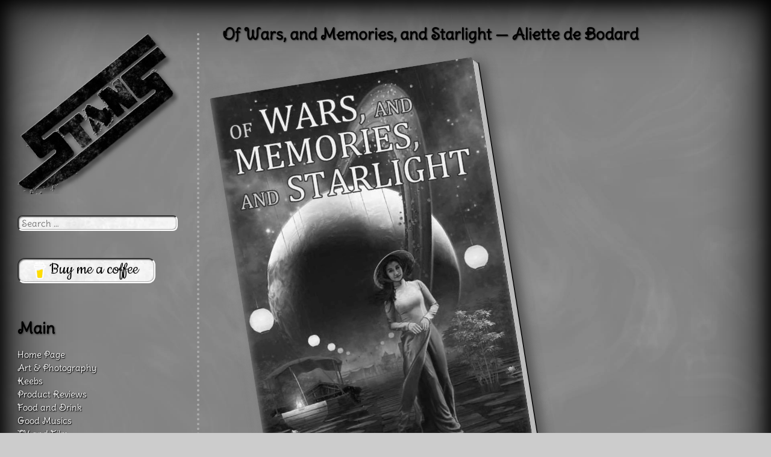

--- FILE ---
content_type: text/html; charset=UTF-8
request_url: https://5t4n5.com/of-wars-and-memories-and-starlight-aliette-de-bodard/
body_size: 33781
content:
<!DOCTYPE html>
<html lang="en-GB">
<head>
<meta charset="UTF-8">
<meta name="viewport" content="width=device-width, initial-scale=1">
<link rel="profile" href="http://gmpg.org/xfn/11">
<link rel="pingback" href="https://5t4n5.com/xmlrpc.php">

<title>Of Wars, and Memories, and Starlight &#8212; Aliette de Bodard &#8211; 5t4n5</title>
<meta name='robots' content='max-image-preview:large' />
<script id="cookieyes" type="text/javascript" src="https://cdn-cookieyes.com/client_data/0f4eaa0b31f35a0dc26b566e/script.js"></script><link rel='dns-prefetch' href='//stats.wp.com' />
<link rel='dns-prefetch' href='//fonts.googleapis.com' />
<link rel="alternate" type="application/rss+xml" title="5t4n5 &raquo; Feed" href="https://5t4n5.com/feed/" />
<link rel="alternate" type="application/rss+xml" title="5t4n5 &raquo; Comments Feed" href="https://5t4n5.com/comments/feed/" />
<link rel="alternate" title="oEmbed (JSON)" type="application/json+oembed" href="https://5t4n5.com/wp-json/oembed/1.0/embed?url=https%3A%2F%2F5t4n5.com%2Fof-wars-and-memories-and-starlight-aliette-de-bodard%2F" />
<link rel="alternate" title="oEmbed (XML)" type="text/xml+oembed" href="https://5t4n5.com/wp-json/oembed/1.0/embed?url=https%3A%2F%2F5t4n5.com%2Fof-wars-and-memories-and-starlight-aliette-de-bodard%2F&#038;format=xml" />
<style id='wp-img-auto-sizes-contain-inline-css' type='text/css'>
img:is([sizes=auto i],[sizes^="auto," i]){contain-intrinsic-size:3000px 1500px}
/*# sourceURL=wp-img-auto-sizes-contain-inline-css */
</style>

<style id='wp-emoji-styles-inline-css' type='text/css'>

	img.wp-smiley, img.emoji {
		display: inline !important;
		border: none !important;
		box-shadow: none !important;
		height: 1em !important;
		width: 1em !important;
		margin: 0 0.07em !important;
		vertical-align: -0.1em !important;
		background: none !important;
		padding: 0 !important;
	}
/*# sourceURL=wp-emoji-styles-inline-css */
</style>
<link rel='stylesheet' id='wp-block-library-css' href='https://5t4n5.com/wp-includes/css/dist/block-library/style.min.css?ver=6.9' type='text/css' media='all' />
<style id='global-styles-inline-css' type='text/css'>
:root{--wp--preset--aspect-ratio--square: 1;--wp--preset--aspect-ratio--4-3: 4/3;--wp--preset--aspect-ratio--3-4: 3/4;--wp--preset--aspect-ratio--3-2: 3/2;--wp--preset--aspect-ratio--2-3: 2/3;--wp--preset--aspect-ratio--16-9: 16/9;--wp--preset--aspect-ratio--9-16: 9/16;--wp--preset--color--black: #000000;--wp--preset--color--cyan-bluish-gray: #abb8c3;--wp--preset--color--white: #ffffff;--wp--preset--color--pale-pink: #f78da7;--wp--preset--color--vivid-red: #cf2e2e;--wp--preset--color--luminous-vivid-orange: #ff6900;--wp--preset--color--luminous-vivid-amber: #fcb900;--wp--preset--color--light-green-cyan: #7bdcb5;--wp--preset--color--vivid-green-cyan: #00d084;--wp--preset--color--pale-cyan-blue: #8ed1fc;--wp--preset--color--vivid-cyan-blue: #0693e3;--wp--preset--color--vivid-purple: #9b51e0;--wp--preset--gradient--vivid-cyan-blue-to-vivid-purple: linear-gradient(135deg,rgb(6,147,227) 0%,rgb(155,81,224) 100%);--wp--preset--gradient--light-green-cyan-to-vivid-green-cyan: linear-gradient(135deg,rgb(122,220,180) 0%,rgb(0,208,130) 100%);--wp--preset--gradient--luminous-vivid-amber-to-luminous-vivid-orange: linear-gradient(135deg,rgb(252,185,0) 0%,rgb(255,105,0) 100%);--wp--preset--gradient--luminous-vivid-orange-to-vivid-red: linear-gradient(135deg,rgb(255,105,0) 0%,rgb(207,46,46) 100%);--wp--preset--gradient--very-light-gray-to-cyan-bluish-gray: linear-gradient(135deg,rgb(238,238,238) 0%,rgb(169,184,195) 100%);--wp--preset--gradient--cool-to-warm-spectrum: linear-gradient(135deg,rgb(74,234,220) 0%,rgb(151,120,209) 20%,rgb(207,42,186) 40%,rgb(238,44,130) 60%,rgb(251,105,98) 80%,rgb(254,248,76) 100%);--wp--preset--gradient--blush-light-purple: linear-gradient(135deg,rgb(255,206,236) 0%,rgb(152,150,240) 100%);--wp--preset--gradient--blush-bordeaux: linear-gradient(135deg,rgb(254,205,165) 0%,rgb(254,45,45) 50%,rgb(107,0,62) 100%);--wp--preset--gradient--luminous-dusk: linear-gradient(135deg,rgb(255,203,112) 0%,rgb(199,81,192) 50%,rgb(65,88,208) 100%);--wp--preset--gradient--pale-ocean: linear-gradient(135deg,rgb(255,245,203) 0%,rgb(182,227,212) 50%,rgb(51,167,181) 100%);--wp--preset--gradient--electric-grass: linear-gradient(135deg,rgb(202,248,128) 0%,rgb(113,206,126) 100%);--wp--preset--gradient--midnight: linear-gradient(135deg,rgb(2,3,129) 0%,rgb(40,116,252) 100%);--wp--preset--font-size--small: 13px;--wp--preset--font-size--medium: 20px;--wp--preset--font-size--large: 36px;--wp--preset--font-size--x-large: 42px;--wp--preset--spacing--20: 0.44rem;--wp--preset--spacing--30: 0.67rem;--wp--preset--spacing--40: 1rem;--wp--preset--spacing--50: 1.5rem;--wp--preset--spacing--60: 2.25rem;--wp--preset--spacing--70: 3.38rem;--wp--preset--spacing--80: 5.06rem;--wp--preset--shadow--natural: 6px 6px 9px rgba(0, 0, 0, 0.2);--wp--preset--shadow--deep: 12px 12px 50px rgba(0, 0, 0, 0.4);--wp--preset--shadow--sharp: 6px 6px 0px rgba(0, 0, 0, 0.2);--wp--preset--shadow--outlined: 6px 6px 0px -3px rgb(255, 255, 255), 6px 6px rgb(0, 0, 0);--wp--preset--shadow--crisp: 6px 6px 0px rgb(0, 0, 0);}:where(.is-layout-flex){gap: 0.5em;}:where(.is-layout-grid){gap: 0.5em;}body .is-layout-flex{display: flex;}.is-layout-flex{flex-wrap: wrap;align-items: center;}.is-layout-flex > :is(*, div){margin: 0;}body .is-layout-grid{display: grid;}.is-layout-grid > :is(*, div){margin: 0;}:where(.wp-block-columns.is-layout-flex){gap: 2em;}:where(.wp-block-columns.is-layout-grid){gap: 2em;}:where(.wp-block-post-template.is-layout-flex){gap: 1.25em;}:where(.wp-block-post-template.is-layout-grid){gap: 1.25em;}.has-black-color{color: var(--wp--preset--color--black) !important;}.has-cyan-bluish-gray-color{color: var(--wp--preset--color--cyan-bluish-gray) !important;}.has-white-color{color: var(--wp--preset--color--white) !important;}.has-pale-pink-color{color: var(--wp--preset--color--pale-pink) !important;}.has-vivid-red-color{color: var(--wp--preset--color--vivid-red) !important;}.has-luminous-vivid-orange-color{color: var(--wp--preset--color--luminous-vivid-orange) !important;}.has-luminous-vivid-amber-color{color: var(--wp--preset--color--luminous-vivid-amber) !important;}.has-light-green-cyan-color{color: var(--wp--preset--color--light-green-cyan) !important;}.has-vivid-green-cyan-color{color: var(--wp--preset--color--vivid-green-cyan) !important;}.has-pale-cyan-blue-color{color: var(--wp--preset--color--pale-cyan-blue) !important;}.has-vivid-cyan-blue-color{color: var(--wp--preset--color--vivid-cyan-blue) !important;}.has-vivid-purple-color{color: var(--wp--preset--color--vivid-purple) !important;}.has-black-background-color{background-color: var(--wp--preset--color--black) !important;}.has-cyan-bluish-gray-background-color{background-color: var(--wp--preset--color--cyan-bluish-gray) !important;}.has-white-background-color{background-color: var(--wp--preset--color--white) !important;}.has-pale-pink-background-color{background-color: var(--wp--preset--color--pale-pink) !important;}.has-vivid-red-background-color{background-color: var(--wp--preset--color--vivid-red) !important;}.has-luminous-vivid-orange-background-color{background-color: var(--wp--preset--color--luminous-vivid-orange) !important;}.has-luminous-vivid-amber-background-color{background-color: var(--wp--preset--color--luminous-vivid-amber) !important;}.has-light-green-cyan-background-color{background-color: var(--wp--preset--color--light-green-cyan) !important;}.has-vivid-green-cyan-background-color{background-color: var(--wp--preset--color--vivid-green-cyan) !important;}.has-pale-cyan-blue-background-color{background-color: var(--wp--preset--color--pale-cyan-blue) !important;}.has-vivid-cyan-blue-background-color{background-color: var(--wp--preset--color--vivid-cyan-blue) !important;}.has-vivid-purple-background-color{background-color: var(--wp--preset--color--vivid-purple) !important;}.has-black-border-color{border-color: var(--wp--preset--color--black) !important;}.has-cyan-bluish-gray-border-color{border-color: var(--wp--preset--color--cyan-bluish-gray) !important;}.has-white-border-color{border-color: var(--wp--preset--color--white) !important;}.has-pale-pink-border-color{border-color: var(--wp--preset--color--pale-pink) !important;}.has-vivid-red-border-color{border-color: var(--wp--preset--color--vivid-red) !important;}.has-luminous-vivid-orange-border-color{border-color: var(--wp--preset--color--luminous-vivid-orange) !important;}.has-luminous-vivid-amber-border-color{border-color: var(--wp--preset--color--luminous-vivid-amber) !important;}.has-light-green-cyan-border-color{border-color: var(--wp--preset--color--light-green-cyan) !important;}.has-vivid-green-cyan-border-color{border-color: var(--wp--preset--color--vivid-green-cyan) !important;}.has-pale-cyan-blue-border-color{border-color: var(--wp--preset--color--pale-cyan-blue) !important;}.has-vivid-cyan-blue-border-color{border-color: var(--wp--preset--color--vivid-cyan-blue) !important;}.has-vivid-purple-border-color{border-color: var(--wp--preset--color--vivid-purple) !important;}.has-vivid-cyan-blue-to-vivid-purple-gradient-background{background: var(--wp--preset--gradient--vivid-cyan-blue-to-vivid-purple) !important;}.has-light-green-cyan-to-vivid-green-cyan-gradient-background{background: var(--wp--preset--gradient--light-green-cyan-to-vivid-green-cyan) !important;}.has-luminous-vivid-amber-to-luminous-vivid-orange-gradient-background{background: var(--wp--preset--gradient--luminous-vivid-amber-to-luminous-vivid-orange) !important;}.has-luminous-vivid-orange-to-vivid-red-gradient-background{background: var(--wp--preset--gradient--luminous-vivid-orange-to-vivid-red) !important;}.has-very-light-gray-to-cyan-bluish-gray-gradient-background{background: var(--wp--preset--gradient--very-light-gray-to-cyan-bluish-gray) !important;}.has-cool-to-warm-spectrum-gradient-background{background: var(--wp--preset--gradient--cool-to-warm-spectrum) !important;}.has-blush-light-purple-gradient-background{background: var(--wp--preset--gradient--blush-light-purple) !important;}.has-blush-bordeaux-gradient-background{background: var(--wp--preset--gradient--blush-bordeaux) !important;}.has-luminous-dusk-gradient-background{background: var(--wp--preset--gradient--luminous-dusk) !important;}.has-pale-ocean-gradient-background{background: var(--wp--preset--gradient--pale-ocean) !important;}.has-electric-grass-gradient-background{background: var(--wp--preset--gradient--electric-grass) !important;}.has-midnight-gradient-background{background: var(--wp--preset--gradient--midnight) !important;}.has-small-font-size{font-size: var(--wp--preset--font-size--small) !important;}.has-medium-font-size{font-size: var(--wp--preset--font-size--medium) !important;}.has-large-font-size{font-size: var(--wp--preset--font-size--large) !important;}.has-x-large-font-size{font-size: var(--wp--preset--font-size--x-large) !important;}
/*# sourceURL=global-styles-inline-css */
</style>

<style id='classic-theme-styles-inline-css' type='text/css'>
/*! This file is auto-generated */
.wp-block-button__link{color:#fff;background-color:#32373c;border-radius:9999px;box-shadow:none;text-decoration:none;padding:calc(.667em + 2px) calc(1.333em + 2px);font-size:1.125em}.wp-block-file__button{background:#32373c;color:#fff;text-decoration:none}
/*# sourceURL=/wp-includes/css/classic-themes.min.css */
</style>
<link rel='stylesheet' id='buy-me-a-coffee-css' href='https://5t4n5.com/wp-content/plugins/buymeacoffee/public/css/buy-me-a-coffee-public.css?ver=4.4.2' type='text/css' media='all' />
<link rel='stylesheet' id='cpsh-shortcodes-css' href='https://5t4n5.com/wp-content/plugins/column-shortcodes/assets/css/shortcodes.css?ver=1.0.1' type='text/css' media='all' />
<link rel='stylesheet' id='contact-form-7-css' href='https://5t4n5.com/wp-content/plugins/contact-form-7/includes/css/styles.css?ver=6.1.4' type='text/css' media='all' />
<link rel='stylesheet' id='uaf_client_css-css' href='https://5t4n5.com/wp-content/uploads/useanyfont/uaf.css?ver=1764310167' type='text/css' media='all' />
<link rel='stylesheet' id='widgetopts-styles-css' href='https://5t4n5.com/wp-content/plugins/widget-options/assets/css/widget-options.css?ver=4.1.3' type='text/css' media='all' />
<link rel='stylesheet' id='wp-show-posts-css' href='https://5t4n5.com/wp-content/plugins/wp-show-posts/css/wp-show-posts-min.css?ver=1.1.6' type='text/css' media='all' />
<link rel='stylesheet' id='heidi-style-css' href='https://5t4n5.com/wp-content/themes/heidi/style.css?ver=6.9' type='text/css' media='all' />
<link rel='stylesheet' id='heidi-style-sidebar-css' href='https://5t4n5.com/wp-content/themes/heidi/layouts/content-sidebar.css?ver=6.9' type='text/css' media='all' />
<link rel='stylesheet' id='heidi-gf-opensans-css' href='//fonts.googleapis.com/css?family=Open+Sans%3A400%2C700%2C400italic&#038;ver=6.9' type='text/css' media='all' />
<link rel='stylesheet' id='heidi-gf-librebaskerville-css' href='//fonts.googleapis.com/css?family=Libre+Baskerville%3A400%2C700&#038;ver=6.9' type='text/css' media='all' />
<link rel='stylesheet' id='font-awesome-css' href='https://5t4n5.com/wp-content/themes/heidi/fontawesome/css/font-awesome.min.css?ver=6.9' type='text/css' media='all' />
<script type="text/javascript" src="https://5t4n5.com/wp-includes/js/jquery/jquery.min.js?ver=3.7.1" id="jquery-core-js"></script>
<script type="text/javascript" src="https://5t4n5.com/wp-includes/js/jquery/jquery-migrate.min.js?ver=3.4.1" id="jquery-migrate-js"></script>
<script type="text/javascript" src="https://5t4n5.com/wp-content/plugins/buymeacoffee/public/js/buy-me-a-coffee-public.js?ver=4.4.2" id="buy-me-a-coffee-js"></script>
<link rel="https://api.w.org/" href="https://5t4n5.com/wp-json/" /><link rel="alternate" title="JSON" type="application/json" href="https://5t4n5.com/wp-json/wp/v2/posts/36550" /><link rel="EditURI" type="application/rsd+xml" title="RSD" href="https://5t4n5.com/xmlrpc.php?rsd" />
<meta name="generator" content="WordPress 6.9" />
<link rel="canonical" href="https://5t4n5.com/of-wars-and-memories-and-starlight-aliette-de-bodard/" />
<link rel='shortlink' href='https://5t4n5.com/?p=36550' />
        <script data-name="BMC-Widget" src="https://cdnjs.buymeacoffee.com/1.0.0/widget.prod.min.js" data-id="5t4n5" data-description=" " data-message=" " data-color="#FF813F" data-position=" " data-x_margin=" " data-y_margin=" ">
        </script>
        <!-- FAVHERO FAVICON START --><!-- For iPad with high-resolution Retina display running iOS ≥ 7: --><link rel="apple-touch-icon-precomposed" sizes="152x152" href="https://5t4n5.com/wp-content/uploads/favicon-152.png"><!-- Standard: --><link rel="icon" sizes="152x152" href="https://5t4n5.com/wp-content/uploads/favicon-152.png"><meta name="msapplication-TileColor" content="#FFFFFF"><meta name="msapplication-TileImage" content="https://5t4n5.com/wp-content/uploads/favicon-144.png"><!-- For iPad with high-resolution Retina display running iOS ≤ 6: --><link rel="apple-touch-icon-precomposed" sizes="144x144" href="https://5t4n5.com/wp-content/uploads/favicon-144.png"><!-- For iPhone with high-resolution Retina display running iOS ≥ 7: --><link rel="apple-touch-icon-precomposed" sizes="120x120" href="https://5t4n5.com/wp-content/uploads/favicon-120.png"><!-- For first- and second-generation iPad: --><link rel="apple-touch-icon-precomposed" sizes="72x72" href="https://5t4n5.com/wp-content/uploads/favicon-72.png"><!-- For non-Retina iPhone, iPod Touch, and Android 2.1+ devices: --><link rel="apple-touch-icon-precomposed" href="https://5t4n5.com/wp-content/uploads/favicon-57.png"><!-- FAVHERO FAVICON END -->	<style>img#wpstats{display:none}</style>
			<style type="text/css">
		
			</style>
		<style type="text/css">
			.site-title,
		.site-description {
			position: absolute;
			clip: rect(1px, 1px, 1px, 1px);
		}
		</style>
			<style type="text/css" id="wp-custom-css">
			audio:not([controls]),div.sharedaddy h3.sd-title, .site-description, .group-blog .byline, .cat-links, template, .says, .main-navigation, a.tag-cloud-link:nth-child(1), .byline, .blog .format-aside .entry-title, .archive .format-aside .entry-title, .updated:not(.published), .posted-on, .page-header, .no-comments, #reply-title, .comment-metadata, .site-footer, .entry-footer, #wp-admin-bar-easy-updates-manager-admin-bar, .rpwe-alignleft, .post-navigation, .nav-next a:after, .nav-previous a:before, .cookie-notice-container {display:none !important}

.cky-classic-bottom {
    background-color: transparent !important;
  border: 0px solid #000 !important;
	box-shadow: none !important;
}

a, a:visited{
  color: #fff;
	text-shadow: 1px 1px 1px #000, -1px 1px 3px #333;
	text-decoration: none;
	font-size:1em;
}

a em, a el{
  color: #eee;
	text-shadow: 1px 1px 3px #333, -1px -1px 3px #333, 1px -1px 3px #333, -1px 1px 3px #333;
	text-decoration: none;
}

a:hover{
	color: #333 !important;
	text-shadow: 1px 1px 3px #eee, -1px -1px 3px #eee, 1px -1px 3px #eee, -1px 1px 3px #eee;
}

a:focus, a:active{
  color: #000;
	text-shadow: 2px 2px 2px rgba(0,0,0,.3);
}

abbr{
	border-bottom: 1px dotted #666;
	cursor: help;
}

abbr[title] {
	border-bottom: 3px dotted;
}

acronym {
	border-bottom: 3px dotted;
}

address {
	margin: 0 0 1.5em;
}

article{
	display: block;
	box-sizing: border-box;
	margin: 3em 0 0;
	padding:0 0 2em 2em;
}

aside{
	display: block;
}

audio {
	display: inline-block;
	vertical-align: baseline;
}

b a, b a:hover, b a:active, b a:focus {
	color: #000;
	text-shadow: 2px 2px 2px rgba(0,0,0,.3);
	font-size: 1.8em !important;
}

b6 {
	text-align:center;
	font-size:1.7em;
	display:block;
	color:#333;
	letter-spacing:.05em;
	text-shadow:0 0 5px #ddd;
	margin:.2em 0 -1em
}

b7 {
	text-align:center;
	font-size:1.5em;
	padding:.5em;
	display:block;
	color:#444;
	letter-spacing:.05em;
	text-shadow:1px 1px 3px #fff;
	border-radius: 8px;
	border-top: 1px solid #000;
	border-left: 1px solid #000;
	border-bottom: 1px solid #aaa;
	border-right: 1px solid #aaa;
	box-shadow: -2px -2px 2px #ccc inset, 2px 2px 2px rgba(0,0,0,0.6) inset;
	max-width:500px;
	width:90%;
	margin:0 auto;
	background:#eee
}

blockquote, blockquote p, blockquote em, hyp {
	font-size:1.05em;
	letter-spacing:.03em;
	font-weight: 700;
	text-shadow: 1px 1px 1px rgba(0,0,0,.4);
	font-style: italic;
}

body {
	background-image: url("https://5t4n5.com/wp-content/uploads/bg5.jpg");
	background-color: #ccc;
background-position: center top;
background-size: cover;
background-repeat: no-repeat;
background-attachment: fixed;
	font-size: 1.1em;
	box-shadow:0 0 100px 10px #000 inset,0 0 30px 3px #000 inset;
	margin:0;
}

canvas{
	display: inline-block;
	vertical-align: baseline;
}

code{
	font-size: 15px;
	font-size: 0.9375rem;
}

crayon{
	font-size:1.6em;
	line-height:1.8em;
	color:#ddd;
	text-shadow:1px 1px 1px #000,-1px -1px 1px #000, 2px 2px 4px #000
}

crayon1{
	color:#ddd;
	font-size:2.7em;
	display:block;
	text-align:center;
	line-height:1.8em;
	text-shadow:1px 1px 1px #000,-1px -1px 1px #000, 3px 3px 6px #000;
}

crayon2{
	font-size:2em;
	font-weight:700;
	display:block;
	text-align:center;
	line-height:2em;
	margin:-.5em auto 0;
	color:#ddd;
	text-shadow:1px 1px 1px #000,-1px -1px 1px #000, 3px 3px 6px #000;
}

crayon3{
	color:#ddd;
	font-size:1.4em;
	display:block;
	line-height:1.8em;
	text-shadow:1px 1px 1px #000,-1px -1px 1px #000, 3px 3px 6px #000;
}

crayon4{
	color:#ddd;
	font-size:2.7em;
	display:block;
	text-align:center;
	line-height:1.8em;
	text-shadow:1px 1px 1px #000,-1px -1px 1px #000, 3px 3px 6px #000;
}

details{
	display: block;
}

dfn {
	font-style: italic;
}

div.wpcf7-mail-sent-ok {
	font-size:2em;
	border: 0;
	margin:0 0 0 -30px;
	text-shadow:2px 2px 1px #000, -2px -2px 1px #000;
	color: #fff !important;
	font-weight: bold !important;
}

div.wpcf7-spam-blocked, div.wpcf7-validation-errors {
	font-size:2em;
	border: 0;
	margin:0 0 0 -30px;
	text-shadow:2px 2px 1px #000, -2px -2px 1px #000;
	font-weight: bold;
	color:#fff
}

em{
	font-size:.97em;
	text-shadow:0 0 2px #222;
	margin-right:3px
}

el{
	text-shadow:1px 1px 1px #333;
	margin:0 5px
}

fieldset{border: 3px dotted}

figcaption{display: block}

figure {
	margin: 1em 40px;
	display: block;
}

header{display: block}

h1 {
	text-shadow:1px 1px 3px #333;
	font-size: 2em !important;
	margin-top:-10px;
	text-align:left !important;
	clear: both;
	color: #000
}

h1 a, h1 a:hover, h1 a:visited, h1 a:focus{
	text-shadow:1px 1px 3px #333;
	color: #000
}

h2{
	font-size: 2em;
	clear: both;
	text-align:center;
	color:#888;
	font-weight:700;
	margin:0;
	text-shadow: 2px 2px 2px rgba(0,0,0,.3);
}

h3 {
	font-size: 1.3em !important;
	text-align:left;
	color: #000;
	text-shadow:1px 1px 3px #333;
	margin:1.4em 0 .8em
}

h4 {
	width: 100%;
	margin:18px 0 20px;
	font-size: .8em;
	float: left;
	text-align: center;
	clear: both;
	line-height:2em;
}

.wp-show-posts h4 a, h4 a {
	margin: 0 .3em;
	line-height:2.4em;
	border-radius: 8px;
	border: 1px solid #000;
	box-shadow: 4px 4px 5px 1px #444, 0px 0px 4px 1px #777;
	padding: 0 .5em .2em;
	background-image: url("https://5t4n5.com/wp-content/uploads/bgbuttondark.jpg");
  color: #fff;
	text-shadow:1px 1px 2px #000;
	font-size: 1em;
	font-weight: normal;
}

h4 a:hover {
	border: 1px solid #777;
	box-shadow: 1px 1px 1px 1px #444, 0px 0px 4px 1px #777;
  color: #fff !important;
	text-shadow:1px 1px 1px #000;
	background-image: url("https://5t4n5.com/wp-content/uploads/bgbuttons.jpg");
}

h4 a:focus, h4 a:active{
	border: 1px solid #333;
	box-shadow: 3px 3px 5px 2px #444 inset, 0px 0px 4px 1px #777;
	color: #777 !important;
	text-shadow: none;
}

h5{
	color:#666;
	font-size: 1.2em;
	margin: 0;
	line-height: 1.6em;
	clear: both;
	text-shadow: 1px 1px 1px #444;
	font-weight:100;
}

h5 em{
	color:#999;
	font-size: 1em;
	text-shadow: 1px 1px 1px #444;
}

h6 {
	clear: both;
  color: #ccc;
	font-size: 1.5em;
  width: 100%;
	margin: 30px 0 25px;
	letter-spacing: .5em;
  word-wrap: break-word;
}

h6 a {
  color: #fff;
	text-shadow:2px 2px 2px  #000;
	border-radius: 8px;
	border: 1px solid #000;
	box-shadow: 4px 4px 5px 1px #444, 0px 0px 4px 1px #777;
	padding: 0 0 0 .5em;
	background-image: url("https://5t4n5.com/wp-content/uploads/bgbuttondark.jpg");
	margin: 0 .1em;
	line-height:2em;
}

h6 a:hover{
	border: 1px solid #777;
	box-shadow: 1px 1px 1px 1px #444, 0px 0px 4px 1px #777;
  color: #fff !important;
	text-shadow:1px 1px 1px #000;
	background-image: url("https://5t4n5.com/wp-content/uploads/bgbuttons.jpg");
}

h6 a:focus, h6 a:active{
	border: 1px solid #333;
	box-shadow: 3px 3px 5px 2px #444 inset;
	color: #777 !important;
	text-shadow: none;
}

h7, h7 a{
	display:block;
	color:#000;
	font-weight:700;
	font-size:1.8em;
	line-height:.0em;
	text-shadow: 3px 3px 3px rgba(168,168,168,.8), -1px -1px 1px rgba(168,168,168,1);
}

h8 {
	font-size: 1.15em;
	margin: 0 0 .5em;
	line-height: 1em;
	color:#ccc;
	text-shadow:none;
	font-weight:700;
	}

h8 a {
  color: #fff;
	text-shadow: 1px 1px 2px #333, -1px -1px 2px #333, 1px -1px 2px #333, -1px 1px 2px #333;
	}

h9 {
	color:#fff;
	display: block;
	font-size: 1.3em;
	text-shadow: 1px 1px 3px #333, -1px -1px 3px #333, 1px -1px 3px #333, -1px 1px 3px #333;
	font-weight:700;
	text-align: center;
}

hr{
	box-sizing: content-box;
	height: 1px;
	background-color: #ccc;
	border: 0;
	margin-bottom: 1.5em}

html{box-sizing: border-box}

.yt{
  position: relative;
  width: 100%;
  height: 0;
  padding-bottom: 56%;
	margin: 10px 0 40px;
}

.yt iframe{
  position: absolute;
  width: 100%;
  height: 100%;
  left: 0; top: 0;
}

iframe {
	border-radius:3px !important;
	border-top:1px solid #ccc;
	border-left:1px solid #ccc;
	border-right:1px solid #ccc;
  box-shadow: 10px 10px 10px 5px #555, -1px -1px 1px #888;
	filter: grayscale(100%);
}

.rc-anchor {
    box-shadow:none !important;
}

.rc-anchor-light {
    background:transparent !important;
    color: #aabbcc !important;
}

.rc-anchor-light.rc-anchor-normal {
    border:10px !important;
}

img {
	font-size: 1.2em !important;
	border-radius: 13px;
	max-width: 100%;
	text-align:center;
	line-height:2em;
}

img.alignart {
	border-radius:3px;
	border-top:1px solid #555;
	border-left:1px solid #555;
  box-shadow: 10px 10px 10px 5px #555, -1px -1px 1px #888;
	width:30%;
	float:left;
  height: auto;
	margin: 25px 5% 35px 0;
	transform: rotate(3deg);
}

img.alignart1 {
	border-radius:3px;
	border-top:1px solid #555;
	border-left:1px solid #555;
  box-shadow: 10px 10px 10px 5px #555, -1px -1px 1px #888;
	width:40%;
	float:left;
  height: auto;
	margin: 25px 5% 55px 0 !important;
	transform: rotate(5deg);
}

.aligncd {
	border-radius:3px;
	margin: 20px 60px 35px 20px !important;
	border:none;
  box-shadow:1px 1px 2px #fff, 10px 10px 10px 5px #555, -1px -1px 0px #fff;
	width: 501px;
	float:left;
	box-sizing: border-box;
  height: auto;
	padding:1px 1px 0px 54px;
	transform: rotate(-4deg);
	background-image: url(https://5t4n5.com/wp-content/uploads/cdcase.png);
}

img.aligncenter {
	display:block !important;
	border-radius:3px;
	margin: 24px 60px 35px 20px !important;
  box-shadow: 10px 10px 10px 5px #555, -1px -1px 1px #888;
	width: 100%;
	max-width:2000px;
	overflow: visible;
	margin: 5px auto 40px !important
}

img.alignem {
	width: 1.4em;
	height: 1.4em;
	border-radius: .7em;
	margin: -15px 0 0 5px;
	vertical-align: middle;
	border: 1px solid #111;
	box-shadow: 2px 2px 6px #111;
	background: #111;
}

img.alignem1 {
	margin: -5px -5px 0 -2px;
	vertical-align: middle;
	box-shadow:0 0 .7em .7em rgba(255,255,255,.3),0 0 .7em .7em rgba(255,255,255,.3) inset;
}

img.alignfin {
	margin:15px 15px -15px;
}

img.alignfin2 {
	display:block;
	margin:15px auto -15px;
}

img.alignleft {
	margin: 24px 125px 80px 30px !important;
	box-shadow:1px 0 #777,8px 0 0 -6px #fff,10px 0 0 -7px #777,12px 0 0 -8px #fff,14px 0 0 -9px #777,16px 0 0 -10px #fff,18px 0 0 -11px #777,20px 0 0 -12px #fff,22px 0 0 -13px #000,21px 0 0 -11px #222,15px 15px 20px #555,0 0 20px rgba(180,180,180,0.5), 5px 5px 10px rgba(65,65,65,0.5), 10px 10px 25px #555;
	width: 300px;
  height: auto;
	border-radius:3px;
	transform: rotate(-9deg);
}

.alignleft1 {
	border-radius:3px;
	margin: 24px 60px 35px 20px !important;
	border-top:1px solid #ccc;
	border-left:1px solid #ccc;
	border-right:1px solid #ccc;
  box-shadow:1px 1px 2px #fff, 10px 10px 10px 5px #555, -1px -1px 0px #fff;
	width:18%;
	float:left;
	padding:1.5% 1.5% 5.7%;
	transform: rotate(9deg);
	background: url(https://5t4n5.com/wp-content/uploads/paper4.jpg);
}

.alignleft2 {
	border-radius:3px;
	margin: 0px 60px 50px 20px !important;
	width: 450px;
  height: auto;
	float:left;
	transform: rotate(9deg);
}

img.alignnone {
	border-radius:3px;
	box-shadow:1px 0 #777,8px 0 0 -6px #fff,10px 0 0 -7px #777,12px 0 0 -8px #fff,14px 0 0 -9px #777,16px 0 0 -10px #fff,18px 0 0 -11px #777,20px 0 0 -12px #fff,22px 0 0 -13px #000,21px 0 0 -11px #222,15px 15px 20px #555,0 0 20px rgba(180,180,180,0.5), 5px 5px 10px rgba(65,65,65,0.5), 10px 10px 25px #555, -1px -1px 0px #666;
	width: 100%;
	max-width: 560px;
	box-sizing: border-box;
	margin: 0 0 12% 0;
	float: left;
  height: auto;
	transform: rotate(-3deg);
}

img.alignnone1 {
	border-radius:3px;
  box-shadow: 10px 10px 10px 5px #555, -1px -1px 1px #888;
	width: 100%;
	max-width: 560px;
	box-sizing: border-box;
	margin: 0 0 8% 0;
	float: left;
  height: auto;
	transform:
 rotate(-5deg);
}

.alignnone2 {
	border-radius:3px;
	margin: 0 auto 35px auto !important;
	border-top:1px solid #ccc;
	border-left:1px solid #ccc;
	border-right:1px solid #ccc;
  box-shadow:1px 1px 2px #fff, 10px 10px 10px 5px #555, -1px -1px 0px #fff;
	max-width: 300px;
	padding:21px 22px 85px 21px;
	transform: rotate(-9deg);
	background: url(https://5t4n5.com/wp-content/uploads/paper4.jpg);
}

img.alignright {
	margin: 10px 0 !important;
	width: 100%;
	background:transparent;
}

img.alignsig {
	display:block;
	margin:0 auto 0 !important;
}

input{border: 3px dotted}

input[type="checkbox"],
input[type="radio"] {
	box-sizing: border-box;
	padding: 0;
}

input[type="submit"] {
	border-radius: 8px;
	border: 1px solid #888;
	box-shadow:  2px 2px 3px 1px #444;
  color: #fff;
	text-shadow: 2px 2px 2px rgba(0,0,0,.3);
	font-size: .9em;
	padding: 0 .5em;
	background: #ccc;
	text-shadow: 2px 2px 2px #555;
	font-weight: normal;
}

input[type="submit"]:hover{
	color: #777;
	text-shadow: 2px 2px 2px rgba(0,0,0,.3);
}

input[type="submit"]:focus, input[type="submit"]:active{
	border: 1px solid #333;
	box-shadow:
 2px 2px 4px #444 inset;
	color: #777 !important;
	text-shadow: none;
	background: #999;}

input[type="search"]{
	color: #000;
  border-radius: 8px;
	width: 94%;
	font-size: 1em;
	line-height:1.2em !important;
	padding:.2em .3em .1em;
	border-top: 2px solid #333;
	border-left: 2px solid #333;
	border-bottom: 2px solid #fff;
	border-right: 2px solid #fff;
	box-shadow: -1px -1px 1px #aaa inset, 1px 1px 2px #666 inset;
	background-image: url("https://5t4n5.com/wp-content/uploads/paper.jpg");
	margin:2em 0 0
}

input[type="text"],
input[type="email"],
input[type="url"],
input[type="password"]{
	color: #000;
	width: 50%;
  border-radius: 8px;
	margin-top:1em;
	padding:.1em .3em .2em;
	font-size: 1em;
	line-height:1em !important;
	border-top: 2px solid #333;
	border-left: 2px solid #333;
	border-bottom: 2px solid #fff;
	border-right: 2px solid #fff;
	box-shadow: -1px -1px 1px #aaa inset, 1px 1px 2px #666 inset;
	background-image: url("https://5t4n5.com/wp-content/uploads/paper.jpg");
}

ins {
	background: #fff9c0;
	text-decoration: none;
}

kbd{
	font-size: 15px;
	font-size: 0.9375rem;
}

legend {
	border: 0;
	padding: 0;
}

main{
	display: block;
}

mark {
	background: #ff0;
	color: #000;
	text-decoration: none;
}

menu{
	display: block;
}

nav{
	display: block;
}

optgroup{
	margin: 0;
	font-weight: 700;
}

p {
	margin:0 0 20px;
	font-size:1.3em;
	line-height:1.5em;
	text-align: justify;
	text-shadow: 2px 2px 2px rgba(0,0,0,.3);
	font-family:Del, Open sans !important
}

p2{
	font-size:.9em;
	line-height:1.4;
	display: inline-block;
	width: 130% !important;	
}

p1 {
	text-shadow:1px 1px 3px #333;
	font-size:.5em;
	font-style:italic
}

pre {
	background: #f0f7f0;
	font-size: 15px;
	font-size: 0.9375em;
	line-height: 1.6;
	margin-bottom: 1.6em;
	max-width: 100%;
	overflow: auto;
	padding: 1.6em;
}

progress{
	display: inline-block;
	vertical-align: baseline;
}

section{
	display: block;
}

select {
	text-transform: none;
	margin: 0;
	color: #404040;
	font-size: 16px;
	font-size: 1em;
	line-height: 1.7em;
}

select {
	max-width: 75%;

}

small {
	font-size: 80%;
}

strong {
	font-weight: 700;
}

sub {
	bottom: -0.25em;
	font-size: 75%;
	line-height: 0;
	position: relative;
	vertical-align: baseline;
}

summary {
	display: block;
}

sup {
	top: -0.5em;
	font-size: 75%;
	line-height: 0;
	position: relative;
	vertical-align: baseline;
}

svg:not(:root) {
	overflow: hidden;
}

table {
	border-collapse: collapse;
	border-spacing: 0;
	background: #f0f7f0;
	margin: 0 0 1.5em;
	width: 100%;
}

textarea{	color: #000;
	text-shadow: 4px 3px 3px rgba(197,105,92,.2);
	width:90%;
	margin-top:20px;
  border-radius: 8px;
	font-size: 1em;
	line-height:1em !important;
	padding:0.3em;
	border-top: 2px solid #333;
	border-left: 2px solid #333;
	border-bottom: 2px solid #fff;
	border-right: 2px solid #fff;
	box-shadow: -1px -1px 1px #aaa inset, 1px 1px 2px #666 inset;
	background-image: url("https://5t4n5.com/wp-content/uploads/paper.jpg");
}

textarea:focus, textarea:active, textarea:focus{
}

textarea#comment{width:98%}

td,
th {
	padding: 10px;
	border: 1px solid #c9cdc9;
}

thead {
	background: #d0e7dd;
}

tt{
	font-size: 15px;
	font-size: 0.9375rem;
}

ul {
list-style-type: none;
}

var {
	font-size: 15px;
	font-size: 0.9375rem;
}

.align1 {
	overflow:visible;
	background: linear-gradient(to top left, #9cf -11%, #f9f 104%);
	max-width: 100% !important;
	box-shadow: 0 0 10px #000 inset, 0 0 7px 1px #000, 0 1px .4em .5em rgba(204, 0, 255,.2);
	border: 2px solid #000 !important;
	padding: 10px !important;
	margin: auto;
	display: block
}

.alignleft {
	float: left;
	margin-right: 1.5em;
	display: inline;
	margin: 3px;
}
	
.alignright {
	float: right;
	margin-left: 1.5em;
	display: inline;
	margin: 3px;
}

.aligncenter {
	clear: both;
	display: block;
	margin-left: auto;
	margin-right: auto;
}

.alignnone {
	display: inline;
}

.avatar, avatar:hover {
	border:1px solid #000;
	box-shadow: 1px 1px 5px #000;
	margin:0 .5em -.1em 0;
}

.url.customize-unpreviewable{
  color: #fff;
	text-shadow: 1px 1px 1px #000, -1px 1px 3px #333;
	text-decoration: none;
	font-size:1em;
}

.bmc-btn {
	color: #000;
  border-radius: 8px;
	min-width: 210px;
	height: 42px !important;
	border-top: 2px solid #333 !important;
	border-left: 2px solid #333 !important;
	border-bottom: 2px solid #fff !important;
	border-right: 2px solid #fff !important;
	box-shadow: -1px -1px 1px #aaa inset, 1px 1px 2px #666 inset;
	background-image: url("https://5t4n5.com/wp-content/uploads/paper.jpg");
	margin:-2em 0
}

.bmc-btn-text {
	color: #000;
	font-size: 1.1em;
	margin: -1px 2px 3px 5px !important;
	text-shadow: 1px 1px 3px #eee, -1px -1px 3px #eee, 1px -1px 3px #eee, -1px 1px 3px #eee;
}

.bypostauthor {
	display: block;
}

.clear:after{
	content: "";
	display: table;
	clear: both;
}

.clear:before{
	content: "";
	display: table;
}

.clearfix {
  overflow: auto;
	padding:0 5px 10px 0
}

.three_fourth {
	padding:0 1.2% 0 .8%;
	margin:-1.9em 0 0 -2%;
	width: 74%;
}

.one_fourth {
	Border-left:4px dotted #aaa;
	padding-left:2.3%;
	padding-right:2.3%;
	margin: -3.7% 0 0 1.3%;
	width: 17%;
}

.one_fourth img{
	margin: 5% 0 15% 7% !important; 
	width: 98%;
}

.one_fourth h5{
	width: 140%;
}

.one_third {
	margin: 50px 2% 20px 2% !important;
	width: 29% !important;
	font-size:1.1em
}

.two_third{
	margin: 0 2% 0 !important;
	max-width:60.9% !important;
	font-size:1.1em
}

.one_sixth {
  width: 50%;
}

.five_sixth {
  float: right;
  width: 95%;
	margin:-25px 0 0 ;
}

.comments-area {
	margin:0;
}

.comment-content {
	padding :1em 0;
}

.comment-form-comment > label:nth-child(1){
	color: #00fff0;
	font-size: 1.6em;
	font-weight:700
}

.comment-list {
	padding:0;
}

.comments-title {
	margin-left:2.2em;
	color: #000;
	text-shadow: 2px 2px 2px rgba(0,0,0,.3);
	font-size: 1.8em !important;
}

.content-area{
	width:75%;
	margin:-20px 0% 8% -30%;
	float:right;
}

.entry-content {
	background:transparent;
}

.entry-header {
	margin-bottom: 15px;
}

.entry-summary {
	padding: 0;
}

.entry-title {
	padding:0 0 0.5em;
	margin:0;
}

.error-404 .page-content {
	padding: 5em 11%;
}

.form-submit{margin-top:25px}

.grecaptcha-badge{visibility:hidden;}

.hentry {
	display:inline-block;
	width:98%;
	margin-left: 1% !important;
}

.lefty {
	float: left;
	line-height: 1.4em !important;
	margin: 10px 0 5px 1% !important
}

.mejs-container{
	margin:3em 0  !important;
}

.menu-toggle {
	display: block;
}

.no-results{
	padding: 40px 80px;
}

.page-content{
	padding: 0;}

.page-numbers.dots{
	margin: 0 3em 1.5em;
}

.post-date{
	margin-left: 1em;
	font-size:.8em
}

.posts-navigation, .site-main .post-navigation {
	overflow:visible !important;
	padding:0 1.6em 0 3em;
}

.post-navigation .nav-previous a, .posts-navigation .nav-previous a {
	float:left;
	border-radius: 8px;
	border: 1px solid #888;
	box-shadow:  2px 2px 3px 1px #444;
  color: #fff !important;
	text-shadow: 2px 2px 2px rgba(0,0,0,.3);
	font-size: 1em;
	padding: 0 .5em;
	background: #ccc;
	display: inline;
	font-size: .8em;
}

.posts-navigation .nav-next a,
.post-navigation .nav-next a{
	float: right;
	border-radius: 8px;
	border: 1px solid #888;
	box-shadow:  2px 2px 3px 1px #444;
  color: #fff !important;
	text-shadow: 2px 2px 2px rgba(0,0,0,.3);
	font-size: 1em;
	padding: 0 .5em;
	background: #ccc;
	display: inline;
	font-size: .8em;
}

.post-navigation .nav-previous a:active, .posts-navigation .nav-previous a:active, .posts-navigation .nav-next a:active,
.post-navigation .nav-next a:active, .post-navigation .nav-previous a:focus, .posts-navigation .nav-previous a:focus, .posts-navigation .nav-next a:focus,
.post-navigation .nav-next a:focus{
	border: 1px solid #333;
	box-shadow: 2px 2px 4px #444 inset;
	color: #777 !important;
	text-shadow: none;
	background: #999;}

.righty {
	float: right;
	line-height: 1.3em !important;
	margin: 10px 1.4% 5px 0 !important;
}

.rpwe-block a {
  display: block;
	color:#eee;
	text-shadow: 1px 1px 3px #333;
	font-weight:700;
  font-size: 13px;
}

.rpwe-block h3 a {
  font-size: 17px !important;
}

.rpwe-block li {
  border-bottom: none !important;
}

.rpwe-block ul {
	padding-left: 0 !important;
	margin:20px !important;
}

.rpwe-clearfix:before {
	content: "";
	display: table !important;
}

.rpwe-summary {
	margin:0 0 0px;
	font-size:1em !important;
	line-height:1.5em;
	text-align: justify;
	text-shadow: 2px 2px 2px rgba(0,0,0,.3);
}

.rpwe-time {
  color: #111 !important;
  font-size: 1em !important;
	margin:0 0;
	display:block;
}

.rpwe-title a {color: #fff;
  text-shadow: 1px 1px 1px #000, -1px 1px 3px #333;
}

.site-branding{
margin:1em 0 0
}

.site-content {
	margin:0 auto 0;
	width:97%;
	max-width:2200px;
}

.site-header h1 {
	margin: 0;
}

.site-main {
    margin: 0;
}

.site-main .comment-navigation{
	margin: 0 0 1.5em;
	overflow: hidden;
	padding: 0 20px;
}

.site-title a, .site-title a:hover, .site-title a:focus {
	font-size: 1em;
	line-height: 1em;
	color: #ede1c4 !important;
	text-shadow: 3px 3px 0 #352f51, -2px 3px 0 #887db5, 3px -2px 0 #887db5, -2px -2px 0 #d3cee3, 4px 4px 8px #d2cee3 !important;
}

.sticky {
	display: block;
}

.tag-cloud-link {padding-right:10px}

.tagcloud {margin-top:20px}

.tags-links {
	display: block;	
}

.tooltip {
	position: relative;
	display: inline;
}

.tooltip .tooltiptext {
  visibility: hidden;
  width: 144px;
	background-color: #eee;
  border: 1px solid #222;
  box-shadow: 2px 2px 5px 1px
 rgba(0,0,0,.5);
  text-align: center;
	color: #000;
	text-shadow: 1px 1px 3px rgba(168,166,208,1);
  border-radius: 8px;
	padding: 3px 2px 4px;
  position: absolute;
  z-index: 1;
	top: 65px;
	left: -185px;
	line-height: 1.4em;
	font-size: .9em;
}

.tooltip:hover .tooltiptext {
	visibility: visible;
}

.textwidget.custom-html-widget img {
	width: 220px !important;
	margin:20px 0 30px !important;
	border:1px solid #000;
	padding:0;
	border-radius:3px;
	box-shadow:2px 0 #000, 2px 0 0 -2px #fff, 4px 0 0 -3px #777,6px 0 0 -4px #fff,8px 0 0 -5px #777,10px 0 0 -6px #fff,12px 0 0 -7px #777,14px 0 0 -8px #fff,16px 0 0 -9px #777,18px 0 0 -10px #fff,20px 0 0 -11px #000,19px 0 0 -9px #000,21px 0 0 -10px #000,10px 10px 20px 10px #444;
	box-sizing: content-box;
}

.cli-style-v2 {
	font-size: 2em;
	line-height:2em;
}

.site-content .widget-area {
	position:relative;
	float:left;
	width:24%;
	margin: 40px 10px 0;
	overflow:visible;
	Border-right:4px dotted #aaa;
	box-sizing:content-box;
}

.wall {
	background-image: url("https://5t4n5.com/wp-content/uploads/brick.jpg");
  height: 2100px;
  background-position: center;
  background-repeat: repeat;
  position: relative;
}

.widget_media_image{
	margin:0 2em 0 0 !important;
}
		
.widget {
	box-sizing:border-box;
	margin-bottom:2em;
}

.widget li {
	line-height: 1.5em;
}

.widget ul {
	padding: 0;
	margin:20px 0;
}

.widget-title {
	font-size: 1.7em !important;
	color: #000;
	text-shadow:1px 1px 3px #333;
	margin:0;
	line-height:1em;
}

.widget_search{
	width:95%;
	padding-bottom: 2em;
}

.widget_search .search-submit {display:none}

.wp-show-posts-inner {
	padding: 0;
	margin:0 0 0 -20px;
}

.wp-show-posts-meta a, .wp-show-posts-meta a:visited {
  color: #fff;
	line-height:3em;
}

.wp-show-posts .wp-show-posts-entry-title {
	text-align:left !important
}

.wpcf7-not-valid-tip {
	color: #fff;
	font-weight: 700;
	text-shadow:1px 1px 1px #000, 1px -1px 1px #000, -1px 1px 1px #000, -1px -1px 1px #000;
	margin:20px 0 0
}

.wpcf7 form.invalid .wpcf7-response-output {
  border:none;
	font-weight:700;
	font-size:1.1em;
	text-shadow: 1px 1px 2px rgba(0,0,0,.3);
	margin:25px 0 0;
	padding:0;
	color: #fff;
	text-shadow:1px 1px 1px #000, 1px -1px 1px #000, -1px 1px 1px #000, -1px -1px 1px #000;
}

.wpcf7 form.sent .wpcf7-response-output {
	margin:25px 0 0;
	padding:0;
	border:none;
	font-size:1.1em;
	color: #fff;
	text-shadow:1px 1px 1px #000, 1px -1px 1px #000, -1px 1px 1px #000, -1px -1px 1px #000;
	font-weight:700;
}

.wpcf7-text:focus, .wpcf7-textarea:focus {
outline:none;
}

.wpsp-load-more {
	font-size:1.3em;
	text-align:center;	
}

#wpadminbar #wp-admin-bar-my-account.with-avatar > a img{
	margin: -4px 0 0 6px !important;
	box-shadow:none;
	width: auto;
	height: 20px;
}

/*--------------------------------------------------------------
WHERE WE GOT TOO...............
--------------------------------------------------------------*/

.entry-content:before,
.entry-content:after,
.comment-content:before,
.comment-content:after,
.site-header:before,
.site-header:after,
.site-content:before,
.site-content:after{
	content: "";
	display: table;
}

.entry-content:after,
.comment-content:after,
.site-header:after,
.site-content:after{
	clear: both;
}

/*--------------------------------------------------------------
15.1 - Captions
--------------------------------------------------------------*/
.wp-caption {
	margin-bottom: 1.5em;
	max-width: 100%;
}

.wp-caption img[class*="wp-image-"] {
	display: block;
	margin: 0 auto;
}

.wp-caption-text {
	text-align: center;
	font-size: .85em;
}

.wp-caption .wp-caption-text {
	margin: 0.8075em 0;
}

/*--------------------------------------------------------------
15.2 - Galleries
--------------------------------------------------------------*/
.gallery {
	margin-bottom: 1.5em;
}
.gallery-item {
	text-align: center;
	vertical-align: top;
	padding: 50px;
	width: 100%;
	display: inline-block;
}

.gallery-columns-2 .gallery-item {
	max-width: 50%;
}
	
.gallery-columns-3 .gallery-item {
	max-width: 33.33%;
}

.gallery-columns-4 .gallery-item {
	max-width: 25%;
}

.gallery-columns-5 .gallery-item {
	max-width: 20%;
}

.gallery-columns-6 .gallery-item {
	max-width: 16.66%;
}

.gallery-columns-7 .gallery-item {
	max-width: 14.28%;
}

.gallery-columns-8 .gallery-item {
	max-width: 12.5%;
}

.gallery-columns-9 .gallery-item {
	max-width: 11.11%;
}

.gallery-caption {
	display: block;
	}

/*--------------------------------------------------------------
15.3 - Featured Images
--------------------------------------------------------------*/

.attachment-post-thumbnail {
	display: block;
	margin: 0 auto;
}

.post-thumbnail-wrap {
	background-color: #f0f7f0;
}


/*--------------------------------------------------------------
1025-1600px
--------------------------------------------------------------*/

@media screen and (min-width: 1024px) and (max-width: 1600px) {
body{
font-size:
 .95em;
}

h1 {
	text-shadow:1px 1px 2px #333;
	font-size: 1.7em !important;
}
	
img.alignleft {
	width:50%
}

}

/*--------------------------------------------------------------
769-1024px
--------------------------------------------------------------*/

@media screen and (min-width: 768px) and (max-width: 1024px) {
body{
font-size:
 .95em;
}

h1 {
	text-shadow:1px 1px 2px #333;
	font-size: 1.7em !important;
}
	
img.alignleft {
	width:50%
}

img.alignart {
	width:20%;
	float:left;
	margin: 25px 4% 35px 0;
	transform: rotate(3deg);
}
	
.textwidget.custom-html-widget img {
	width: 150px !important;
}

}

/*--------------------------------------------------------------
601-768px
--------------------------------------------------------------*/

@media screen and (min-width: 601px) and (max-width: 768px) {
body{
	font-size:.85em
}

h1 {
	text-shadow:1px 1px 2px #333;
	font-size: 1.5em !important;
}

h3, .rpwe-block h3 {
	text-shadow:1px 1px 1px #333;
	font-size: 1.2em !important;
}
	
img.alignleft {
	width:50% !important
}

.alignleft2 {
	width: 80%;
}

.post-date {display:none
}
	
.tag-cloud-link {
	line-height:2em;
}
	
.textwidget.custom-html-widget img {
	width: 130px !important;
}

.tooltip .tooltiptext {
  width: 110px;
  border-radius: 3px;
	top: 55px;
	left: -123px;
}

.widget li {
	line-height: 2em;
	font-size:1.2em
}
	
.site-content .widget-area {
  position: relative;
  float: left;
  width: 25%;
  margin: 20px 0 0 0;
  overflow: visible;
}
}
/*--------------------------------------------------------------
-600px
--------------------------------------------------------------*/

@media screen and (min-width: 1px) and (max-width: 600px)  {
body{
    background-image: url("https://5t4n5.com/wp-content/uploads/rotate.jpg") !important;
  background-repeat: no-repeat !important;
	background-position: top;
  background-size: 100%;
	width: 100%;
}
a, .content-area, .hentry, .site-header, .site-info, .posts-navigation, .site-content, img, .site-content .widget-area, ul, #menu-button, iframe, .cookie-notice-container {display:none !important
}}		</style>
		</head>

<body class="wp-singular post-template-default single single-post postid-36550 single-format-standard wp-theme-heidi">
<div id="page" class="hfeed site">
	<a class="skip-link screen-reader-text" href="#content">Skip to content</a>

		
	<header id="masthead" role="banner" class="site-header">
	
		<div class="site-branding">
			<h1 class="site-title"><a href="https://5t4n5.com/" rel="home">5t4n5</a></h1>
			<h2 class="site-description"></h2>
		</div><!-- .site-branding -->

		<nav id="site-navigation" class="main-navigation" role="navigation">
			
			<button id="menu-button" class="menu-toggle" aria-controls="primary-menu" aria-expanded="false">Primary Menu</button>
			
			<div id="primary-menu" class="menu"><ul>
<li class="page_item page-item-29"><a href="https://5t4n5.com/about-me/">About Me</a></li>
<li class="page_item page-item-27"><a href="https://5t4n5.com/alice-and-wonderland/">Alice and Wonderland</a></li>
<li class="page_item page-item-46557"><a href="https://5t4n5.com/anthologies-1/">Anthologies 1</a></li>
<li class="page_item page-item-39429"><a href="https://5t4n5.com/anthologies-2/">Anthologies 2</a></li>
<li class="page_item page-item-45582"><a href="https://5t4n5.com/whoops/">Arghhhhhh . . .</a></li>
<li class="page_item page-item-18798"><a href="https://5t4n5.com/audio-books/">Audio Books</a></li>
<li class="page_item page-item-383"><a href="https://5t4n5.com/blog/">Blog</a></li>
<li class="page_item page-item-22"><a href="https://5t4n5.com/bookbub/">Bookbub</a></li>
<li class="page_item page-item-7243"><a href="https://5t4n5.com/cheap-books/">Cheap Books</a></li>
<li class="page_item page-item-71"><a href="https://5t4n5.com/contact/">Contact</a></li>
<li class="page_item page-item-385"><a href="https://5t4n5.com/covers-titles/">Covers &#038; Titles</a></li>
<li class="page_item page-item-9940"><a href="https://5t4n5.com/deleted/">Deleted</a></li>
<li class="page_item page-item-35468"><a href="https://5t4n5.com/delphi-complete-works/">Delphi Complete Works</a></li>
<li class="page_item page-item-19286"><a href="https://5t4n5.com/fairy-tales-folklore/">Fairy Tales &#038; Folklore</a></li>
<li class="page_item page-item-50657"><a href="https://5t4n5.com/food-and-drink/">Food and Drink</a></li>
<li class="page_item page-item-4163"><a href="https://5t4n5.com/free-kindle-apps-pc-android-etc/">Free Kindle Apps &#8212; PC, Android etc..</a></li>
<li class="page_item page-item-50409"><a href="https://5t4n5.com/good-musics/">Good Musics</a></li>
<li class="page_item page-item-17"><a href="https://5t4n5.com/goodreads-2/">goodreads</a></li>
<li class="page_item page-item-59134"><a href="https://5t4n5.com/greg-bear/">Greg Bear</a></li>
<li class="page_item page-item-380"><a href="https://5t4n5.com/">Hello</a></li>
<li class="page_item page-item-7450"><a href="https://5t4n5.com/iid1/">IID1</a></li>
<li class="page_item page-item-7751"><a href="https://5t4n5.com/iid2/">IID2</a></li>
<li class="page_item page-item-20192"><a href="https://5t4n5.com/iid3/">IID3</a></li>
<li class="page_item page-item-7184"><a href="https://5t4n5.com/infinite-improbability-drive/">Infinite Improbability Drive</a></li>
<li class="page_item page-item-5592"><a href="https://5t4n5.com/its-a-bit-like-poetry-init/">It&#8217;s a Bit Like Poetry: Init!</a></li>
<li class="page_item page-item-60445"><a href="https://5t4n5.com/jessica-easto/">Jessica Easto</a></li>
<li class="page_item page-item-51680"><a href="https://5t4n5.com/l-gene-brown/">L. Gene Brown</a></li>
<li class="page_item page-item-54381"><a href="https://5t4n5.com/making/">Making</a></li>
<li class="page_item page-item-14595"><a href="https://5t4n5.com/masterworks-1/">Masterworks 1</a></li>
<li class="page_item page-item-23756"><a href="https://5t4n5.com/masterworks-unread/">Masterworks Unread #1</a></li>
<li class="page_item page-item-29276"><a href="https://5t4n5.com/masterworks-unread-2/">Masterworks Unread #2</a></li>
<li class="page_item page-item-29543"><a href="https://5t4n5.com/masterworks-unread-3/">Masterworks Unread #3</a></li>
<li class="page_item page-item-30058"><a href="https://5t4n5.com/masterworks-unread-4/">Masterworks Unread #4</a></li>
<li class="page_item page-item-31563"><a href="https://5t4n5.com/masterworks-unread-5/">Masterworks Unread #5</a></li>
<li class="page_item page-item-21494"><a href="https://5t4n5.com/periodicals-1/">Periodicals 1</a></li>
<li class="page_item page-item-146"><a href="https://5t4n5.com/peter-pan-and-neverland/">Peter Pan and Neverland</a></li>
<li class="page_item page-item-96"><a href="https://5t4n5.com/pornography/">Pornography</a></li>
<li class="page_item page-item-45493"><a href="https://5t4n5.com/privacy-policy/">Privacy Policy</a></li>
<li class="page_item page-item-46756"><a href="https://5t4n5.com/product-reviews/">Product Reviews</a></li>
<li class="page_item page-item-51374"><a href="https://5t4n5.com/quotes/">Quotes</a></li>
<li class="page_item page-item-17016"><a href="https://5t4n5.com/reviews-1/">Reviews 1</a></li>
<li class="page_item page-item-23754"><a href="https://5t4n5.com/reviews-10/">Reviews 10</a></li>
<li class="page_item page-item-31349"><a href="https://5t4n5.com/reviews-11/">Reviews 11</a></li>
<li class="page_item page-item-37320"><a href="https://5t4n5.com/reviews-12/">Reviews 12</a></li>
<li class="page_item page-item-17018"><a href="https://5t4n5.com/reviews-2/">Reviews 2</a></li>
<li class="page_item page-item-17020"><a href="https://5t4n5.com/reviews-3/">Reviews 3</a></li>
<li class="page_item page-item-14048"><a href="https://5t4n5.com/reviews-4/">Reviews 4</a></li>
<li class="page_item page-item-15961"><a href="https://5t4n5.com/reviews-5/">Reviews 5</a></li>
<li class="page_item page-item-18084"><a href="https://5t4n5.com/reviews-6/">Reviews 6</a></li>
<li class="page_item page-item-19390"><a href="https://5t4n5.com/reviews-7/">Reviews 7</a></li>
<li class="page_item page-item-19849"><a href="https://5t4n5.com/reviews-8/">Reviews 8</a></li>
<li class="page_item page-item-20776"><a href="https://5t4n5.com/reviews-9/">Reviews 9</a></li>
<li class="page_item page-item-32"><a href="https://5t4n5.com/so-what-about-books/">So, What About Books?</a></li>
<li class="page_item page-item-35533"><a href="https://5t4n5.com/tags/">Tags</a></li>
<li class="page_item page-item-7153"><a href="https://5t4n5.com/test-stuff/">Test Stuff</a></li>
<li class="page_item page-item-45492"><a href="https://5t4n5.com/the-best-covers/">The Best Covers</a></li>
<li class="page_item page-item-3979"><a href="https://5t4n5.com/the-boneyard/">The Boneyard</a></li>
<li class="page_item page-item-5503"><a href="https://5t4n5.com/boneyard-2/">The Boneyard 2</a></li>
<li class="page_item page-item-25377"><a href="https://5t4n5.com/boneyard-3/">The Boneyard 3</a></li>
<li class="page_item page-item-25442"><a href="https://5t4n5.com/boneyard-4/">The Boneyard 4</a></li>
<li class="page_item page-item-25585"><a href="https://5t4n5.com/oneyard-5/">The Boneyard 5</a></li>
<li class="page_item page-item-33464"><a href="https://5t4n5.com/boneyard-5/">The Boneyard 5</a></li>
<li class="page_item page-item-46390"><a href="https://5t4n5.com/pile-1/">The Pile</a></li>
<li class="page_item page-item-26538"><a href="https://5t4n5.com/pile-10/">The Pile 10</a></li>
<li class="page_item page-item-26976"><a href="https://5t4n5.com/pile-11/">The Pile 11</a></li>
<li class="page_item page-item-27147"><a href="https://5t4n5.com/pile-12/">The Pile 12</a></li>
<li class="page_item page-item-27597"><a href="https://5t4n5.com/pile-13/">The Pile 13</a></li>
<li class="page_item page-item-27767"><a href="https://5t4n5.com/pile-14/">The Pile 14</a></li>
<li class="page_item page-item-27802"><a href="https://5t4n5.com/pile-15/">The Pile 15</a></li>
<li class="page_item page-item-28021"><a href="https://5t4n5.com/pile-16/">The Pile 16</a></li>
<li class="page_item page-item-28353"><a href="https://5t4n5.com/pile-17/">The Pile 17</a></li>
<li class="page_item page-item-29177"><a href="https://5t4n5.com/pile-18/">The Pile 18</a></li>
<li class="page_item page-item-29550"><a href="https://5t4n5.com/pile-19/">The Pile 19</a></li>
<li class="page_item page-item-5321"><a href="https://5t4n5.com/pile-2/">The Pile 2</a></li>
<li class="page_item page-item-29821"><a href="https://5t4n5.com/pile-20/">The Pile 20</a></li>
<li class="page_item page-item-30061"><a href="https://5t4n5.com/pile-21/">The Pile 21</a></li>
<li class="page_item page-item-30615"><a href="https://5t4n5.com/pile-22/">The Pile 22</a></li>
<li class="page_item page-item-31303"><a href="https://5t4n5.com/pile-23/">The Pile 23</a></li>
<li class="page_item page-item-31817"><a href="https://5t4n5.com/pile-24/">The Pile 24</a></li>
<li class="page_item page-item-32279"><a href="https://5t4n5.com/pile-25/">The Pile 25</a></li>
<li class="page_item page-item-32696"><a href="https://5t4n5.com/pile-26/">The Pile 26</a></li>
<li class="page_item page-item-33077"><a href="https://5t4n5.com/pile-27/">The Pile 27</a></li>
<li class="page_item page-item-33990"><a href="https://5t4n5.com/pile-28/">The Pile 28</a></li>
<li class="page_item page-item-34343"><a href="https://5t4n5.com/pile-29/">The Pile 29</a></li>
<li class="page_item page-item-6771"><a href="https://5t4n5.com/pile-3/">The Pile 3</a></li>
<li class="page_item page-item-34733"><a href="https://5t4n5.com/pile-30/">The Pile 30</a></li>
<li class="page_item page-item-35354"><a href="https://5t4n5.com/pile-31/">The Pile 31</a></li>
<li class="page_item page-item-36617"><a href="https://5t4n5.com/pile-32/">The Pile 32</a></li>
<li class="page_item page-item-37068"><a href="https://5t4n5.com/pile-33/">The Pile 33</a></li>
<li class="page_item page-item-37419"><a href="https://5t4n5.com/pile-34/">The Pile 34</a></li>
<li class="page_item page-item-37802"><a href="https://5t4n5.com/pile-35/">The Pile 35</a></li>
<li class="page_item page-item-38126"><a href="https://5t4n5.com/pile-36/">The Pile 36</a></li>
<li class="page_item page-item-38460"><a href="https://5t4n5.com/pile-37/">The Pile 37</a></li>
<li class="page_item page-item-38789"><a href="https://5t4n5.com/pile-38/">The Pile 38</a></li>
<li class="page_item page-item-39090"><a href="https://5t4n5.com/pile-39/">The Pile 39</a></li>
<li class="page_item page-item-13501"><a href="https://5t4n5.com/pile-4/">The Pile 4</a></li>
<li class="page_item page-item-39318"><a href="https://5t4n5.com/pile-40/">The Pile 40</a></li>
<li class="page_item page-item-39727"><a href="https://5t4n5.com/pile-41/">The Pile 41</a></li>
<li class="page_item page-item-24729"><a href="https://5t4n5.com/pile-5/">The Pile 5</a></li>
<li class="page_item page-item-25508"><a href="https://5t4n5.com/pile-6/">The Pile 6</a></li>
<li class="page_item page-item-25655"><a href="https://5t4n5.com/pile-7/">The Pile 7</a></li>
<li class="page_item page-item-26002"><a href="https://5t4n5.com/pile-8/">The Pile 8</a></li>
<li class="page_item page-item-26272"><a href="https://5t4n5.com/pile-9/">The Pile 9</a></li>
<li class="page_item page-item-21414"><a href="https://5t4n5.com/pile-nf-1/">The Pile Non-Fiction 1</a></li>
<li class="page_item page-item-30647"><a href="https://5t4n5.com/pile-nf-2/">The Pile Non-Fiction 2</a></li>
<li class="page_item page-item-32023"><a href="https://5t4n5.com/pile-nf-3/">The Pile Non-Fiction 3</a></li>
<li class="page_item page-item-34476"><a href="https://5t4n5.com/pile-nf-4/">The Pile Non-Fiction 4</a></li>
<li class="page_item page-item-1344"><a href="https://5t4n5.com/pile-original/">The Pile Original</a></li>
<li class="page_item page-item-4552"><a href="https://5t4n5.com/waiting-1/">The Waiting Room</a></li>
<li class="page_item page-item-6454"><a href="https://5t4n5.com/waiting-2/">The Waiting Room Page 2</a></li>
<li class="page_item page-item-12624"><a href="https://5t4n5.com/waiting-3/">The Waiting Room Page 3</a></li>
<li class="page_item page-item-15696"><a href="https://5t4n5.com/waiting-4/">The Waiting Room Page 4</a></li>
<li class="page_item page-item-16843"><a href="https://5t4n5.com/waiting-5/">The Waiting Room Page 5</a></li>
<li class="page_item page-item-27319"><a href="https://5t4n5.com/waiting-6/">The Waiting Room Page 6</a></li>
<li class="page_item page-item-28942"><a href="https://5t4n5.com/waiting-7/">The Waiting Room Page 7</a></li>
<li class="page_item page-item-51862"><a href="https://5t4n5.com/thoughts/">Thoughts</a></li>
<li class="page_item page-item-39617"><a href="https://5t4n5.com/title/">Title</a></li>
<li class="page_item page-item-50705"><a href="https://5t4n5.com/tv-and-film/">TV and Film</a></li>
<li class="page_item page-item-35597"><a href="https://5t4n5.com/weimar-republic/">Weimar Republic</a></li>
<li class="page_item page-item-35704"><a href="https://5t4n5.com/weimar-republic-by-date-published/">Weimar Republic: by Date Published</a></li>
<li class="page_item page-item-474"><a href="https://5t4n5.com/writers/">Writers&#8217; Alphabetty</a></li>
<li class="page_item page-item-45478"><a href="https://5t4n5.com/a/">A</a></li>
<li class="page_item page-item-45479"><a href="https://5t4n5.com/b/">B</a></li>
<li class="page_item page-item-45480"><a href="https://5t4n5.com/c/">C</a></li>
<li class="page_item page-item-730"><a href="https://5t4n5.com/d/">D</a></li>
<li class="page_item page-item-1799"><a href="https://5t4n5.com/e/">E</a></li>
<li class="page_item page-item-1935"><a href="https://5t4n5.com/f/">F</a></li>
<li class="page_item page-item-732"><a href="https://5t4n5.com/g/">G</a></li>
<li class="page_item page-item-45481"><a href="https://5t4n5.com/h/">H</a></li>
<li class="page_item page-item-742"><a href="https://5t4n5.com/i/">I</a></li>
<li class="page_item page-item-736"><a href="https://5t4n5.com/j/">J</a></li>
<li class="page_item page-item-738"><a href="https://5t4n5.com/k/">K</a></li>
<li class="page_item page-item-740"><a href="https://5t4n5.com/l/">L</a></li>
<li class="page_item page-item-744"><a href="https://5t4n5.com/m/">M</a></li>
<li class="page_item page-item-747"><a href="https://5t4n5.com/n/">N</a></li>
<li class="page_item page-item-10503"><a href="https://5t4n5.com/o/">O</a></li>
<li class="page_item page-item-749"><a href="https://5t4n5.com/p/">P</a></li>
<li class="page_item page-item-28117"><a href="https://5t4n5.com/q/">Q</a></li>
<li class="page_item page-item-751"><a href="https://5t4n5.com/r/">R</a></li>
<li class="page_item page-item-753"><a href="https://5t4n5.com/s/">S</a></li>
<li class="page_item page-item-1811"><a href="https://5t4n5.com/t/">T</a></li>
<li class="page_item page-item-28119"><a href="https://5t4n5.com/u/">U</a></li>
<li class="page_item page-item-1980"><a href="https://5t4n5.com/v/">V</a></li>
<li class="page_item page-item-755"><a href="https://5t4n5.com/w/">W</a></li>
<li class="page_item page-item-28121"><a href="https://5t4n5.com/x/">X</a></li>
<li class="page_item page-item-8246"><a href="https://5t4n5.com/y/">Y</a></li>
<li class="page_item page-item-28111"><a href="https://5t4n5.com/z/">Z</a></li>
<li class="page_item page-item-31928"><a href="https://5t4n5.com/a-a-milne/">A. A. Milne</a></li>
<li class="page_item page-item-15625"><a href="https://5t4n5.com/a-r-kahler/">A. R. Kahler</a></li>
<li class="page_item page-item-17965"><a href="https://5t4n5.com/adam-baker/">Adam Baker</a></li>
<li class="page_item page-item-35842"><a href="https://5t4n5.com/adam-fergusson/">Adam Fergusson</a></li>
<li class="page_item page-item-6231"><a href="https://5t4n5.com/adam-parr/">Adam Parr</a></li>
<li class="page_item page-item-15062"><a href="https://5t4n5.com/adam-southward/">Adam Southward</a></li>
<li class="page_item page-item-30844"><a href="https://5t4n5.com/adrian-newey/">Adrian Newey</a></li>
<li class="page_item page-item-1795"><a href="https://5t4n5.com/aj-eversley/">AJ Eversley</a></li>
<li class="page_item page-item-25136"><a href="https://5t4n5.com/akemi-tanaka/">Akemi Tanaka</a></li>
<li class="page_item page-item-24377"><a href="https://5t4n5.com/alastair-reynolds/">Alastair Reynolds</a></li>
<li class="page_item page-item-3077"><a href="https://5t4n5.com/aldous-huxley/">Aldous Huxley</a></li>
<li class="page_item page-item-13940"><a href="https://5t4n5.com/alec-birri/">Alec Birri</a></li>
<li class="page_item page-item-2278"><a href="https://5t4n5.com/alethea-kontis/">Alethea Kontis</a></li>
<li class="page_item page-item-22758"><a href="https://5t4n5.com/alex-hutchinson/">Alex Hutchinson</a></li>
<li class="page_item page-item-35933"><a href="https://5t4n5.com/alexandre-dumas/">Alexandre Dumas</a></li>
<li class="page_item page-item-2257"><a href="https://5t4n5.com/alexia-purdy/">Alexia Purdy</a></li>
<li class="page_item page-item-31673"><a href="https://5t4n5.com/31673-2/">Alfred Döblin</a></li>
<li class="page_item page-item-30457"><a href="https://5t4n5.com/algis-budrys/">Algis Budrys</a></li>
<li class="page_item page-item-6312"><a href="https://5t4n5.com/alice-b-stockham/">Alice B. Stockham</a></li>
<li class="page_item page-item-37994"><a href="https://5t4n5.com/alice-gregory/">Alice Gregory</a></li>
<li class="page_item page-item-13668"><a href="https://5t4n5.com/aliette-de-bodard/">Aliette de Bodard</a></li>
<li class="page_item page-item-53208"><a href="https://5t4n5.com/allison-pang/">Allison Pang</a></li>
<li class="page_item page-item-33135"><a href="https://5t4n5.com/amanda-palmer/">Amanda Palmer</a></li>
<li class="page_item page-item-57319"><a href="https://5t4n5.com/amor-towles/">Amor Towles</a></li>
<li class="page_item page-item-9187"><a href="https://5t4n5.com/amy-meyerson/">Amy Meyerson</a></li>
<li class="page_item page-item-6803"><a href="https://5t4n5.com/andre-norton/">Andre Norton</a></li>
<li class="page_item page-item-30786"><a href="https://5t4n5.com/andrew-juniper/">Andrew Juniper</a></li>
<li class="page_item page-item-1049"><a href="https://5t4n5.com/andrew-sean-greer/">Andrew Sean Greer</a></li>
<li class="page_item page-item-57321"><a href="https://5t4n5.com/andy-weir/">Andy Weir</a></li>
<li class="page_item page-item-35423"><a href="https://5t4n5.com/angelica-gorodischer/">Angélica Gorodischer</a></li>
<li class="page_item page-item-1815"><a href="https://5t4n5.com/angeline-trevena/">Angeline Trevena</a></li>
<li class="page_item page-item-60245"><a href="https://5t4n5.com/anita-brookner/">Anita Brookner</a></li>
<li class="page_item page-item-15743"><a href="https://5t4n5.com/ann-leckie/">Ann Leckie</a></li>
<li class="page_item page-item-59730"><a href="https://5t4n5.com/anna-lembke/">Anna Lembke</a></li>
<li class="page_item page-item-3435"><a href="https://5t4n5.com/anna-mcnuff/">Anna McNuff</a></li>
<li class="page_item page-item-3983"><a href="https://5t4n5.com/anne-rice/">Anne Rice</a></li>
<li class="page_item page-item-2413"><a href="https://5t4n5.com/annelie-wendeberg/">Annelie Wendeberg</a></li>
<li class="page_item page-item-2205"><a href="https://5t4n5.com/annie-bellet/">Annie Bellet</a></li>
<li class="page_item page-item-1096"><a href="https://5t4n5.com/annie-proulx/">Annie Proulx</a></li>
<li class="page_item page-item-1109"><a href="https://5t4n5.com/anthea-sharp/">Anthea Sharp</a></li>
<li class="page_item page-item-32654"><a href="https://5t4n5.com/antoine-laurain/">Antoine Laurain</a></li>
<li class="page_item page-item-26196"><a href="https://5t4n5.com/arkady-strugatsky/">Arkady Strugatsky</a></li>
<li class="page_item page-item-15725"><a href="https://5t4n5.com/arthur-c-clarke/">Arthur C. Clarke</a></li>
<li class="page_item page-item-6739"><a href="https://5t4n5.com/arthur-slade/">Arthur Slade</a></li>
<li class="page_item page-item-2240"><a href="https://5t4n5.com/audrey-faye/">Audrey Faye</a></li>
<li class="page_item page-item-32355"><a href="https://5t4n5.com/avi-loeb/">Avi Loeb</a></li>
<li class="page_item page-item-1576"><a href="https://5t4n5.com/b-b-griffith/">B. B. Griffith</a></li>
<li class="page_item page-item-2163"><a href="https://5t4n5.com/barbara-ann-kipfer/">Barbara Ann Kipfer</a></li>
<li class="page_item page-item-35881"><a href="https://5t4n5.com/barbara-ulrich/">Barbara Ulrich</a></li>
<li class="page_item page-item-15880"><a href="https://5t4n5.com/barry-j-hutchison/">Barry J. Hutchison</a></li>
<li class="page_item page-item-34667"><a href="https://5t4n5.com/ben-aaronovitch/">Ben Aaronovitch</a></li>
<li class="page_item page-item-1032"><a href="https://5t4n5.com/ben-bergeron/">Ben Bergeron</a></li>
<li class="page_item page-item-29848"><a href="https://5t4n5.com/bernard-wolfe/">Bernard Wolfe</a></li>
<li class="page_item page-item-35178"><a href="https://5t4n5.com/bernardine-evaristo/">Bernardine Evaristo</a></li>
<li class="page_item page-item-8228"><a href="https://5t4n5.com/beth-kempton/">Beth Kempton</a></li>
<li class="page_item page-item-1040"><a href="https://5t4n5.com/blake-crouch/">Blake Crouch</a></li>
<li class="page_item page-item-1125"><a href="https://5t4n5.com/boff-whalley-2/">Boff Whalley</a></li>
<li class="page_item page-item-17779"><a href="https://5t4n5.com/bonnie-myotai-treace/">Bonnie Myotai Treace</a></li>
<li class="page_item page-item-26198"><a href="https://5t4n5.com/boris-strugatsky/">Boris Strugatsky</a></li>
<li class="page_item page-item-21988"><a href="https://5t4n5.com/brian-herbert/">Brian Herbert</a></li>
<li class="page_item page-item-21157"><a href="https://5t4n5.com/brian-w-aldiss/">Brian W. Aldiss</a></li>
<li class="page_item page-item-1099"><a href="https://5t4n5.com/britta-rostlund/">Britta Röstlund</a></li>
<li class="page_item page-item-15113"><a href="https://5t4n5.com/brothers-grimm/">Brothers Grimm</a></li>
<li class="page_item page-item-29726"><a href="https://5t4n5.com/bruce-sterling/">Bruce Sterling</a></li>
<li class="page_item page-item-5309"><a href="https://5t4n5.com/bryony-doran/">Bryony Doran</a></li>
<li class="page_item page-item-2225"><a href="https://5t4n5.com/c-gockel/">C. Gockel</a></li>
<li class="page_item page-item-8743"><a href="https://5t4n5.com/c-j-archer/">C. J. Archer</a></li>
<li class="page_item page-item-2860"><a href="https://5t4n5.com/caleb-wachter/">Caleb Wachter</a></li>
<li class="page_item page-item-31575"><a href="https://5t4n5.com/carine-mccandless/">Carine McCandless</a></li>
<li class="page_item page-item-34486"><a href="https://5t4n5.com/carlos-ruiz-zafon/">Carlos Ruiz Zafon</a></li>
<li class="page_item page-item-35279"><a href="https://5t4n5.com/carson-mccullers/">Carson McCullers</a></li>
<li class="page_item page-item-30471"><a href="https://5t4n5.com/cecelia-holland/">Cecelia Holland</a></li>
<li class="page_item page-item-23467"><a href="https://5t4n5.com/charles-eisenstein/">Charles Eisenstein</a></li>
<li class="page_item page-item-15125"><a href="https://5t4n5.com/charles-perrault/">Charles Perrault</a></li>
<li class="page_item page-item-6353"><a href="https://5t4n5.com/charlotte-rogan/">Charlotte Rogan</a></li>
<li class="page_item page-item-16414"><a href="https://5t4n5.com/china-mieville/">China Miéville</a></li>
<li class="page_item page-item-14420"><a href="https://5t4n5.com/chris-dolley/">Chris Dolley</a></li>
<li class="page_item page-item-1053"><a href="https://5t4n5.com/christina-henry/">Christina Henry</a></li>
<li class="page_item page-item-2214"><a href="https://5t4n5.com/christine-pope/">Christine Pope</a></li>
<li class="page_item page-item-39986"><a href="https://5t4n5.com/christopher-buehlman/">Christopher Buehlman</a></li>
<li class="page_item page-item-25812"><a href="https://5t4n5.com/christopher-isherwood/">Christopher Isherwood</a></li>
<li class="page_item page-item-23694"><a href="https://5t4n5.com/christopher-mcdougall/">Christopher McDougall</a></li>
<li class="page_item page-item-1089"><a href="https://5t4n5.com/christopher-phillips/">Christopher Phillips</a></li>
<li class="page_item page-item-28150"><a href="https://5t4n5.com/christopher-priest/">Christopher Priest</a></li>
<li class="page_item page-item-6392"><a href="https://5t4n5.com/christopher-ruz/">Christopher Ruz</a></li>
<li class="page_item page-item-32011"><a href="https://5t4n5.com/christopher-somerville/">Christopher Somerville</a></li>
<li class="page_item page-item-2392"><a href="https://5t4n5.com/chuck-palahniuk/">Chuck Palahniuk</a></li>
<li class="page_item page-item-25080"><a href="https://5t4n5.com/cixin-liu/">Cixin Liu</a></li>
<li class="page_item page-item-17757"><a href="https://5t4n5.com/clare-sager/">Clare Sager</a></li>
<li class="page_item page-item-22796"><a href="https://5t4n5.com/claudia-rankine/">Claudia Rankine</a></li>
<li class="page_item page-item-30254"><a href="https://5t4n5.com/clifford-d-simak/">Clifford D. Simak</a></li>
<li class="page_item page-item-1835"><a href="https://5t4n5.com/colby-r-rice/">Colby R. Rice</a></li>
<li class="page_item page-item-15920"><a href="https://5t4n5.com/colin-f-barnes/">Colin F. Barnes</a></li>
<li class="page_item page-item-20782"><a href="https://5t4n5.com/colleen-oakes/">Colleen Oakes</a></li>
<li class="page_item page-item-24891"><a href="https://5t4n5.com/connie-willis/">Connie Willis</a></li>
<li class="page_item page-item-30269"><a href="https://5t4n5.com/cordwainer-smith/">Cordwainer Smith</a></li>
<li class="page_item page-item-38188"><a href="https://5t4n5.com/cornelia-funke/">Cornelia Funke</a></li>
<li class="page_item page-item-6463"><a href="https://5t4n5.com/cory-doctorow/">Cory Doctorow</a></li>
<li class="page_item page-item-30327"><a href="https://5t4n5.com/d-g-compton/">D. G. Compton</a></li>
<li class="page_item page-item-1826"><a href="https://5t4n5.com/d-michael-withrow/">D. Michael Withrow</a></li>
<li class="page_item page-item-45488"><a href="https://5t4n5.com/d-l-dunbar/">D.L. Dunbar</a></li>
<li class="page_item page-item-2426"><a href="https://5t4n5.com/dakota-krout/">Dakota Krout</a></li>
<li class="page_item page-item-4050"><a href="https://5t4n5.com/dan-buettner/">Dan Buettner</a></li>
<li class="page_item page-item-15866"><a href="https://5t4n5.com/dan-simmons/">Dan Simmons</a></li>
<li class="page_item page-item-4224"><a href="https://5t4n5.com/daniel-keyes/">Daniel Keyes</a></li>
<li class="page_item page-item-2246"><a href="https://5t4n5.com/danielle-monsch/">Danielle Monsch</a></li>
<li class="page_item page-item-56093"><a href="https://5t4n5.com/david-a-goodman/">David A. Goodman</a></li>
<li class="page_item page-item-31748"><a href="https://5t4n5.com/david-brin/">David Brin</a></li>
<li class="page_item page-item-21650"><a href="https://5t4n5.com/david-i-masson/">David I. Masson</a></li>
<li class="page_item page-item-3078"><a href="https://5t4n5.com/david-k-dunaway/">David King Dunaway</a></li>
<li class="page_item page-item-1002"><a href="https://5t4n5.com/david-kirk/">David Kirk</a></li>
<li class="page_item page-item-6408"><a href="https://5t4n5.com/david-lagercrantz/">David Lagercrantz</a></li>
<li class="page_item page-item-6510"><a href="https://5t4n5.com/david-mitchell/">David Mitchell</a></li>
<li class="page_item page-item-3795"><a href="https://5t4n5.com/dean-karnazes/">Dean Karnazes</a></li>
<li class="page_item page-item-1323"><a href="https://5t4n5.com/deanna-knippling/">DeAnna Knippling</a></li>
<li class="page_item page-item-33166"><a href="https://5t4n5.com/deborah-moggach/">Deborah Moggach</a></li>
<li class="page_item page-item-21587"><a href="https://5t4n5.com/deepak-chopra/">Deepak Chopra</a></li>
<li class="page_item page-item-59884"><a href="https://5t4n5.com/delilah-s-dawson/">Delilah S. Dawson</a></li>
<li class="page_item page-item-2208"><a href="https://5t4n5.com/devon-monk/">Devon Monk</a></li>
<li class="page_item page-item-2233"><a href="https://5t4n5.com/donna-augustine/">Donna Augustine</a></li>
<li class="page_item page-item-53639"><a href="https://5t4n5.com/donna-tartt/">Donna Tartt</a></li>
<li class="page_item page-item-38073"><a href="https://5t4n5.com/dorothy-madlee/">Dorothy Madlee</a></li>
<li class="page_item page-item-6953"><a href="https://5t4n5.com/dorthe-binkert/">Dörthe Binkert</a></li>
<li class="page_item page-item-23388"><a href="https://5t4n5.com/doug-stanhope/">Doug Stanhope</a></li>
<li class="page_item page-item-1067"><a href="https://5t4n5.com/douglas-j-lisle/">Douglas J Lisle</a></li>
<li class="page_item page-item-30977"><a href="https://5t4n5.com/durian-sukegawa/">Durian Sukegawa</a></li>
<li class="page_item page-item-38954"><a href="https://5t4n5.com/e-f-benson/">E. F. Benson</a></li>
<li class="page_item page-item-7571"><a href="https://5t4n5.com/e-m-foner/">E. M. Foner</a></li>
<li class="page_item page-item-13773"><a href="https://5t4n5.com/e-t-a-hoffmann/">E. T. A. Hoffmann</a></li>
<li class="page_item page-item-16580"><a href="https://5t4n5.com/edwin-a-abbott/">Edwin A. Abbott</a></li>
<li class="page_item page-item-25784"><a href="https://5t4n5.com/eiji-yoshikawa/">Eiji Yoshikawa</a></li>
<li class="page_item page-item-34421"><a href="https://5t4n5.com/elizabeth-macneal/">Elizabeth Macneal</a></li>
<li class="page_item page-item-31823"><a href="https://5t4n5.com/elmore-leonard/">Elmore Leonard</a></li>
<li class="page_item page-item-35629"><a href="https://5t4n5.com/eric-d-weitz/">Eric D. Weitz</a></li>
<li class="page_item page-item-6172"><a href="https://5t4n5.com/eric-hagerman/">Eric Hagerman</a></li>
<li class="page_item page-item-32537"><a href="https://5t4n5.com/erich-fromm/">Erich Fromm</a></li>
<li class="page_item page-item-35784"><a href="https://5t4n5.com/erich-kastner/">Erich Kästner</a></li>
<li class="page_item page-item-24405"><a href="https://5t4n5.com/erin-michelle-sky/">Erin Michelle Sky</a></li>
<li class="page_item page-item-1082"><a href="https://5t4n5.com/erin-morgenstern/">Erin Morgenstern</a></li>
<li class="page_item page-item-45490"><a href="https://5t4n5.com/erlend-loe/">Erlend Loe</a></li>
<li class="page_item page-item-6039"><a href="https://5t4n5.com/ernest-cline/">Ernest Cline</a></li>
<li class="page_item page-item-19687"><a href="https://5t4n5.com/ernest-hemingway/">Ernest Hemingway</a></li>
<li class="page_item page-item-6792"><a href="https://5t4n5.com/ernest-henry-shackleton/">Ernest Henry Shackleton</a></li>
<li class="page_item page-item-24561"><a href="https://5t4n5.com/evelyn-waugh/">Evelyn Waugh</a></li>
<li class="page_item page-item-8730"><a href="https://5t4n5.com/f-d-lee/">F. D. Lee</a></li>
<li class="page_item page-item-16567"><a href="https://5t4n5.com/f-scott-fitzgerald/">F. Scott Fitzgerald</a></li>
<li class="page_item page-item-5916"><a href="https://5t4n5.com/francesc-miralles/">Francesc Miralles</a></li>
<li class="page_item page-item-13629"><a href="https://5t4n5.com/frank-herbert/">Frank Herbert</a></li>
<li class="page_item page-item-35862"><a href="https://5t4n5.com/franz-hessel/">Franz Hessel</a></li>
<li class="page_item page-item-31712"><a href="https://5t4n5.com/fred-hoyle/">Fred Hoyle</a></li>
<li class="page_item page-item-23888"><a href="https://5t4n5.com/fumitake-koga/">Fumitake Koga</a></li>
<li class="page_item page-item-32438"><a href="https://5t4n5.com/g-willow-wilson/">G. Willow Wilson</a></li>
<li class="page_item page-item-6000"><a href="https://5t4n5.com/gabriel-garcia-marquez/">Gabriel Garcia Marquez</a></li>
<li class="page_item page-item-1102"><a href="https://5t4n5.com/gaie-sebold/">Gaie Sebold</a></li>
<li class="page_item page-item-29851"><a href="https://5t4n5.com/gene-wolfe/">Gene Wolfe</a></li>
<li class="page_item page-item-3926"><a href="https://5t4n5.com/genevieve-parker-hill/">Genevieve Parker Hill</a></li>
<li class="page_item page-item-30923"><a href="https://5t4n5.com/genki-kawamura/">Genki Kawamura</a></li>
<li class="page_item page-item-30023"><a href="https://5t4n5.com/geoff-ryman/">Geoff Ryman</a></li>
<li class="page_item page-item-56035"><a href="https://5t4n5.com/george-orwell/">George Orwell</a></li>
<li class="page_item page-item-1537"><a href="https://5t4n5.com/george-r-r-martin/">George R. R. Martin</a></li>
<li class="page_item page-item-29799"><a href="https://5t4n5.com/george-r-stewart/">George R. Stewart</a></li>
<li class="page_item page-item-30502"><a href="https://5t4n5.com/george-turner/">George Turner</a></li>
<li class="page_item page-item-36998"><a href="https://5t4n5.com/grace-allen-hogarth/">Grace Allen Hogarth</a></li>
<li class="page_item page-item-6139"><a href="https://5t4n5.com/grayson-perry/">Grayson Perry</a></li>
<li class="page_item page-item-31709"><a href="https://5t4n5.com/greg-egan/">Greg Egan</a></li>
<li class="page_item page-item-30041"><a href="https://5t4n5.com/gregory-benford/">Gregory Benford</a></li>
<li class="page_item page-item-1073"><a href="https://5t4n5.com/gregory-maguire/">Gregory Maguire</a></li>
<li class="page_item page-item-35608"><a href="https://5t4n5.com/guillermo-del-toro/">Guillermo del Toro</a></li>
<li class="page_item page-item-31488"><a href="https://5t4n5.com/gwyneth-jones/">Gwyneth Jones</a></li>
<li class="page_item page-item-18389"><a href="https://5t4n5.com/h-g-wells/">H. G. Wells</a></li>
<li class="page_item page-item-29831"><a href="https://5t4n5.com/hal-clement/">Hal Clement</a></li>
<li class="page_item page-item-21720"><a href="https://5t4n5.com/han-kang/">Han Kang</a></li>
<li class="page_item page-item-20681"><a href="https://5t4n5.com/hannu-rajaniemi/">Hannu Rajaniemi</a></li>
<li class="page_item page-item-14330"><a href="https://5t4n5.com/hans-christian-anderson/">Hans Christian Anderson</a></li>
<li class="page_item page-item-35644"><a href="https://5t4n5.com/hans-fallada/">Hans Fallada</a></li>
<li class="page_item page-item-33900"><a href="https://5t4n5.com/harper-lee/">Harper Lee</a></li>
<li class="page_item page-item-35809"><a href="https://5t4n5.com/harry-graf-kessler/">Harry Graf Kessler</a></li>
<li class="page_item page-item-31587"><a href="https://5t4n5.com/harry-harrison/">Harry Harrison</a></li>
<li class="page_item page-item-30870"><a href="https://5t4n5.com/haruki-murakami/">Haruki Murakami</a></li>
<li class="page_item page-item-5915"><a href="https://5t4n5.com/hector-garcia/">Héctor García</a></li>
<li class="page_item page-item-15808"><a href="https://5t4n5.com/henry-david-thoreau/">Henry David Thoreau</a></li>
<li class="page_item page-item-30911"><a href="https://5t4n5.com/hinata-kobayashi/">Hinata Kobayashi</a></li>
<li class="page_item page-item-19019"><a href="https://5t4n5.com/hiro-arikawa/">Hiro Arikawa</a></li>
<li class="page_item page-item-30774"><a href="https://5t4n5.com/hiromi-kawakami/">Hiromi Kawakami</a></li>
<li class="page_item page-item-59494"><a href="https://5t4n5.com/hjorleifur-helgi-stefansson/">Hjörleifur Helgi Stefánsson</a></li>
<li class="page_item page-item-13601"><a href="https://5t4n5.com/hugh-howey/">Hugh Howey</a></li>
<li class="page_item page-item-29691"><a href="https://5t4n5.com/iain-m-banks/">Iain M. Banks</a></li>
<li class="page_item page-item-25866"><a href="https://5t4n5.com/ian-fleming/">Ian Fleming</a></li>
<li class="page_item page-item-2178"><a href="https://5t4n5.com/ian-gibbs/">Ian Gibbs</a></li>
<li class="page_item page-item-6267"><a href="https://5t4n5.com/ian-tuhovsky/">Ian Tuhovsky</a></li>
<li class="page_item page-item-30239"><a href="https://5t4n5.com/ian-watson/">Ian Watson</a></li>
<li class="page_item page-item-23887"><a href="https://5t4n5.com/ichiro-kishimi/">Ichiro Kishimi</a></li>
<li class="page_item page-item-19059"><a href="https://5t4n5.com/ilya/">ILYA</a></li>
<li class="page_item page-item-32641"><a href="https://5t4n5.com/imogen-hermes-gowar/">Imogen Hermes Gowar</a></li>
<li class="page_item page-item-1058"><a href="https://5t4n5.com/inazo-nitobe/">Inazo Nitobe</a></li>
<li class="page_item page-item-33368"><a href="https://5t4n5.com/inga-moore/">Inga Moore</a></li>
<li class="page_item page-item-1561"><a href="https://5t4n5.com/ioanna-bourazopoulou/">Ioanna Bourazopoulou</a></li>
<li class="page_item page-item-31762"><a href="https://5t4n5.com/irmgard-keun/">Irmgard Keun</a></li>
<li class="page_item page-item-15079"><a href="https://5t4n5.com/irving-wallace/">Irving Wallace</a></li>
<li class="page_item page-item-19471"><a href="https://5t4n5.com/isaac-asimov/">Isaac Asimov</a></li>
<li class="page_item page-item-31181"><a href="https://5t4n5.com/j-a-konrath/">J. A. Konrath</a></li>
<li class="page_item page-item-1029"><a href="https://5t4n5.com/j-m-barrie/">J. M. Barrie</a></li>
<li class="page_item page-item-6010"><a href="https://5t4n5.com/jn-chaney/">J. N. Chaney</a></li>
<li class="page_item page-item-6299"><a href="https://5t4n5.com/j-william-lloyd/">J. William Lloyd</a></li>
<li class="page_item page-item-4282"><a href="https://5t4n5.com/j-s-morin/">J.S. Morin</a></li>
<li class="page_item page-item-30389"><a href="https://5t4n5.com/jack-finney/">Jack Finney</a></li>
<li class="page_item page-item-29876"><a href="https://5t4n5.com/jack-vance/">Jack Vance</a></li>
<li class="page_item page-item-30317"><a href="https://5t4n5.com/jack-womack/">Jack Womack</a></li>
<li class="page_item page-item-6197"><a href="https://5t4n5.com/james-a-levine/">James A. Levine</a></li>
<li class="page_item page-item-29910"><a href="https://5t4n5.com/james-blish/">James Blish</a></li>
<li class="page_item page-item-3301"><a href="https://5t4n5.com/james-clavell/">James Clavell</a></li>
<li class="page_item page-item-7839"><a href="https://5t4n5.com/james-clear/">James Clear</a></li>
<li class="page_item page-item-14247"><a href="https://5t4n5.com/james-k-pratt/">James K. Pratt</a></li>
<li class="page_item page-item-30528"><a href="https://5t4n5.com/james-morrow/">James Morrow</a></li>
<li class="page_item page-item-22416"><a href="https://5t4n5.com/james-patterson/">James Patterson</a></li>
<li class="page_item page-item-3907"><a href="https://5t4n5.com/james-r-wells/">James R Wells</a></li>
<li class="page_item page-item-18494"><a href="https://5t4n5.com/james-s-a-corey/">James S. A. Corey</a></li>
<li class="page_item page-item-32390"><a href="https://5t4n5.com/james-swallow/">James Swallow</a></li>
<li class="page_item page-item-30291"><a href="https://5t4n5.com/james-tiptree-jr/">James Tiptree Jr.</a></li>
<li class="page_item page-item-6814"><a href="https://5t4n5.com/jamie-sedgwick/">Jamie Sedgwick</a></li>
<li class="page_item page-item-35131"><a href="https://5t4n5.com/jane-gardam/">Jane Gardam</a></li>
<li class="page_item page-item-34758"><a href="https://5t4n5.com/jane-mcgregor/">Jane McGregor</a></li>
<li class="page_item page-item-35994"><a href="https://5t4n5.com/janet-ward/">Janet Ward</a></li>
<li class="page_item page-item-9800"><a href="https://5t4n5.com/janny-wurts/">Janny Wurts</a></li>
<li class="page_item page-item-1823"><a href="https://5t4n5.com/jarrett-rush/">Jarrett Rush</a></li>
<li class="page_item page-item-12077"><a href="https://5t4n5.com/jason-d-morrow/">Jason D. Morrow</a></li>
<li class="page_item page-item-45485"><a href="https://5t4n5.com/jason-werbeloff/">Jason Werbeloff</a></li>
<li class="page_item page-item-59113"><a href="https://5t4n5.com/jean-baudrillard/">Jean Baudrillard</a></li>
<li class="page_item page-item-37621"><a href="https://5t4n5.com/jean-rabe/">Jean Rabe</a></li>
<li class="page_item page-item-2252"><a href="https://5t4n5.com/jenna-elizabeth-johnson/">Jenna Elizabeth Johnson</a></li>
<li class="page_item page-item-2273"><a href="https://5t4n5.com/jennifer-blackstream/">Jennifer Blackstream</a></li>
<li class="page_item page-item-15993"><a href="https://5t4n5.com/jennifer-foehner-wells/">Jennifer Foehner Wells</a></li>
<li class="page_item page-item-31910"><a href="https://5t4n5.com/jenny-baranick/">Jenny Baranick</a></li>
<li class="page_item page-item-1418"><a href="https://5t4n5.com/jill-killington/">Jill Killington</a></li>
<li class="page_item page-item-7029"><a href="https://5t4n5.com/jim-crace/">Jim Crace</a></li>
<li class="page_item page-item-6692"><a href="https://5t4n5.com/jo-shapcott/">Jo Shapcott</a></li>
<li class="page_item page-item-3816"><a href="https://5t4n5.com/joanna-jast/">Joanna Jast</a></li>
<li class="page_item page-item-30128"><a href="https://5t4n5.com/joanna-russ/">Joanna Russ</a></li>
<li class="page_item page-item-1178"><a href="https://5t4n5.com/joanne-harris/">Joanne Harris</a></li>
<li class="page_item page-item-29660"><a href="https://5t4n5.com/joe-haldeman/">Joe Haldeman</a></li>
<li class="page_item page-item-60458"><a href="https://5t4n5.com/joe-vasicek/">Joe Vasicek</a></li>
<li class="page_item page-item-9813"><a href="https://5t4n5.com/joel-rosenberg/">Joel Rosenberg</a></li>
<li class="page_item page-item-30000"><a href="https://5t4n5.com/john-brunner/">John Brunner</a></li>
<li class="page_item page-item-30201"><a href="https://5t4n5.com/john-crowley/">John Crowley</a></li>
<li class="page_item page-item-31706"><a href="https://5t4n5.com/john-elliott/">John Elliott</a></li>
<li class="page_item page-item-6916"><a href="https://5t4n5.com/john-joseph-adams/">John Joseph Adams</a></li>
<li class="page_item page-item-1065"><a href="https://5t4n5.com/john-lewis-stempel/">John Lewis-Stempel</a></li>
<li class="page_item page-item-6174"><a href="https://5t4n5.com/john-ratey/">John Ratey</a></li>
<li class="page_item page-item-53224"><a href="https://5t4n5.com/john-scalzi/">John Scalzi</a></li>
<li class="page_item page-item-58566"><a href="https://5t4n5.com/john-wiswell/">John Wiswell</a></li>
<li class="page_item page-item-21201"><a href="https://5t4n5.com/john-wyndham/">John Wyndham</a></li>
<li class="page_item page-item-6091"><a href="https://5t4n5.com/jon-krakauer/">Jon Krakauer</a></li>
<li class="page_item page-item-19542"><a href="https://5t4n5.com/jonathan-french/">Jonathan French</a></li>
<li class="page_item page-item-9375"><a href="https://5t4n5.com/jonathan-levi/">Jonathan Levi</a></li>
<li class="page_item page-item-1122"><a href="https://5t4n5.com/jonathan-swift/">Jonathan Swift</a></li>
<li class="page_item page-item-1326"><a href="https://5t4n5.com/joseph-conrad/">Joseph Conrad</a></li>
<li class="page_item page-item-30100"><a href="https://5t4n5.com/joseph-oneill/">Joseph O&#8217;Neill</a></li>
<li class="page_item page-item-991"><a href="https://5t4n5.com/joseph-r-lallo/">Joseph R. Lallo</a></li>
<li class="page_item page-item-35901"><a href="https://5t4n5.com/joseph-roth/">Joseph Roth</a></li>
<li class="page_item page-item-19011"><a href="https://5t4n5.com/josiah-bancroft/">Josiah Bancroft</a></li>
<li class="page_item page-item-27567"><a href="https://5t4n5.com/joss-whedon/">Joss Whedon</a></li>
<li class="page_item page-item-34202"><a href="https://5t4n5.com/jp-delaney/">JP Delaney</a></li>
<li class="page_item page-item-1829"><a href="https://5t4n5.com/jt-lawrence/">JT Lawrence</a></li>
<li class="page_item page-item-16550"><a href="https://5t4n5.com/juan-manuel-fangio/">Juan Manuel Fangio</a></li>
<li class="page_item page-item-7015"><a href="https://5t4n5.com/jules-verne/">Jules Verne</a></li>
<li class="page_item page-item-33290"><a href="https://5t4n5.com/julia-cameron/">Julia Cameron</a></li>
<li class="page_item page-item-2268"><a href="https://5t4n5.com/julia-crane/">Julia Crane</a></li>
<li class="page_item page-item-38324"><a href="https://5t4n5.com/julian-may/">Julian May</a></li>
<li class="page_item page-item-35980"><a href="https://5t4n5.com/julian-sancton/">Julian Sancton</a></li>
<li class="page_item page-item-15137"><a href="https://5t4n5.com/julie-kagawa/">Julie Kagawa</a></li>
<li class="page_item page-item-30796"><a href="https://5t4n5.com/junichiro-tanizaki/">Junichiro Tanizaki</a></li>
<li class="page_item page-item-31878"><a href="https://5t4n5.com/justin-cronin/">Justin Cronin</a></li>
<li class="page_item page-item-18145"><a href="https://5t4n5.com/k-j-parker/">K. J. Parker</a></li>
<li class="page_item page-item-6778"><a href="https://5t4n5.com/kaiten-nukariya/">Kaiten Nukariya</a></li>
<li class="page_item page-item-30990"><a href="https://5t4n5.com/kamo-no-chomei/">Kamo no Chōmei</a></li>
<li class="page_item page-item-14605"><a href="https://5t4n5.com/karel-capek/">Karel Čapek</a></li>
<li class="page_item page-item-30071"><a href="https://5t4n5.com/karen-joy-fowler/">Karen Joy Fowler</a></li>
<li class="page_item page-item-35767"><a href="https://5t4n5.com/karl-leydecker/">Karl Leydecker</a></li>
<li class="page_item page-item-6987"><a href="https://5t4n5.com/kate-danley/">Kate Danley</a></li>
<li class="page_item page-item-27436"><a href="https://5t4n5.com/kathleen-ann-gonzalez/">Kathleen Ann Gonzalez</a></li>
<li class="page_item page-item-45487"><a href="https://5t4n5.com/kathleen-mcclure/">Kathleen McClure</a></li>
<li class="page_item page-item-23211"><a href="https://5t4n5.com/keiichiro-hirano/">Keiichiro Hirano</a></li>
<li class="page_item page-item-3336"><a href="https://5t4n5.com/kelley-mckinnon/">Kelley McKinnon</a></li>
<li class="page_item page-item-1069"><a href="https://5t4n5.com/ken-liu/">Ken Liu</a></li>
<li class="page_item page-item-3914"><a href="https://5t4n5.com/kendra-c-highley/">Kendra C. Highley</a></li>
<li class="page_item page-item-21987"><a href="https://5t4n5.com/kevin-j-anderson/">Kevin J. Anderson</a></li>
<li class="page_item page-item-7046"><a href="https://5t4n5.com/kevin-jackson/">Kevin Jackson</a></li>
<li class="page_item page-item-32830"><a href="https://5t4n5.com/kilian-jornet/">Kilian Jornet</a></li>
<li class="page_item page-item-33288"><a href="https://5t4n5.com/kim-stanley-robinson/">Kim Stanley Robinson</a></li>
<li class="page_item page-item-31792"><a href="https://5t4n5.com/kirsty-logan/">Kirsty Logan</a></li>
<li class="page_item page-item-53238"><a href="https://5t4n5.com/klaus-laitenberger/">Klaus Laitenberger</a></li>
<li class="page_item page-item-17791"><a href="https://5t4n5.com/kristen-lamarca-phd/">Kristen LaMarca PhD</a></li>
<li class="page_item page-item-20895"><a href="https://5t4n5.com/kt-bryski/">KT Bryski</a></li>
<li class="page_item page-item-1983"><a href="https://5t4n5.com/kurt-vonnegut/">Kurt Vonnegut</a></li>
<li class="page_item page-item-6850"><a href="https://5t4n5.com/kyle-maplesden/">Kyle Maplesden</a></li>
<li class="page_item page-item-58963"><a href="https://5t4n5.com/kylie-lee-baker/">Kylie Lee Baker</a></li>
<li class="page_item page-item-7080"><a href="https://5t4n5.com/l-frank-baum/">L. Frank Baum</a></li>
<li class="page_item page-item-3885"><a href="https://5t4n5.com/l-j-cohen/">L. J. Cohen</a></li>
<li class="page_item page-item-5515"><a href="https://5t4n5.com/laline-paull/">Laline Paull</a></li>
<li class="page_item page-item-30668"><a href="https://5t4n5.com/larry-rosenberg/">Larry Rosenberg</a></li>
<li class="page_item page-item-45482"><a href="https://5t4n5.com/laura-morelli/">Laura Morelli</a></li>
<li class="page_item page-item-34543"><a href="https://5t4n5.com/laura-thalassa/">Laura Thalassa</a></li>
<li class="page_item page-item-32727"><a href="https://5t4n5.com/lauren-james/">Lauren James</a></li>
<li class="page_item page-item-36010"><a href="https://5t4n5.com/laurie-marhoefer/">Laurie Marhoefer</a></li>
<li class="page_item page-item-17159"><a href="https://5t4n5.com/leigh-bardugo/">Leigh Bardugo</a></li>
<li class="page_item page-item-30377"><a href="https://5t4n5.com/leigh-brackett/">Leigh Brackett</a></li>
<li class="page_item page-item-1037"><a href="https://5t4n5.com/lewis-carroll/">Lewis Carroll</a></li>
<li class="page_item page-item-45489"><a href="https://5t4n5.com/lindsay-buroker/">Lindsay Buroker</a></li>
<li class="page_item page-item-3675"><a href="https://5t4n5.com/lisa-feldman-barrett/">Lisa Feldman Barrett</a></li>
<li class="page_item page-item-32475"><a href="https://5t4n5.com/lisa-see/">Lisa See</a></li>
<li class="page_item page-item-6209"><a href="https://5t4n5.com/loretta-graziano-breuning/">Loretta Graziano Breuning</a></li>
<li class="page_item page-item-31835"><a href="https://5t4n5.com/louise-oneill/">Louise O&#8217;Neill</a></li>
<li class="page_item page-item-29809"><a href="https://5t4n5.com/lucius-shepard/">Lucius Shepard</a></li>
<li class="page_item page-item-6713"><a href="https://5t4n5.com/lucy-irvine/">Lucy Irvine</a></li>
<li class="page_item page-item-35946"><a href="https://5t4n5.com/lutz-schobe/">Lutz Schobe</a></li>
<li class="page_item page-item-17598"><a href="https://5t4n5.com/lynne-truss/">Lynne Truss</a></li>
<li class="page_item page-item-6103"><a href="https://5t4n5.com/m-c-a-hogarth/">M. C. A. Hogarth</a></li>
<li class="page_item page-item-30429"><a href="https://5t4n5.com/m-j-engh/">M. J. Engh</a></li>
<li class="page_item page-item-29747"><a href="https://5t4n5.com/m-john-harrison/">M. John Harrison</a></li>
<li class="page_item page-item-6073"><a href="https://5t4n5.com/m-r-forbes/">M. R. Forbes</a></li>
<li class="page_item page-item-33194"><a href="https://5t4n5.com/m-t-anderson/">M. T. Anderson</a></li>
<li class="page_item page-item-15823"><a href="https://5t4n5.com/marc-alexander/">Marc Alexander</a></li>
<li class="page_item page-item-23245"><a href="https://5t4n5.com/mari-ness/">Mari Ness</a></li>
<li class="page_item page-item-32234"><a href="https://5t4n5.com/maria-dahvana-headley/">Maria Dahvana Headley</a></li>
<li class="page_item page-item-59183"><a href="https://5t4n5.com/marie-louise-berneri/">Marie Louise Berneri</a></li>
<li class="page_item page-item-38164"><a href="https://5t4n5.com/marina-and-sergey-dyachenko/">Marina and Sergey Dyachenko</a></li>
<li class="page_item page-item-38262"><a href="https://5t4n5.com/marion-zimmer-bradley/">Marion Zimmer Bradley</a></li>
<li class="page_item page-item-10982"><a href="https://5t4n5.com/marissa-meyer/">Marissa Meyer</a></li>
<li class="page_item page-item-2869"><a href="https://5t4n5.com/mark-lawrence/">Mark Lawrence</a></li>
<li class="page_item page-item-7002"><a href="https://5t4n5.com/mark-twain/">Mark Twain</a></li>
<li class="page_item page-item-6282"><a href="https://5t4n5.com/marnia-robinson/">Marnia Robinson</a></li>
<li class="page_item page-item-33937"><a href="https://5t4n5.com/martha-wells/">Martha Wells</a></li>
<li class="page_item page-item-50816"><a href="https://5t4n5.com/martin-macinnes/">Martin MacInnes</a></li>
<li class="page_item page-item-16910"><a href="https://5t4n5.com/martin-meadows/">Martin Meadows</a></li>
<li class="page_item page-item-22157"><a href="https://5t4n5.com/mary-robinette-kowal/">Mary Robinette Kowal</a></li>
<li class="page_item page-item-30635"><a href="https://5t4n5.com/matsuo-basho/">Matsuo Basho</a></li>
<li class="page_item page-item-36603"><a href="https://5t4n5.com/matt-haig/">Matt Haig</a></li>
<li class="page_item page-item-14223"><a href="https://5t4n5.com/matt-martinez/">Matt Martinez</a></li>
<li class="page_item page-item-6323"><a href="https://5t4n5.com/matthew-syed/">Matthew Syed</a></li>
<li class="page_item page-item-25721"><a href="https://5t4n5.com/maureen-f-mchugh/">Maureen F. McHugh</a></li>
<li class="page_item page-item-56380"><a href="https://5t4n5.com/maurice-leblanc/">Maurice Leblanc</a></li>
<li class="page_item page-item-32806"><a href="https://5t4n5.com/megan-campisi/">Megan Campisi</a></li>
<li class="page_item page-item-35726"><a href="https://5t4n5.com/mel-gordon/">Mel Gordon</a></li>
<li class="page_item page-item-1820"><a href="https://5t4n5.com/melissa-delport/">Melissa Delport</a></li>
<li class="page_item page-item-36395"><a href="https://5t4n5.com/melissa-snark/">Melissa Snark</a></li>
<li class="page_item page-item-38263"><a href="https://5t4n5.com/mercedes-lackey/">Mercedes Lackey</a></li>
<li class="page_item page-item-30339"><a href="https://5t4n5.com/michael-bishop/">Michael Bishop</a></li>
<li class="page_item page-item-31307"><a href="https://5t4n5.com/michael-bunker/">Michael Bunker</a></li>
<li class="page_item page-item-1798"><a href="https://5t4n5.com/michael-campling/">Michael Campling</a></li>
<li class="page_item page-item-6973"><a href="https://5t4n5.com/michael-cannell/">Michael Cannell</a></li>
<li class="page_item page-item-4135"><a href="https://5t4n5.com/michael-marshall-smith-2/">Michael Marshall Smith</a></li>
<li class="page_item page-item-32129"><a href="https://5t4n5.com/michael-reaves/">Michael Reaves</a></li>
<li class="page_item page-item-35948"><a href="https://5t4n5.com/michael-siebenbrodt/">Michael Siebenbrodt</a></li>
<li class="page_item page-item-34921"><a href="https://5t4n5.com/michael-thomas-ford/">Michael Thomas Ford</a></li>
<li class="page_item page-item-60780"><a href="https://5t4n5.com/mick-herron/">Mick Herron</a></li>
<li class="page_item page-item-29031"><a href="https://5t4n5.com/mickey-zucker-reichert/">Mickey Zucker Reichert</a></li>
<li class="page_item page-item-33856"><a href="https://5t4n5.com/miri-yu/">Miri Yu</a></li>
<li class="page_item page-item-1085"><a href="https://5t4n5.com/miyamoto-musashi/">Miyamoto Musashi</a></li>
<li class="page_item page-item-25016"><a href="https://5t4n5.com/monique-roffey/">Monique Roffey</a></li>
<li class="page_item page-item-38921"><a href="https://5t4n5.com/morihei-ueshiba/">Morihei Ueshiba</a></li>
<li class="page_item page-item-32461"><a href="https://5t4n5.com/muriel-barbery/">Muriel Barbery</a></li>
<li class="page_item page-item-30304"><a href="https://5t4n5.com/murray-constantine/">Murray Constantine</a></li>
<li class="page_item page-item-57318"><a href="https://5t4n5.com/n-k-jemisin/">N. K. Jemisin</a></li>
<li class="page_item page-item-45491"><a href="https://5t4n5.com/naoki-higashida/">Naoki Higashida</a></li>
<li class="page_item page-item-17662"><a href="https://5t4n5.com/naomi-novik/">Naomi Novik</a></li>
<li class="page_item page-item-59419"><a href="https://5t4n5.com/natasha-bowen/">Natasha Bowen</a></li>
<li class="page_item page-item-30830"><a href="https://5t4n5.com/natsu-miyashita/">Natsu Miyashita</a></li>
<li class="page_item page-item-34388"><a href="https://5t4n5.com/neal-stephenson/">Neal Stephenson</a></li>
<li class="page_item page-item-6114"><a href="https://5t4n5.com/neil-cowling/">Neil Cowling</a></li>
<li class="page_item page-item-6630"><a href="https://5t4n5.com/neil-gaiman/">Neil Gaiman</a></li>
<li class="page_item page-item-2114"><a href="https://5t4n5.com/nicholas-erik/">Nicholas Erik</a></li>
<li class="page_item page-item-22248"><a href="https://5t4n5.com/nick-bradley/">Nick Bradley</a></li>
<li class="page_item page-item-30144"><a href="https://5t4n5.com/nicola-griffith/">Nicola Griffith</a></li>
<li class="page_item page-item-1832"><a href="https://5t4n5.com/nicole-grotepas/">Nicole Grotepas</a></li>
<li class="page_item page-item-1328"><a href="https://5t4n5.com/nina-george/">Nina George</a></li>
<li class="page_item page-item-6157"><a href="https://5t4n5.com/nirmala/">Nirmala</a></li>
<li class="page_item page-item-53444"><a href="https://5t4n5.com/nnedi-okorafor/">Nnedi Okorafor</a></li>
<li class="page_item page-item-1584"><a href="https://5t4n5.com/noam-chomsky/">Noam Chomsky</a></li>
<li class="page_item page-item-23019"><a href="https://5t4n5.com/noriko-morishita/">Noriko Morishita</a></li>
<li class="page_item page-item-16898"><a href="https://5t4n5.com/oisin-fagan/">Oisín Fagan</a></li>
<li class="page_item page-item-6759"><a href="https://5t4n5.com/kakuzo-okakura/">Okakura Kakuzo</a></li>
<li class="page_item page-item-20587"><a href="https://5t4n5.com/olaf-stapledon/">Olaf Stapledon</a></li>
<li class="page_item page-item-32091"><a href="https://5t4n5.com/p-djeli-clark/">P. Djèlí Clark</a></li>
<li class="page_item page-item-12542"><a href="https://5t4n5.com/p-g-wodehouse/">P. G. Wodehouse</a></li>
<li class="page_item page-item-32424"><a href="https://5t4n5.com/padraig-kenny/">Pádraig Kenny</a></li>
<li class="page_item page-item-31803"><a href="https://5t4n5.com/paolo-bacigalupi/">Paolo Bacigalupi</a></li>
<li class="page_item page-item-1076"><a href="https://5t4n5.com/pascal-mercier/">Pascal Mercier</a></li>
<li class="page_item page-item-25833"><a href="https://5t4n5.com/pat-cadigan/">Pat Cadigan</a></li>
<li class="page_item page-item-1808"><a href="https://5t4n5.com/patricia-loofbourrow/">Patricia Loofbourrow</a></li>
<li class="page_item page-item-25801"><a href="https://5t4n5.com/patrick-mccabe/">Patrick McCabe</a></li>
<li class="page_item page-item-45486"><a href="https://5t4n5.com/patrick-s-tomlinson/">Patrick S Tomlinson</a></li>
<li class="page_item page-item-12989"><a href="https://5t4n5.com/patrick-suskind/">Patrick Süskind</a></li>
<li class="page_item page-item-32337"><a href="https://5t4n5.com/patti-callahan-henry/">Patti Callahan Henry</a></li>
<li class="page_item page-item-3904"><a href="https://5t4n5.com/patty-jansen/">Patty Jansen</a></li>
<li class="page_item page-item-13827"><a href="https://5t4n5.com/paul-heingarten/">Paul Heingarten</a></li>
<li class="page_item page-item-32411"><a href="https://5t4n5.com/paul-kitcatt/">Paul Kitcatt</a></li>
<li class="page_item page-item-25720"><a href="https://5t4n5.com/paul-mcauley/">Paul McAuley</a></li>
<li class="page_item page-item-57320"><a href="https://5t4n5.com/paul-tremblay/">Paul Tremblay</a></li>
<li class="page_item page-item-1933"><a href="https://5t4n5.com/paula-a-freedman-psyd/">Paula A Freedman PsyD</a></li>
<li class="page_item page-item-36410"><a href="https://5t4n5.com/penelope-fitzgerald/">Penelope Fitzgerald</a></li>
<li class="page_item page-item-56918"><a href="https://5t4n5.com/peter-f-hamilton/">Peter F. Hamilton</a></li>
<li class="page_item page-item-35746"><a href="https://5t4n5.com/peter-gay/">Peter Gay</a></li>
<li class="page_item page-item-1115"><a href="https://5t4n5.com/peter-godfrey-smith/">Peter Godfrey-Smith</a></li>
<li class="page_item page-item-35806"><a href="https://5t4n5.com/peter-jelavich/">Peter Jelavich</a></li>
<li class="page_item page-item-53467"><a href="https://5t4n5.com/peter-mayle/">Peter Mayle</a></li>
<li class="page_item page-item-6824"><a href="https://5t4n5.com/peter-nichols/">Peter Nichols</a></li>
<li class="page_item page-item-23196"><a href="https://5t4n5.com/phaedra-patrick/">Phaedra Patrick</a></li>
<li class="page_item page-item-2263"><a href="https://5t4n5.com/phaedra-weldon/">Phaedra Weldon</a></li>
<li class="page_item page-item-1839"><a href="https://5t4n5.com/philip-harris/">Philip Harris</a></li>
<li class="page_item page-item-1482"><a href="https://5t4n5.com/philip-k-dick/">Philip K. Dick</a></li>
<li class="page_item page-item-33406"><a href="https://5t4n5.com/philippa-stanton/">Philippa Stanton</a></li>
<li class="page_item page-item-1764"><a href="https://5t4n5.com/pippa-dacosta/">Pippa DaCosta</a></li>
<li class="page_item page-item-30486"><a href="https://5t4n5.com/poul-anderson/">Poul Anderson</a></li>
<li class="page_item page-item-29705"><a href="https://5t4n5.com/r-a-lafferty/">R. A. Lafferty</a></li>
<li class="page_item page-item-31634"><a href="https://5t4n5.com/r-d-laing/">R. D. Laing</a></li>
<li class="page_item page-item-38464"><a href="https://5t4n5.com/r-h-ives-gammell/">R. H. Ives Gammell</a></li>
<li class="page_item page-item-29189"><a href="https://5t4n5.com/rachel-aaron/">Rachel Aaron</a></li>
<li class="page_item page-item-59506"><a href="https://5t4n5.com/rachel-caine/">Rachel Caine</a></li>
<li class="page_item page-item-30442"><a href="https://5t4n5.com/rachel-pollack/">Rachel Pollack</a></li>
<li class="page_item page-item-34771"><a href="https://5t4n5.com/rajyashree-pandey/">Rajyashree Pandey</a></li>
<li class="page_item page-item-18718"><a href="https://5t4n5.com/ray-bradbury/">Ray Bradbury</a></li>
<li class="page_item page-item-28061"><a href="https://5t4n5.com/ray-nelson/">Ray Nelson</a></li>
<li class="page_item page-item-5355"><a href="https://5t4n5.com/raymond-e-feist/">Raymond E. Feist</a></li>
<li class="page_item page-item-53478"><a href="https://5t4n5.com/rebecca-roanhorse/">Rebecca Roanhorse</a></li>
<li class="page_item page-item-1557"><a href="https://5t4n5.com/rich-roll/">Rich Roll</a></li>
<li class="page_item page-item-1548"><a href="https://5t4n5.com/richard-bach/">Richard Bach</a></li>
<li class="page_item page-item-15291"><a href="https://5t4n5.com/richard-matheson/">Richard Matheson</a></li>
<li class="page_item page-item-45484"><a href="https://5t4n5.com/richard-morgan/">Richard Morgan</a></li>
<li class="page_item page-item-36027"><a href="https://5t4n5.com/richard-w-mccormick/">Richard W. McCormick</a></li>
<li class="page_item page-item-40064"><a href="https://5t4n5.com/rob-thurman/">Rob Thurman</a></li>
<li class="page_item page-item-29445"><a href="https://5t4n5.com/robert-a-heinlein/">Robert A. Heinlein</a></li>
<li class="page_item page-item-38206"><a href="https://5t4n5.com/robert-bloch/">Robert Bloch</a></li>
<li class="page_item page-item-17245"><a href="https://5t4n5.com/robert-browning/">Robert Browning</a></li>
<li class="page_item page-item-1045"><a href="https://5t4n5.com/robert-dinsdale/">Robert Dinsdale</a></li>
<li class="page_item page-item-14452"><a href="https://5t4n5.com/robert-i-katz/">Robert I. Katz</a></li>
<li class="page_item page-item-6676"><a href="https://5t4n5.com/robert-j-sawyer/">Robert J. Sawyer</a></li>
<li class="page_item page-item-55383"><a href="https://5t4n5.com/robert-louis-stevenson/">Robert Louis Stevenson</a></li>
<li class="page_item page-item-1093"><a href="https://5t4n5.com/robert-m-pirsig/">Robert M. Pirsig</a></li>
<li class="page_item page-item-30738"><a href="https://5t4n5.com/robert-maurer/">Robert Maurer</a></li>
<li class="page_item page-item-23376"><a href="https://5t4n5.com/robert-silverberg/">Robert Silverberg</a></li>
<li class="page_item page-item-3807"><a href="https://5t4n5.com/robert-wright/">Robert Wright</a></li>
<li class="page_item page-item-6366"><a href="https://5t4n5.com/robin-hobb/">Robin Hobb</a></li>
<li class="page_item page-item-1112"><a href="https://5t4n5.com/robin-sloan/">Robin Sloan</a></li>
<li class="page_item page-item-31620"><a href="https://5t4n5.com/roger-williams/">Roger Williams</a></li>
<li class="page_item page-item-28063"><a href="https://5t4n5.com/roger-zelazny/">Roger Zelazny</a></li>
<li class="page_item page-item-6651"><a href="https://5t4n5.com/rohinton-mistry/">Rohinton Mistry</a></li>
<li class="page_item page-item-38376"><a href="https://5t4n5.com/rosemary-edghill/">Rosemary Edghill</a></li>
<li class="page_item page-item-6230"><a href="https://5t4n5.com/ross-brawn/">Ross Brawn</a></li>
<li class="page_item page-item-37268"><a href="https://5t4n5.com/ross-thomas/">Ross Thomas</a></li>
<li class="page_item page-item-1055"><a href="https://5t4n5.com/ruth-hogan/">Ruth Hogan</a></li>
<li class="page_item page-item-31962"><a href="https://5t4n5.com/ruth-pavey/">Ruth Pavey</a></li>
<li class="page_item page-item-33121"><a href="https://5t4n5.com/ruth-plumly-thompson/">Ruth Plumly Thompson</a></li>
<li class="page_item page-item-2199"><a href="https://5t4n5.com/sabrina-locke/">Sabrina Locke</a></li>
<li class="page_item page-item-32221"><a href="https://5t4n5.com/salley-vickers/">Salley Vickers</a></li>
<li class="page_item page-item-1043"><a href="https://5t4n5.com/samuel-r-delany/">Samuel R. Delany</a></li>
<li class="page_item page-item-30728"><a href="https://5t4n5.com/sarah-harvey/">Sarah Harvey</a></li>
<li class="page_item page-item-38611"><a href="https://5t4n5.com/sasha-miller/">Sasha Miller</a></li>
<li class="page_item page-item-33871"><a href="https://5t4n5.com/sayaka-murata/">Sayaka Murata</a></li>
<li class="page_item page-item-31608"><a href="https://5t4n5.com/scott-hutchins/">Scott Hutchins</a></li>
<li class="page_item page-item-1061"><a href="https://5t4n5.com/scott-jurek/">Scott Jurek</a></li>
<li class="page_item page-item-16343"><a href="https://5t4n5.com/scott-lynch/">Scott Lynch</a></li>
<li class="page_item page-item-57220"><a href="https://5t4n5.com/seanan-mcguire/">Seanan McGuire</a></li>
<li class="page_item page-item-30943"><a href="https://5t4n5.com/sei-shonagon/">Sei Shonagon</a></li>
<li class="page_item page-item-35453"><a href="https://5t4n5.com/seneca/">Seneca</a></li>
<li class="page_item page-item-32934"><a href="https://5t4n5.com/seth-rain/">Seth Rain</a></li>
<li class="page_item page-item-33658"><a href="https://5t4n5.com/shaun-bythell/">Shaun Bythell</a></li>
<li class="page_item page-item-1020"><a href="https://5t4n5.com/shelley-adina/">Shelley Adina</a></li>
<li class="page_item page-item-25719"><a href="https://5t4n5.com/sheri-s-tepper/">Sheri S. Tepper</a></li>
<li class="page_item page-item-30857"><a href="https://5t4n5.com/shunmyo-masuno/">Shunmyo Masuno</a></li>
<li class="page_item page-item-30692"><a href="https://5t4n5.com/shunryu-suzuki/">Shunryu Suzuki</a></li>
<li class="page_item page-item-6664"><a href="https://5t4n5.com/sid-watkins/">Sid Watkins</a></li>
<li class="page_item page-item-25768"><a href="https://5t4n5.com/simon-doonan/">Simon Doonan</a></li>
<li class="page_item page-item-28551"><a href="https://5t4n5.com/simon-funk/">Simon Funk</a></li>
<li class="page_item page-item-30882"><a href="https://5t4n5.com/soetsu-yanagi/">Soetsu Yanagi</a></li>
<li class="page_item page-item-24549"><a href="https://5t4n5.com/sosuke-takahashi/">Sosuke Takahashi</a></li>
<li class="page_item page-item-32769"><a href="https://5t4n5.com/stanislaw-lem/">Stanislaw Lem</a></li>
<li class="page_item page-item-5972"><a href="https://5t4n5.com/stephanie-butland/">Stephanie Butland</a></li>
<li class="page_item page-item-14430"><a href="https://5t4n5.com/stephanie-garber/">Stephanie Garber</a></li>
<li class="page_item page-item-14235"><a href="https://5t4n5.com/stephany-brandt/">Stephany Brandt</a></li>
<li class="page_item page-item-22871"><a href="https://5t4n5.com/stephen-baxter/">Stephen Baxter</a></li>
<li class="page_item page-item-6252"><a href="https://5t4n5.com/steve-ingham/">Steve Ingham</a></li>
<li class="page_item page-item-58529"><a href="https://5t4n5.com/steve-magness/">Steve Magness</a></li>
<li class="page_item page-item-9867"><a href="https://5t4n5.com/steve-stirling/">Steve Stirling</a></li>
<li class="page_item page-item-24406"><a href="https://5t4n5.com/steven-brown/">Steven Brown</a></li>
<li class="page_item page-item-23672"><a href="https://5t4n5.com/steven-pressfield/">Steven Pressfield</a></li>
<li class="page_item page-item-23365"><a href="https://5t4n5.com/stewart-lee/">Stewart Lee</a></li>
<li class="page_item page-item-6407"><a href="https://5t4n5.com/stieg-larsson/">Stieg Larsson</a></li>
<li class="page_item page-item-13708"><a href="https://5t4n5.com/su-bristow/">Su Bristow</a></li>
<li class="page_item page-item-18181"><a href="https://5t4n5.com/susan-forward/">Susan Forward</a></li>
<li class="page_item page-item-38208"><a href="https://5t4n5.com/susan-shwartz/">Susan Shwartz</a></li>
<li class="page_item page-item-36590"><a href="https://5t4n5.com/susanna-clarke/">Susanna Clarke</a></li>
<li class="page_item page-item-16472"><a href="https://5t4n5.com/suzette-haden-elgin/">Suzette Haden Elgin</a></li>
<li class="page_item page-item-28985"><a href="https://5t4n5.com/t-aaron-payton/">T. Aaron Payton</a></li>
<li class="page_item page-item-31292"><a href="https://5t4n5.com/t-h-white/">T. H. White</a></li>
<li class="page_item page-item-30174"><a href="https://5t4n5.com/t-j-bass/">T. J. Bass</a></li>
<li class="page_item page-item-30623"><a href="https://5t4n5.com/takuan-soho/">Takuan Soho</a></li>
<li class="page_item page-item-21189"><a href="https://5t4n5.com/tamsyn-muir/">Tamsyn Muir</a></li>
<li class="page_item page-item-2193"><a href="https://5t4n5.com/tara-maya/">Tara Maya</a></li>
<li class="page_item page-item-18089"><a href="https://5t4n5.com/ted-chiang/">Ted Chiang</a></li>
<li class="page_item page-item-22870"><a href="https://5t4n5.com/terry-pratchett/">Terry Pratchett</a></li>
<li class="page_item page-item-30517"><a href="https://5t4n5.com/theodore-sturgeon/">Theodore Sturgeon</a></li>
<li class="page_item page-item-4182"><a href="https://5t4n5.com/thomas-hoover/">Thomas Hoover</a></li>
<li class="page_item page-item-32706"><a href="https://5t4n5.com/thomas-pynchon/">Thomas Pynchon</a></li>
<li class="page_item page-item-6904"><a href="https://5t4n5.com/tim-jeal/">Tim Jeal</a></li>
<li class="page_item page-item-19710"><a href="https://5t4n5.com/tom-holt/">Tom Holt</a></li>
<li class="page_item page-item-33381"><a href="https://5t4n5.com/tom-vanderbilt/">Tom Vanderbilt</a></li>
<li class="page_item page-item-6836"><a href="https://5t4n5.com/tommy-newberry/">Tommy Newberry</a></li>
<li class="page_item page-item-4236"><a href="https://5t4n5.com/tony-bertauski/">Tony Bertauski</a></li>
<li class="page_item page-item-29202"><a href="https://5t4n5.com/tor-udall/">Tor Udall</a></li>
<li class="page_item page-item-23162"><a href="https://5t4n5.com/toshikazu-kawaguchi/">Toshikazu Kawaguchi</a></li>
<li class="page_item page-item-6337"><a href="https://5t4n5.com/tove-jansson/">Tove Jansson</a></li>
<li class="page_item page-item-34065"><a href="https://5t4n5.com/trevor-a-dutcher/">Trevor A. Dutcher</a></li>
<li class="page_item page-item-30403"><a href="https://5t4n5.com/tricia-sullivan/">Tricia Sullivan</a></li>
<li class="page_item page-item-16607"><a href="https://5t4n5.com/tunde-farrand/">Tunde Farrand</a></li>
<li class="page_item page-item-3937"><a href="https://5t4n5.com/ursula-k-le-guin/">Ursula K. Le Guin</a></li>
<li class="page_item page-item-1963"><a href="https://5t4n5.com/vera-nazarian/">Vera Nazarian</a></li>
<li class="page_item page-item-29770"><a href="https://5t4n5.com/vernor-vinge/">Vernor Vinge</a></li>
<li class="page_item page-item-6616"><a href="https://5t4n5.com/veronica-roth/">Veronica Roth</a></li>
<li class="page_item page-item-15152"><a href="https://5t4n5.com/w-h-davies/">W. H. Davies</a></li>
<li class="page_item page-item-26123"><a href="https://5t4n5.com/walter-jon-williams/">Walter Jon Williams</a></li>
<li class="page_item page-item-29555"><a href="https://5t4n5.com/walter-m-miller-jr/">Walter M. Miller Jr</a></li>
<li class="page_item page-item-22402"><a href="https://5t4n5.com/walter-tevis/">Walter Tevis</a></li>
<li class="page_item page-item-34986"><a href="https://5t4n5.com/wendy-jones/">Wendy Jones</a></li>
<li class="page_item page-item-9811"><a href="https://5t4n5.com/william-forstchen/">William Forstchen</a></li>
<li class="page_item page-item-24304"><a href="https://5t4n5.com/william-gibson/">William Gibson</a></li>
<li class="page_item page-item-6726"><a href="https://5t4n5.com/william-goldman/">William Goldman</a></li>
<li class="page_item page-item-17451"><a href="https://5t4n5.com/william-manners/">William Manners</a></li>
<li class="page_item page-item-32987"><a href="https://5t4n5.com/william-s-burroughs/">William S. Burroughs</a></li>
<li class="page_item page-item-30415"><a href="https://5t4n5.com/william-tenn/">William Tenn</a></li>
<li class="page_item page-item-37117"><a href="https://5t4n5.com/yamuna-zake/">Yamuna Zake</a></li>
<li class="page_item page-item-6886"><a href="https://5t4n5.com/yann-martel/">Yann Martel</a></li>
<li class="page_item page-item-2219"><a href="https://5t4n5.com/yasmine-galenorn/">Yasmine Galenorn</a></li>
<li class="page_item page-item-33808"><a href="https://5t4n5.com/yasutaka-tsutsui/">Yasutaka Tsutsui</a></li>
<li class="page_item page-item-37321"><a href="https://5t4n5.com/yoko-ogawa/">Yoko Ogawa</a></li>
<li class="page_item page-item-8244"><a href="https://5t4n5.com/yoshida-kenko/">Yoshida Kenkō</a></li>
<li class="page_item page-item-16640"><a href="https://5t4n5.com/yudhanjaya-wijeratne/">Yudhanjaya Wijeratne</a></li>
<li class="page_item page-item-30964"><a href="https://5t4n5.com/yukari-mitsuhashi/">Yukari Mitsuhashi</a></li>
<li class="page_item page-item-53573"><a href="https://5t4n5.com/yukimi-ogawa/">Yukimi Ogawa</a></li>
<li class="page_item page-item-29114"><a href="https://5t4n5.com/yutaka-yazawa/">Yutaka Yazawa</a></li>
<li class="page_item page-item-27568"><a href="https://5t4n5.com/zack-whedon/">Zack Whedon</a></li>
<li class="page_item page-item-13974"><a href="https://5t4n5.com/zygmunt-miloszewski/">Zygmunt Miłoszewski</a></li>
<li class="page_item page-item-45483"><a href="https://5t4n5.com/cat-sparks/">Cat Sparks</a></li>
<li class="page_item page-item-22201"><a href="https://5t4n5.com/una-mccormack/">Una McCormack</a></li>
</ul></div>
		</nav><!-- #site-navigation -->
	</header><!-- #masthead -->

	<div id="content" class="site-content">

	<div id="primary" class="content-area">
		<main id="main" class="site-main" role="main">

		
			
<article id="post-36550" class="post-36550 post type-post status-publish format-standard hentry category-collection category-fiction category-sci-fi tag-aliettedebodard tag-scifi">

	
	<header class="entry-header">
		<h1 class="entry-title">Of Wars, and Memories, and Starlight &#8212; Aliette de Bodard</h1>
		<div class="entry-meta">
			<span class="posted-on"><a href="https://5t4n5.com/of-wars-and-memories-and-starlight-aliette-de-bodard/" rel="bookmark"><time class="entry-date published" datetime="2021-09-30T13:50:00+01:00">30 September 2021</time><time class="updated" datetime="2024-08-14T10:26:47+01:00">14 August 2024</time></a></span><span class="byline"> By <span class="author vcard"><a class="url fn n" href="https://5t4n5.com/author/5t4n5/">5t4n5</a></span></span>		</div><!-- .entry-meta -->
	</header><!-- .entry-header -->

	<div class="entry-content">
		<p><img fetchpriority="high" decoding="async" src="https://5t4n5.com/wp-content/uploads/ofwarsandmemoriesandstarlight.jpg" alt="Of Wars, and Memories, and Starlight -- Aliette de Bodard" width="560" height="869" class="alignleft size-full wp-image-46655" /></p>
<p style="clear:left"><img decoding="async" src="https://5t4n5.com/wp-content/uploads/bar1.png" alt="" class="alignright" /></p>
<h3>The Universe of Xuya</h3>
<p>For reading order please see <a href="https://5t4n5.com/aliette-de-bodard/">Aliette&#8217;s main page</a>.</p>
<h5><a href="https://5t4n5.com/the-jaguar-house-in-shadow-aliette-de-bodard/">The Jaguar House, in Shadow &#8211; 2010</a></h5>
<h5><a href="https://5t4n5.com/the-shipmaker-aliette-de-bodard/">The Shipmaker &#8211; 2010</a></h5>
<h5><a href="https://5t4n5.com/scattered-along-the-river-of-heaven-aliette-de-bodard/">Scattered Along the River of Heaven &#8211; 2012</a></h5>
<h5><a href="https://5t4n5.com/immersion-aliette-de-bodard/">Immersion &#8211; 2012</a></h5>
<h5><a href="https://5t4n5.com/the-waiting-stars-aliette-de-bodard/">The Waiting Stars &#8211; 2013</a></h5>
<h5><a href="https://5t4n5.com/memorials-aliette-de-bodard/">Memorials &#8211; 2014</a></h5>
<h5><a href="https://5t4n5.com/the-breath-of-war-aliette-de-bodard/">The Breath of War &#8211; 2014</a></h5>
<h5><a href="https://5t4n5.com/the-days-of-the-war-as-red-as-blood-as-dark-as-bile-aliette-de-bodard/">The Days of the War, as Red as Blood, as Dark as Bile &#8211; 2014</a></h5>
<h5><a href="https://5t4n5.com/three-cups-of-grief-by-starlight-aliette-de-bodard/">Three Cups of Grief, by Starlight &#8211; 2014</a></h5>
<h5><a href="https://5t4n5.com/a-salvaging-of-ghosts-aliette-de-bodard/">A Salvaging of Ghosts &#8211; 2016</a></h5>
<h5><a href="https://5t4n5.com/pearl-aliette-de-bodard/">Pearl &#8211; 2016</a></h5>
<h3>Standalones</h3>
<h5>The Dust Queen &#8211; 2014</h5>
<h5>Of Birthdays, and Fungus, and Kindness &#8211; 2019</h5>
<h3>Dominion of the Fallen</h3>
<h5>Children of Thorns, Children of Water &#8211; 2017</h5>
<p style="clear:left"><img decoding="async" src="https://5t4n5.com/wp-content/uploads/bar1.png" alt="" class="alignright" /></p>
<h4><a href="https://5t4n5.com/aliette-de-bodard/">Aliette&#8217;s Page</a></h4>
<h4><a href="https://5t4n5.com/tag/scifi/">#scifi</a> <a href="https://www.google.com/search?q=%23aliettedebodard" target="_blank" rel="noopener noreferrer">#aliettedebodard</a></h4>
			</div><!-- .entry-content -->

	<footer class="entry-footer">
		<span class="cat-links">Posted in <a href="https://5t4n5.com/category/collection/" rel="category tag">Collection</a>, <a href="https://5t4n5.com/category/fiction/" rel="category tag">Fiction</a>, <a href="https://5t4n5.com/category/sci-fi/" rel="category tag">Sci-fi</a></span><span class="tags-links">Tagged <a href="https://5t4n5.com/tag/aliettedebodard/" rel="tag">#aliettedebodard</a>, <a href="https://5t4n5.com/tag/scifi/" rel="tag">#scifi</a></span>	</footer><!-- .entry-footer -->
</article><!-- #post-## -->


			
	<nav class="navigation post-navigation" aria-label="Posts">
		<h2 class="screen-reader-text">Post navigation</h2>
		<div class="nav-links"><div class="nav-previous"><a href="https://5t4n5.com/mission-critical-anthology/" rel="prev">Mission Critical &#8212; Anthology</a></div><div class="nav-next"><a href="https://5t4n5.com/piranesi-susanna-clarke/" rel="next">Piranesi &#8212; Susanna Clarke</a></div></div>
	</nav>
			
		
		</main><!-- #main -->
	</div><!-- #primary -->


<div id="secondary" class="widget-area" role="complementary">
	<aside id="media_image-3" class="widget widget_media_image"><a href="https://5t4n5.com/"><img width="886" height="888" src="https://5t4n5.com/wp-content/uploads/header1.png" class="image wp-image-45804  attachment-full size-full" alt="" style="max-width: 100%; height: auto;" decoding="async" loading="lazy" srcset="https://5t4n5.com/wp-content/uploads/header1.png 886w, https://5t4n5.com/wp-content/uploads/header1-768x770.png 768w, https://5t4n5.com/wp-content/uploads/header1-45x45.png 45w" sizes="auto, (max-width: 886px) 100vw, 886px" /></a></aside><aside id="search-3" class="widget widget_search"><form role="search" method="get" class="search-form" action="https://5t4n5.com/">
				<label>
					<span class="screen-reader-text">Search for:</span>
					<input type="search" class="search-field" placeholder="Search &hellip;" value="" name="s" />
				</label>
				<input type="submit" class="search-submit" value="Search" />
			</form></aside><aside id="buymeacoffee_widget-2" class="widget buymeacoffee_widget">        <div>
        <style>
            .bmc-btn {
                min-width: 210px;
                color: #000000 !important;
                background-color: #c0c0c0 !important;
                height: 60px;
                border-radius: 12px;
                font-size: 28px !important;
                font-weight: Normal;
                border: none;
                padding: 0px 24px;
                line-height: 27px;
                text-decoration: none !important;
                display: inline-flex !important;
                align-items: center;
                font-family: Cookie !important;
                -webkit-box-sizing: border-box !important;
                box-sizing: border-box !important;
                text-align: left !important;
            }

            .bmc-btn-text {
                margin-left: 8px;
                display: inline;
                line-height: 0;
            }

            .bmc-btn svg {
                height: 32px !important;
                margin-bottom: 0px !important;
                box-shadow: none !important;
                border: none !important;
                vertical-align: middle !important;
                transform: scale(0.9);
            }

            @media (max-width: 1200px) {
                .bmc-btn {
                    font-size: 24px !important;
                }
                .bmc-btn svg {
                    height: 28px !important;
                }

            }
            .bmc-button img {
                box-shadow: none !important;
                vertical-align:
                        middle !important;
            }

            .bmc-button {
                display:
                        inline-block !important;
            padding:0px 10px  !important;
                color:
                #000000 !important;
                background-color:
                #c0c0c0 !important;
                border-radius: 3px !important;
                border: 1px solid transparent !important;
            font-size: 28px !important;
                box-shadow: 0px 1px 2px rgba(190, 190, 190, 0.5) !important;
                -webkit-box-shadow: 0px 1px 2px 2px rgba(190, 190, 190, 0.5) !important;
                -webkit-transition: 0.3s all linear !important;
                transition: 0.3s all linear !important;
                margin: 0 auto !important;
                font-family: "Cookie"
                !important;
            }

            .bmc-button: hover,
            .bmc-button: active,
            .bmc-button: focus {
                -webkit-box-shadow: 0 4px 16px 0 rgba(190, 190, 190, .45) !important;
                box-shadow: 0 4px 16px 0 rgba(190, 190, 190, .45) !important;
                opacity: 0.85 !important;
                color:
                #000000 !important;
            }
        </style>
        
        <link href="https://fonts.googleapis.com/css?family=Cookie" rel="stylesheet">
                <p style="text-align:center !important; padding-bottom: 10px;">
            <a class="bmc-btn" target="_blank" href="https://www.buymeacoffee.com/5t4n5"><svg id="coffee-logo-border" viewBox="0 0 884 1279" fill="none" xmlns="http://www.w3.org/2000/svg">
                <path d="M791.109 297.518L790.231 297.002L788.201 296.383C789.018 297.072 790.04 297.472 791.109 297.518Z" fill="#0D0C22"></path>
                <path d="M803.896 388.891L802.916 389.166L803.896 388.891Z" fill="#0D0C22"></path>
                <path d="M791.484 297.377C791.359 297.361 791.237 297.332 791.118 297.29C791.111 297.371 791.111 297.453 791.118 297.534C791.252 297.516 791.379 297.462 791.484 297.377Z" fill="#0D0C22"></path>
                <path d="M791.113 297.529H791.244V297.447L791.113 297.529Z" fill="#0D0C22"></path>
                <path d="M803.111 388.726L804.591 387.883L805.142 387.573L805.641 387.04C804.702 387.444 803.846 388.016 803.111 388.726Z" fill="#0D0C22"></path>
                <path d="M793.669 299.515L792.223 298.138L791.243 297.605C791.77 298.535 792.641 299.221 793.669 299.515Z" fill="#0D0C22"></path>
                <path d="M430.019 1186.18C428.864 1186.68 427.852 1187.46 427.076 1188.45L427.988 1187.87C428.608 1187.3 429.485 1186.63 430.019 1186.18Z" fill="#0D0C22"></path>
                <path d="M641.187 1144.63C641.187 1143.33 640.551 1143.57 640.705 1148.21C640.705 1147.84 640.86 1147.46 640.929 1147.1C641.015 1146.27 641.084 1145.46 641.187 1144.63Z" fill="#0D0C22"></path>
                <path d="M619.284 1186.18C618.129 1186.68 617.118 1187.46 616.342 1188.45L617.254 1187.87C617.873 1187.3 618.751 1186.63 619.284 1186.18Z" fill="#0D0C22"></path>
                <path d="M281.304 1196.06C280.427 1195.3 279.354 1194.8 278.207 1194.61C279.136 1195.06 280.065 1195.51 280.684 1195.85L281.304 1196.06Z" fill="#0D0C22"></path>
                <path d="M247.841 1164.01C247.704 1162.66 247.288 1161.35 246.619 1160.16C247.093 1161.39 247.489 1162.66 247.806 1163.94L247.841 1164.01Z" fill="#0D0C22"></path>
                <path class="logo-coffee" d="M472.623 590.836C426.682 610.503 374.546 632.802 306.976 632.802C278.71 632.746 250.58 628.868 223.353 621.274L270.086 1101.08C271.74 1121.13 280.876 1139.83 295.679 1153.46C310.482 1167.09 329.87 1174.65 349.992 1174.65C349.992 1174.65 416.254 1178.09 438.365 1178.09C462.161 1178.09 533.516 1174.65 533.516 1174.65C553.636 1174.65 573.019 1167.08 587.819 1153.45C602.619 1139.82 611.752 1121.13 613.406 1101.08L663.459 570.876C641.091 563.237 618.516 558.161 593.068 558.161C549.054 558.144 513.591 573.303 472.623 590.836Z" fill="#FFDD00"></path>
                <path d="M78.6885 386.132L79.4799 386.872L79.9962 387.182C79.5987 386.787 79.1603 386.435 78.6885 386.132Z" fill="#0D0C22"></path>
                <path class="logo-outline" d="M879.567 341.849L872.53 306.352C866.215 274.503 851.882 244.409 819.19 232.898C808.711 229.215 796.821 227.633 788.786 220.01C780.751 212.388 778.376 200.55 776.518 189.572C773.076 169.423 769.842 149.257 766.314 129.143C763.269 111.85 760.86 92.4243 752.928 76.56C742.604 55.2584 721.182 42.8009 699.88 34.559C688.965 30.4844 677.826 27.0375 666.517 24.2352C613.297 10.1947 557.342 5.03277 502.591 2.09047C436.875 -1.53577 370.983 -0.443234 305.422 5.35968C256.625 9.79894 205.229 15.1674 158.858 32.0469C141.91 38.224 124.445 45.6399 111.558 58.7341C95.7448 74.8221 90.5829 99.7026 102.128 119.765C110.336 134.012 124.239 144.078 138.985 150.737C158.192 159.317 178.251 165.846 198.829 170.215C256.126 182.879 315.471 187.851 374.007 189.968C438.887 192.586 503.87 190.464 568.44 183.618C584.408 181.863 600.347 179.758 616.257 177.304C634.995 174.43 647.022 149.928 641.499 132.859C634.891 112.453 617.134 104.538 597.055 107.618C594.095 108.082 591.153 108.512 588.193 108.942L586.06 109.252C579.257 110.113 572.455 110.915 565.653 111.661C551.601 113.175 537.515 114.414 523.394 115.378C491.768 117.58 460.057 118.595 428.363 118.647C397.219 118.647 366.058 117.769 334.983 115.722C320.805 114.793 306.661 113.611 292.552 112.177C286.134 111.506 279.733 110.801 273.333 110.009L267.241 109.235L265.917 109.046L259.602 108.134C246.697 106.189 233.792 103.953 221.025 101.251C219.737 100.965 218.584 100.249 217.758 99.2193C216.932 98.1901 216.482 96.9099 216.482 95.5903C216.482 94.2706 216.932 92.9904 217.758 91.9612C218.584 90.9319 219.737 90.2152 221.025 89.9293H221.266C232.33 87.5721 243.479 85.5589 254.663 83.8038C258.392 83.2188 262.131 82.6453 265.882 82.0832H265.985C272.988 81.6186 280.026 80.3625 286.994 79.5366C347.624 73.2301 408.614 71.0801 469.538 73.1014C499.115 73.9618 528.676 75.6996 558.116 78.6935C564.448 79.3474 570.746 80.0357 577.043 80.8099C579.452 81.1025 581.878 81.4465 584.305 81.7391L589.191 82.4445C603.438 84.5667 617.61 87.1419 631.708 90.1703C652.597 94.7128 679.422 96.1925 688.713 119.077C691.673 126.338 693.015 134.408 694.649 142.03L696.732 151.752C696.786 151.926 696.826 152.105 696.852 152.285C701.773 175.227 706.7 198.169 711.632 221.111C711.994 222.806 712.002 224.557 711.657 226.255C711.312 227.954 710.621 229.562 709.626 230.982C708.632 232.401 707.355 233.6 705.877 234.504C704.398 235.408 702.75 235.997 701.033 236.236H700.895L697.884 236.649L694.908 237.044C685.478 238.272 676.038 239.419 666.586 240.486C647.968 242.608 629.322 244.443 610.648 245.992C573.539 249.077 536.356 251.102 499.098 252.066C480.114 252.57 461.135 252.806 442.162 252.771C366.643 252.712 291.189 248.322 216.173 239.625C208.051 238.662 199.93 237.629 191.808 236.58C198.106 237.389 187.231 235.96 185.029 235.651C179.867 234.928 174.705 234.177 169.543 233.397C152.216 230.798 134.993 227.598 117.7 224.793C96.7944 221.352 76.8005 223.073 57.8906 233.397C42.3685 241.891 29.8055 254.916 21.8776 270.735C13.7217 287.597 11.2956 305.956 7.64786 324.075C4.00009 342.193 -1.67805 361.688 0.472751 380.288C5.10128 420.431 33.165 453.054 73.5313 460.35C111.506 467.232 149.687 472.807 187.971 477.556C338.361 495.975 490.294 498.178 641.155 484.129C653.44 482.982 665.708 481.732 677.959 480.378C681.786 479.958 685.658 480.398 689.292 481.668C692.926 482.938 696.23 485.005 698.962 487.717C701.694 490.429 703.784 493.718 705.08 497.342C706.377 500.967 706.846 504.836 706.453 508.665L702.633 545.797C694.936 620.828 687.239 695.854 679.542 770.874C671.513 849.657 663.431 928.434 655.298 1007.2C653.004 1029.39 650.71 1051.57 648.416 1073.74C646.213 1095.58 645.904 1118.1 641.757 1139.68C635.218 1173.61 612.248 1194.45 578.73 1202.07C548.022 1209.06 516.652 1212.73 485.161 1213.01C450.249 1213.2 415.355 1211.65 380.443 1211.84C343.173 1212.05 297.525 1208.61 268.756 1180.87C243.479 1156.51 239.986 1118.36 236.545 1085.37C231.957 1041.7 227.409 998.039 222.9 954.381L197.607 711.615L181.244 554.538C180.968 551.94 180.693 549.376 180.435 546.76C178.473 528.023 165.207 509.681 144.301 510.627C126.407 511.418 106.069 526.629 108.168 546.76L120.298 663.214L145.385 904.104C152.532 972.528 159.661 1040.96 166.773 1109.41C168.15 1122.52 169.44 1135.67 170.885 1148.78C178.749 1220.43 233.465 1259.04 301.224 1269.91C340.799 1276.28 381.337 1277.59 421.497 1278.24C472.979 1279.07 524.977 1281.05 575.615 1271.72C650.653 1257.95 706.952 1207.85 714.987 1130.13C717.282 1107.69 719.576 1085.25 721.87 1062.8C729.498 988.559 737.115 914.313 744.72 840.061L769.601 597.451L781.009 486.263C781.577 480.749 783.905 475.565 787.649 471.478C791.392 467.391 796.352 464.617 801.794 463.567C823.25 459.386 843.761 452.245 859.023 435.916C883.318 409.918 888.153 376.021 879.567 341.849ZM72.4301 365.835C72.757 365.68 72.1548 368.484 71.8967 369.792C71.8451 367.813 71.9483 366.058 72.4301 365.835ZM74.5121 381.94C74.6842 381.819 75.2003 382.508 75.7337 383.334C74.925 382.576 74.4089 382.009 74.4949 381.94H74.5121ZM76.5597 384.641C77.2996 385.897 77.6953 386.689 76.5597 384.641V384.641ZM80.672 387.979H80.7752C80.7752 388.1 80.9645 388.22 81.0333 388.341C80.9192 388.208 80.7925 388.087 80.6548 387.979H80.672ZM800.796 382.989C793.088 390.319 781.473 393.726 769.996 395.43C641.292 414.529 510.713 424.199 380.597 419.932C287.476 416.749 195.336 406.407 103.144 393.382C94.1102 392.109 84.3197 390.457 78.1082 383.798C66.4078 371.237 72.1548 345.944 75.2003 330.768C77.9878 316.865 83.3218 298.334 99.8572 296.355C125.667 293.327 155.64 304.218 181.175 308.09C211.917 312.781 242.774 316.538 273.745 319.36C405.925 331.405 540.325 329.529 671.92 311.91C695.906 308.686 719.805 304.941 743.619 300.674C764.835 296.871 788.356 289.731 801.175 311.703C809.967 326.673 811.137 346.701 809.778 363.615C809.359 370.984 806.139 377.915 800.779 382.989H800.796Z" fill="#FFFFFF"></path>
                </svg><span class="bmc-btn-text">Buy me a coffee</span></a>

        </p>
        </div>
        </aside><aside id="nav_menu-5" class="widget widget_nav_menu"><h1 class="widget-title">Main</h1><div class="menu-main-container"><ul id="menu-main" class="menu"><li id="menu-item-46752" class="menu-item menu-item-type-custom menu-item-object-custom menu-item-home menu-item-46752"><a href="https://5t4n5.com/">Home Page</a></li>
<li id="menu-item-61018" class="menu-item menu-item-type-custom menu-item-object-custom menu-item-61018"><a href="https://stansart.com/">Art &#038; Photography</a></li>
<li id="menu-item-53294" class="menu-item menu-item-type-taxonomy menu-item-object-category menu-item-53294"><a href="https://5t4n5.com/category/keebs/">Keebs</a></li>
<li id="menu-item-47037" class="menu-item menu-item-type-post_type menu-item-object-page menu-item-47037"><a href="https://5t4n5.com/product-reviews/">Product Reviews</a></li>
<li id="menu-item-50681" class="menu-item menu-item-type-post_type menu-item-object-page menu-item-50681"><a href="https://5t4n5.com/food-and-drink/">Food and Drink</a></li>
<li id="menu-item-50419" class="menu-item menu-item-type-post_type menu-item-object-page menu-item-50419"><a href="https://5t4n5.com/good-musics/">Good Musics</a></li>
<li id="menu-item-50714" class="menu-item menu-item-type-post_type menu-item-object-page menu-item-50714"><a href="https://5t4n5.com/tv-and-film/">TV and Film</a></li>
<li id="menu-item-51897" class="menu-item menu-item-type-post_type menu-item-object-page menu-item-51897"><a href="https://5t4n5.com/thoughts/">Thoughts</a></li>
<li id="menu-item-52130" class="menu-item menu-item-type-post_type menu-item-object-page menu-item-52130"><a href="https://5t4n5.com/quotes/">Quotes</a></li>
<li id="menu-item-50970" class="menu-item menu-item-type-post_type menu-item-object-page menu-item-50970"><a href="https://5t4n5.com/contact/">Contact</a></li>
</ul></div></aside><aside id="nav_menu-6" class="widget widget_nav_menu"><h1 class="widget-title">Library</h1><div class="menu-library-container"><ul id="menu-library" class="menu"><li id="menu-item-46452" class="menu-item menu-item-type-post_type menu-item-object-page menu-item-46452"><a href="https://5t4n5.com/pile-1/">My &#8220;To Read&#8221; Pile</a></li>
<li id="menu-item-59355" class="menu-item menu-item-type-post_type menu-item-object-page menu-item-59355"><a href="https://5t4n5.com/pile-nf-1/">My Non-Fiction &#8220;To Read&#8221; Pile</a></li>
<li id="menu-item-46493" class="menu-item menu-item-type-post_type menu-item-object-page menu-item-46493"><a href="https://5t4n5.com/periodicals-1/">Periodicals</a></li>
<li id="menu-item-46566" class="menu-item menu-item-type-post_type menu-item-object-page menu-item-46566"><a href="https://5t4n5.com/anthologies-1/">Anthologies</a></li>
<li id="menu-item-55177" class="menu-item menu-item-type-post_type menu-item-object-page menu-item-55177"><a href="https://5t4n5.com/audio-books/">Audio Books</a></li>
<li id="menu-item-46269" class="menu-item menu-item-type-post_type menu-item-object-page menu-item-46269"><a href="https://5t4n5.com/writers/">Writers’ Alphabetty</a></li>
<li id="menu-item-51609" class="menu-item menu-item-type-post_type menu-item-object-page menu-item-51609"><a href="https://5t4n5.com/reviews-1/">Reviews</a></li>
<li id="menu-item-54162" class="menu-item menu-item-type-post_type menu-item-object-page menu-item-54162"><a href="https://5t4n5.com/fairy-tales-folklore/">Fairy Tales &#038; Folklore</a></li>
<li id="menu-item-53738" class="menu-item menu-item-type-post_type menu-item-object-page menu-item-53738"><a href="https://5t4n5.com/weimar-republic/">Weimar Republic</a></li>
<li id="menu-item-50430" class="menu-item menu-item-type-post_type menu-item-object-page menu-item-50430"><a href="https://5t4n5.com/its-a-bit-like-poetry-init/">It’s a Bit Like Poetry: Init!</a></li>
<li id="menu-item-59356" class="menu-item menu-item-type-post_type menu-item-object-page menu-item-59356"><a href="https://5t4n5.com/waiting-1/">The Waiting Room</a></li>
<li id="menu-item-55812" class="menu-item menu-item-type-post_type menu-item-object-page menu-item-55812"><a href="https://5t4n5.com/bookbub/">Bookbub</a></li>
<li id="menu-item-55813" class="menu-item menu-item-type-post_type menu-item-object-page menu-item-55813"><a href="https://5t4n5.com/goodreads-2/">goodreads</a></li>
</ul></div></aside><aside id="nav_menu-7" class="widget widget_nav_menu"><h1 class="widget-title">Follow</h1><div class="menu-follow-container"><ul id="menu-follow" class="menu"><li id="menu-item-60022" class="menu-item menu-item-type-custom menu-item-object-custom menu-item-60022"><a target="_blank" href="https://bsky.app/profile/5t4n5.bsky.social">Bluesky</a></li>
<li id="menu-item-46358" class="menu-item menu-item-type-custom menu-item-object-custom menu-item-46358"><a target="_blank" href="https://www.goodreads.com/5t4n5">goodreads</a></li>
<li id="menu-item-46361" class="menu-item menu-item-type-custom menu-item-object-custom menu-item-46361"><a target="_blank" href="https://www.pinterest.co.uk/5t4n5/">Pinterest</a></li>
<li id="menu-item-60058" class="menu-item menu-item-type-custom menu-item-object-custom menu-item-60058"><a href="https://substack.com/@5t4n5">Substack</a></li>
<li id="menu-item-46362" class="menu-item menu-item-type-custom menu-item-object-custom menu-item-46362"><a target="_blank" href="http://5t4n5.com/library/?feed=rss2">RSS Posts</a></li>
</ul></div></aside></div><!-- #secondary -->

	</div><!-- #content -->

	<footer id="colophon" class="site-footer" role="contentinfo">
		<div class="site-info">
			<a class="privacy-policy-link" href="https://5t4n5.com/privacy-policy/" rel="privacy-policy">Privacy Policy</a><span class="sep"> | </span><a href="http://wordpress.org/">Proudly powered by WordPress</a>
			<span class="sep"> | </span>
			Theme: <a href="http://wordpress.org/themes/heidi/">Heidi</a>		</div><!-- .site-info -->
	</footer><!-- #colophon -->
</div><!-- #page -->

<script type="speculationrules">
{"prefetch":[{"source":"document","where":{"and":[{"href_matches":"/*"},{"not":{"href_matches":["/wp-*.php","/wp-admin/*","/wp-content/uploads/*","/wp-content/*","/wp-content/plugins/*","/wp-content/themes/heidi/*","/*\\?(.+)"]}},{"not":{"selector_matches":"a[rel~=\"nofollow\"]"}},{"not":{"selector_matches":".no-prefetch, .no-prefetch a"}}]},"eagerness":"conservative"}]}
</script>
<script type="text/javascript" src="https://5t4n5.com/wp-includes/js/dist/hooks.min.js?ver=dd5603f07f9220ed27f1" id="wp-hooks-js"></script>
<script type="text/javascript" src="https://5t4n5.com/wp-includes/js/dist/i18n.min.js?ver=c26c3dc7bed366793375" id="wp-i18n-js"></script>
<script type="text/javascript" id="wp-i18n-js-after">
/* <![CDATA[ */
wp.i18n.setLocaleData( { 'text direction\u0004ltr': [ 'ltr' ] } );
//# sourceURL=wp-i18n-js-after
/* ]]> */
</script>
<script type="text/javascript" src="https://5t4n5.com/wp-content/plugins/contact-form-7/includes/swv/js/index.js?ver=6.1.4" id="swv-js"></script>
<script type="text/javascript" id="contact-form-7-js-before">
/* <![CDATA[ */
var wpcf7 = {
    "api": {
        "root": "https:\/\/5t4n5.com\/wp-json\/",
        "namespace": "contact-form-7\/v1"
    },
    "cached": 1
};
//# sourceURL=contact-form-7-js-before
/* ]]> */
</script>
<script type="text/javascript" src="https://5t4n5.com/wp-content/plugins/contact-form-7/includes/js/index.js?ver=6.1.4" id="contact-form-7-js"></script>
<script type="text/javascript" src="https://5t4n5.com/wp-includes/js/imagesloaded.min.js?ver=5.0.0" id="imagesloaded-js"></script>
<script type="text/javascript" src="https://5t4n5.com/wp-includes/js/masonry.min.js?ver=4.2.2" id="masonry-js"></script>
<script type="text/javascript" src="https://5t4n5.com/wp-content/themes/heidi/js/mymasonry.js?ver=20120206" id="heidi-masonry-js"></script>
<script type="text/javascript" src="https://5t4n5.com/wp-content/themes/heidi/js/calendar.js?ver=20120206" id="heidi-calendar-js"></script>
<script type="text/javascript" src="https://5t4n5.com/wp-content/themes/heidi/js/navigation.js?ver=20120206" id="heidi-navigation-js"></script>
<script type="text/javascript" src="https://5t4n5.com/wp-content/themes/heidi/js/skip-link-focus-fix.js?ver=20130115" id="heidi-skip-link-focus-fix-js"></script>
<script type="text/javascript" src="https://www.google.com/recaptcha/api.js?render=6LcuXjYeAAAAAEJHi9ve23z1bVU2ArPkYQlORouv&amp;ver=3.0" id="google-recaptcha-js"></script>
<script type="text/javascript" src="https://5t4n5.com/wp-includes/js/dist/vendor/wp-polyfill.min.js?ver=3.15.0" id="wp-polyfill-js"></script>
<script type="text/javascript" id="wpcf7-recaptcha-js-before">
/* <![CDATA[ */
var wpcf7_recaptcha = {
    "sitekey": "6LcuXjYeAAAAAEJHi9ve23z1bVU2ArPkYQlORouv",
    "actions": {
        "homepage": "homepage",
        "contactform": "contactform"
    }
};
//# sourceURL=wpcf7-recaptcha-js-before
/* ]]> */
</script>
<script type="text/javascript" src="https://5t4n5.com/wp-content/plugins/contact-form-7/modules/recaptcha/index.js?ver=6.1.4" id="wpcf7-recaptcha-js"></script>
<script type="text/javascript" id="jetpack-stats-js-before">
/* <![CDATA[ */
_stq = window._stq || [];
_stq.push([ "view", {"v":"ext","blog":"159343884","post":"36550","tz":"0","srv":"5t4n5.com","j":"1:15.4"} ]);
_stq.push([ "clickTrackerInit", "159343884", "36550" ]);
//# sourceURL=jetpack-stats-js-before
/* ]]> */
</script>
<script type="text/javascript" src="https://stats.wp.com/e-202605.js" id="jetpack-stats-js" defer="defer" data-wp-strategy="defer"></script>
<script id="wp-emoji-settings" type="application/json">
{"baseUrl":"https://s.w.org/images/core/emoji/17.0.2/72x72/","ext":".png","svgUrl":"https://s.w.org/images/core/emoji/17.0.2/svg/","svgExt":".svg","source":{"concatemoji":"https://5t4n5.com/wp-includes/js/wp-emoji-release.min.js?ver=6.9"}}
</script>
<script type="module">
/* <![CDATA[ */
/*! This file is auto-generated */
const a=JSON.parse(document.getElementById("wp-emoji-settings").textContent),o=(window._wpemojiSettings=a,"wpEmojiSettingsSupports"),s=["flag","emoji"];function i(e){try{var t={supportTests:e,timestamp:(new Date).valueOf()};sessionStorage.setItem(o,JSON.stringify(t))}catch(e){}}function c(e,t,n){e.clearRect(0,0,e.canvas.width,e.canvas.height),e.fillText(t,0,0);t=new Uint32Array(e.getImageData(0,0,e.canvas.width,e.canvas.height).data);e.clearRect(0,0,e.canvas.width,e.canvas.height),e.fillText(n,0,0);const a=new Uint32Array(e.getImageData(0,0,e.canvas.width,e.canvas.height).data);return t.every((e,t)=>e===a[t])}function p(e,t){e.clearRect(0,0,e.canvas.width,e.canvas.height),e.fillText(t,0,0);var n=e.getImageData(16,16,1,1);for(let e=0;e<n.data.length;e++)if(0!==n.data[e])return!1;return!0}function u(e,t,n,a){switch(t){case"flag":return n(e,"\ud83c\udff3\ufe0f\u200d\u26a7\ufe0f","\ud83c\udff3\ufe0f\u200b\u26a7\ufe0f")?!1:!n(e,"\ud83c\udde8\ud83c\uddf6","\ud83c\udde8\u200b\ud83c\uddf6")&&!n(e,"\ud83c\udff4\udb40\udc67\udb40\udc62\udb40\udc65\udb40\udc6e\udb40\udc67\udb40\udc7f","\ud83c\udff4\u200b\udb40\udc67\u200b\udb40\udc62\u200b\udb40\udc65\u200b\udb40\udc6e\u200b\udb40\udc67\u200b\udb40\udc7f");case"emoji":return!a(e,"\ud83e\u1fac8")}return!1}function f(e,t,n,a){let r;const o=(r="undefined"!=typeof WorkerGlobalScope&&self instanceof WorkerGlobalScope?new OffscreenCanvas(300,150):document.createElement("canvas")).getContext("2d",{willReadFrequently:!0}),s=(o.textBaseline="top",o.font="600 32px Arial",{});return e.forEach(e=>{s[e]=t(o,e,n,a)}),s}function r(e){var t=document.createElement("script");t.src=e,t.defer=!0,document.head.appendChild(t)}a.supports={everything:!0,everythingExceptFlag:!0},new Promise(t=>{let n=function(){try{var e=JSON.parse(sessionStorage.getItem(o));if("object"==typeof e&&"number"==typeof e.timestamp&&(new Date).valueOf()<e.timestamp+604800&&"object"==typeof e.supportTests)return e.supportTests}catch(e){}return null}();if(!n){if("undefined"!=typeof Worker&&"undefined"!=typeof OffscreenCanvas&&"undefined"!=typeof URL&&URL.createObjectURL&&"undefined"!=typeof Blob)try{var e="postMessage("+f.toString()+"("+[JSON.stringify(s),u.toString(),c.toString(),p.toString()].join(",")+"));",a=new Blob([e],{type:"text/javascript"});const r=new Worker(URL.createObjectURL(a),{name:"wpTestEmojiSupports"});return void(r.onmessage=e=>{i(n=e.data),r.terminate(),t(n)})}catch(e){}i(n=f(s,u,c,p))}t(n)}).then(e=>{for(const n in e)a.supports[n]=e[n],a.supports.everything=a.supports.everything&&a.supports[n],"flag"!==n&&(a.supports.everythingExceptFlag=a.supports.everythingExceptFlag&&a.supports[n]);var t;a.supports.everythingExceptFlag=a.supports.everythingExceptFlag&&!a.supports.flag,a.supports.everything||((t=a.source||{}).concatemoji?r(t.concatemoji):t.wpemoji&&t.twemoji&&(r(t.twemoji),r(t.wpemoji)))});
//# sourceURL=https://5t4n5.com/wp-includes/js/wp-emoji-loader.min.js
/* ]]> */
</script>

</body>
</html>


<!-- Page supported by LiteSpeed Cache 7.7 on 2026-02-01 00:09:52 -->

--- FILE ---
content_type: text/html; charset=utf-8
request_url: https://www.google.com/recaptcha/api2/anchor?ar=1&k=6LcuXjYeAAAAAEJHi9ve23z1bVU2ArPkYQlORouv&co=aHR0cHM6Ly81dDRuNS5jb206NDQz&hl=en&v=N67nZn4AqZkNcbeMu4prBgzg&size=invisible&anchor-ms=20000&execute-ms=30000&cb=c9ya3hioqub9
body_size: 48648
content:
<!DOCTYPE HTML><html dir="ltr" lang="en"><head><meta http-equiv="Content-Type" content="text/html; charset=UTF-8">
<meta http-equiv="X-UA-Compatible" content="IE=edge">
<title>reCAPTCHA</title>
<style type="text/css">
/* cyrillic-ext */
@font-face {
  font-family: 'Roboto';
  font-style: normal;
  font-weight: 400;
  font-stretch: 100%;
  src: url(//fonts.gstatic.com/s/roboto/v48/KFO7CnqEu92Fr1ME7kSn66aGLdTylUAMa3GUBHMdazTgWw.woff2) format('woff2');
  unicode-range: U+0460-052F, U+1C80-1C8A, U+20B4, U+2DE0-2DFF, U+A640-A69F, U+FE2E-FE2F;
}
/* cyrillic */
@font-face {
  font-family: 'Roboto';
  font-style: normal;
  font-weight: 400;
  font-stretch: 100%;
  src: url(//fonts.gstatic.com/s/roboto/v48/KFO7CnqEu92Fr1ME7kSn66aGLdTylUAMa3iUBHMdazTgWw.woff2) format('woff2');
  unicode-range: U+0301, U+0400-045F, U+0490-0491, U+04B0-04B1, U+2116;
}
/* greek-ext */
@font-face {
  font-family: 'Roboto';
  font-style: normal;
  font-weight: 400;
  font-stretch: 100%;
  src: url(//fonts.gstatic.com/s/roboto/v48/KFO7CnqEu92Fr1ME7kSn66aGLdTylUAMa3CUBHMdazTgWw.woff2) format('woff2');
  unicode-range: U+1F00-1FFF;
}
/* greek */
@font-face {
  font-family: 'Roboto';
  font-style: normal;
  font-weight: 400;
  font-stretch: 100%;
  src: url(//fonts.gstatic.com/s/roboto/v48/KFO7CnqEu92Fr1ME7kSn66aGLdTylUAMa3-UBHMdazTgWw.woff2) format('woff2');
  unicode-range: U+0370-0377, U+037A-037F, U+0384-038A, U+038C, U+038E-03A1, U+03A3-03FF;
}
/* math */
@font-face {
  font-family: 'Roboto';
  font-style: normal;
  font-weight: 400;
  font-stretch: 100%;
  src: url(//fonts.gstatic.com/s/roboto/v48/KFO7CnqEu92Fr1ME7kSn66aGLdTylUAMawCUBHMdazTgWw.woff2) format('woff2');
  unicode-range: U+0302-0303, U+0305, U+0307-0308, U+0310, U+0312, U+0315, U+031A, U+0326-0327, U+032C, U+032F-0330, U+0332-0333, U+0338, U+033A, U+0346, U+034D, U+0391-03A1, U+03A3-03A9, U+03B1-03C9, U+03D1, U+03D5-03D6, U+03F0-03F1, U+03F4-03F5, U+2016-2017, U+2034-2038, U+203C, U+2040, U+2043, U+2047, U+2050, U+2057, U+205F, U+2070-2071, U+2074-208E, U+2090-209C, U+20D0-20DC, U+20E1, U+20E5-20EF, U+2100-2112, U+2114-2115, U+2117-2121, U+2123-214F, U+2190, U+2192, U+2194-21AE, U+21B0-21E5, U+21F1-21F2, U+21F4-2211, U+2213-2214, U+2216-22FF, U+2308-230B, U+2310, U+2319, U+231C-2321, U+2336-237A, U+237C, U+2395, U+239B-23B7, U+23D0, U+23DC-23E1, U+2474-2475, U+25AF, U+25B3, U+25B7, U+25BD, U+25C1, U+25CA, U+25CC, U+25FB, U+266D-266F, U+27C0-27FF, U+2900-2AFF, U+2B0E-2B11, U+2B30-2B4C, U+2BFE, U+3030, U+FF5B, U+FF5D, U+1D400-1D7FF, U+1EE00-1EEFF;
}
/* symbols */
@font-face {
  font-family: 'Roboto';
  font-style: normal;
  font-weight: 400;
  font-stretch: 100%;
  src: url(//fonts.gstatic.com/s/roboto/v48/KFO7CnqEu92Fr1ME7kSn66aGLdTylUAMaxKUBHMdazTgWw.woff2) format('woff2');
  unicode-range: U+0001-000C, U+000E-001F, U+007F-009F, U+20DD-20E0, U+20E2-20E4, U+2150-218F, U+2190, U+2192, U+2194-2199, U+21AF, U+21E6-21F0, U+21F3, U+2218-2219, U+2299, U+22C4-22C6, U+2300-243F, U+2440-244A, U+2460-24FF, U+25A0-27BF, U+2800-28FF, U+2921-2922, U+2981, U+29BF, U+29EB, U+2B00-2BFF, U+4DC0-4DFF, U+FFF9-FFFB, U+10140-1018E, U+10190-1019C, U+101A0, U+101D0-101FD, U+102E0-102FB, U+10E60-10E7E, U+1D2C0-1D2D3, U+1D2E0-1D37F, U+1F000-1F0FF, U+1F100-1F1AD, U+1F1E6-1F1FF, U+1F30D-1F30F, U+1F315, U+1F31C, U+1F31E, U+1F320-1F32C, U+1F336, U+1F378, U+1F37D, U+1F382, U+1F393-1F39F, U+1F3A7-1F3A8, U+1F3AC-1F3AF, U+1F3C2, U+1F3C4-1F3C6, U+1F3CA-1F3CE, U+1F3D4-1F3E0, U+1F3ED, U+1F3F1-1F3F3, U+1F3F5-1F3F7, U+1F408, U+1F415, U+1F41F, U+1F426, U+1F43F, U+1F441-1F442, U+1F444, U+1F446-1F449, U+1F44C-1F44E, U+1F453, U+1F46A, U+1F47D, U+1F4A3, U+1F4B0, U+1F4B3, U+1F4B9, U+1F4BB, U+1F4BF, U+1F4C8-1F4CB, U+1F4D6, U+1F4DA, U+1F4DF, U+1F4E3-1F4E6, U+1F4EA-1F4ED, U+1F4F7, U+1F4F9-1F4FB, U+1F4FD-1F4FE, U+1F503, U+1F507-1F50B, U+1F50D, U+1F512-1F513, U+1F53E-1F54A, U+1F54F-1F5FA, U+1F610, U+1F650-1F67F, U+1F687, U+1F68D, U+1F691, U+1F694, U+1F698, U+1F6AD, U+1F6B2, U+1F6B9-1F6BA, U+1F6BC, U+1F6C6-1F6CF, U+1F6D3-1F6D7, U+1F6E0-1F6EA, U+1F6F0-1F6F3, U+1F6F7-1F6FC, U+1F700-1F7FF, U+1F800-1F80B, U+1F810-1F847, U+1F850-1F859, U+1F860-1F887, U+1F890-1F8AD, U+1F8B0-1F8BB, U+1F8C0-1F8C1, U+1F900-1F90B, U+1F93B, U+1F946, U+1F984, U+1F996, U+1F9E9, U+1FA00-1FA6F, U+1FA70-1FA7C, U+1FA80-1FA89, U+1FA8F-1FAC6, U+1FACE-1FADC, U+1FADF-1FAE9, U+1FAF0-1FAF8, U+1FB00-1FBFF;
}
/* vietnamese */
@font-face {
  font-family: 'Roboto';
  font-style: normal;
  font-weight: 400;
  font-stretch: 100%;
  src: url(//fonts.gstatic.com/s/roboto/v48/KFO7CnqEu92Fr1ME7kSn66aGLdTylUAMa3OUBHMdazTgWw.woff2) format('woff2');
  unicode-range: U+0102-0103, U+0110-0111, U+0128-0129, U+0168-0169, U+01A0-01A1, U+01AF-01B0, U+0300-0301, U+0303-0304, U+0308-0309, U+0323, U+0329, U+1EA0-1EF9, U+20AB;
}
/* latin-ext */
@font-face {
  font-family: 'Roboto';
  font-style: normal;
  font-weight: 400;
  font-stretch: 100%;
  src: url(//fonts.gstatic.com/s/roboto/v48/KFO7CnqEu92Fr1ME7kSn66aGLdTylUAMa3KUBHMdazTgWw.woff2) format('woff2');
  unicode-range: U+0100-02BA, U+02BD-02C5, U+02C7-02CC, U+02CE-02D7, U+02DD-02FF, U+0304, U+0308, U+0329, U+1D00-1DBF, U+1E00-1E9F, U+1EF2-1EFF, U+2020, U+20A0-20AB, U+20AD-20C0, U+2113, U+2C60-2C7F, U+A720-A7FF;
}
/* latin */
@font-face {
  font-family: 'Roboto';
  font-style: normal;
  font-weight: 400;
  font-stretch: 100%;
  src: url(//fonts.gstatic.com/s/roboto/v48/KFO7CnqEu92Fr1ME7kSn66aGLdTylUAMa3yUBHMdazQ.woff2) format('woff2');
  unicode-range: U+0000-00FF, U+0131, U+0152-0153, U+02BB-02BC, U+02C6, U+02DA, U+02DC, U+0304, U+0308, U+0329, U+2000-206F, U+20AC, U+2122, U+2191, U+2193, U+2212, U+2215, U+FEFF, U+FFFD;
}
/* cyrillic-ext */
@font-face {
  font-family: 'Roboto';
  font-style: normal;
  font-weight: 500;
  font-stretch: 100%;
  src: url(//fonts.gstatic.com/s/roboto/v48/KFO7CnqEu92Fr1ME7kSn66aGLdTylUAMa3GUBHMdazTgWw.woff2) format('woff2');
  unicode-range: U+0460-052F, U+1C80-1C8A, U+20B4, U+2DE0-2DFF, U+A640-A69F, U+FE2E-FE2F;
}
/* cyrillic */
@font-face {
  font-family: 'Roboto';
  font-style: normal;
  font-weight: 500;
  font-stretch: 100%;
  src: url(//fonts.gstatic.com/s/roboto/v48/KFO7CnqEu92Fr1ME7kSn66aGLdTylUAMa3iUBHMdazTgWw.woff2) format('woff2');
  unicode-range: U+0301, U+0400-045F, U+0490-0491, U+04B0-04B1, U+2116;
}
/* greek-ext */
@font-face {
  font-family: 'Roboto';
  font-style: normal;
  font-weight: 500;
  font-stretch: 100%;
  src: url(//fonts.gstatic.com/s/roboto/v48/KFO7CnqEu92Fr1ME7kSn66aGLdTylUAMa3CUBHMdazTgWw.woff2) format('woff2');
  unicode-range: U+1F00-1FFF;
}
/* greek */
@font-face {
  font-family: 'Roboto';
  font-style: normal;
  font-weight: 500;
  font-stretch: 100%;
  src: url(//fonts.gstatic.com/s/roboto/v48/KFO7CnqEu92Fr1ME7kSn66aGLdTylUAMa3-UBHMdazTgWw.woff2) format('woff2');
  unicode-range: U+0370-0377, U+037A-037F, U+0384-038A, U+038C, U+038E-03A1, U+03A3-03FF;
}
/* math */
@font-face {
  font-family: 'Roboto';
  font-style: normal;
  font-weight: 500;
  font-stretch: 100%;
  src: url(//fonts.gstatic.com/s/roboto/v48/KFO7CnqEu92Fr1ME7kSn66aGLdTylUAMawCUBHMdazTgWw.woff2) format('woff2');
  unicode-range: U+0302-0303, U+0305, U+0307-0308, U+0310, U+0312, U+0315, U+031A, U+0326-0327, U+032C, U+032F-0330, U+0332-0333, U+0338, U+033A, U+0346, U+034D, U+0391-03A1, U+03A3-03A9, U+03B1-03C9, U+03D1, U+03D5-03D6, U+03F0-03F1, U+03F4-03F5, U+2016-2017, U+2034-2038, U+203C, U+2040, U+2043, U+2047, U+2050, U+2057, U+205F, U+2070-2071, U+2074-208E, U+2090-209C, U+20D0-20DC, U+20E1, U+20E5-20EF, U+2100-2112, U+2114-2115, U+2117-2121, U+2123-214F, U+2190, U+2192, U+2194-21AE, U+21B0-21E5, U+21F1-21F2, U+21F4-2211, U+2213-2214, U+2216-22FF, U+2308-230B, U+2310, U+2319, U+231C-2321, U+2336-237A, U+237C, U+2395, U+239B-23B7, U+23D0, U+23DC-23E1, U+2474-2475, U+25AF, U+25B3, U+25B7, U+25BD, U+25C1, U+25CA, U+25CC, U+25FB, U+266D-266F, U+27C0-27FF, U+2900-2AFF, U+2B0E-2B11, U+2B30-2B4C, U+2BFE, U+3030, U+FF5B, U+FF5D, U+1D400-1D7FF, U+1EE00-1EEFF;
}
/* symbols */
@font-face {
  font-family: 'Roboto';
  font-style: normal;
  font-weight: 500;
  font-stretch: 100%;
  src: url(//fonts.gstatic.com/s/roboto/v48/KFO7CnqEu92Fr1ME7kSn66aGLdTylUAMaxKUBHMdazTgWw.woff2) format('woff2');
  unicode-range: U+0001-000C, U+000E-001F, U+007F-009F, U+20DD-20E0, U+20E2-20E4, U+2150-218F, U+2190, U+2192, U+2194-2199, U+21AF, U+21E6-21F0, U+21F3, U+2218-2219, U+2299, U+22C4-22C6, U+2300-243F, U+2440-244A, U+2460-24FF, U+25A0-27BF, U+2800-28FF, U+2921-2922, U+2981, U+29BF, U+29EB, U+2B00-2BFF, U+4DC0-4DFF, U+FFF9-FFFB, U+10140-1018E, U+10190-1019C, U+101A0, U+101D0-101FD, U+102E0-102FB, U+10E60-10E7E, U+1D2C0-1D2D3, U+1D2E0-1D37F, U+1F000-1F0FF, U+1F100-1F1AD, U+1F1E6-1F1FF, U+1F30D-1F30F, U+1F315, U+1F31C, U+1F31E, U+1F320-1F32C, U+1F336, U+1F378, U+1F37D, U+1F382, U+1F393-1F39F, U+1F3A7-1F3A8, U+1F3AC-1F3AF, U+1F3C2, U+1F3C4-1F3C6, U+1F3CA-1F3CE, U+1F3D4-1F3E0, U+1F3ED, U+1F3F1-1F3F3, U+1F3F5-1F3F7, U+1F408, U+1F415, U+1F41F, U+1F426, U+1F43F, U+1F441-1F442, U+1F444, U+1F446-1F449, U+1F44C-1F44E, U+1F453, U+1F46A, U+1F47D, U+1F4A3, U+1F4B0, U+1F4B3, U+1F4B9, U+1F4BB, U+1F4BF, U+1F4C8-1F4CB, U+1F4D6, U+1F4DA, U+1F4DF, U+1F4E3-1F4E6, U+1F4EA-1F4ED, U+1F4F7, U+1F4F9-1F4FB, U+1F4FD-1F4FE, U+1F503, U+1F507-1F50B, U+1F50D, U+1F512-1F513, U+1F53E-1F54A, U+1F54F-1F5FA, U+1F610, U+1F650-1F67F, U+1F687, U+1F68D, U+1F691, U+1F694, U+1F698, U+1F6AD, U+1F6B2, U+1F6B9-1F6BA, U+1F6BC, U+1F6C6-1F6CF, U+1F6D3-1F6D7, U+1F6E0-1F6EA, U+1F6F0-1F6F3, U+1F6F7-1F6FC, U+1F700-1F7FF, U+1F800-1F80B, U+1F810-1F847, U+1F850-1F859, U+1F860-1F887, U+1F890-1F8AD, U+1F8B0-1F8BB, U+1F8C0-1F8C1, U+1F900-1F90B, U+1F93B, U+1F946, U+1F984, U+1F996, U+1F9E9, U+1FA00-1FA6F, U+1FA70-1FA7C, U+1FA80-1FA89, U+1FA8F-1FAC6, U+1FACE-1FADC, U+1FADF-1FAE9, U+1FAF0-1FAF8, U+1FB00-1FBFF;
}
/* vietnamese */
@font-face {
  font-family: 'Roboto';
  font-style: normal;
  font-weight: 500;
  font-stretch: 100%;
  src: url(//fonts.gstatic.com/s/roboto/v48/KFO7CnqEu92Fr1ME7kSn66aGLdTylUAMa3OUBHMdazTgWw.woff2) format('woff2');
  unicode-range: U+0102-0103, U+0110-0111, U+0128-0129, U+0168-0169, U+01A0-01A1, U+01AF-01B0, U+0300-0301, U+0303-0304, U+0308-0309, U+0323, U+0329, U+1EA0-1EF9, U+20AB;
}
/* latin-ext */
@font-face {
  font-family: 'Roboto';
  font-style: normal;
  font-weight: 500;
  font-stretch: 100%;
  src: url(//fonts.gstatic.com/s/roboto/v48/KFO7CnqEu92Fr1ME7kSn66aGLdTylUAMa3KUBHMdazTgWw.woff2) format('woff2');
  unicode-range: U+0100-02BA, U+02BD-02C5, U+02C7-02CC, U+02CE-02D7, U+02DD-02FF, U+0304, U+0308, U+0329, U+1D00-1DBF, U+1E00-1E9F, U+1EF2-1EFF, U+2020, U+20A0-20AB, U+20AD-20C0, U+2113, U+2C60-2C7F, U+A720-A7FF;
}
/* latin */
@font-face {
  font-family: 'Roboto';
  font-style: normal;
  font-weight: 500;
  font-stretch: 100%;
  src: url(//fonts.gstatic.com/s/roboto/v48/KFO7CnqEu92Fr1ME7kSn66aGLdTylUAMa3yUBHMdazQ.woff2) format('woff2');
  unicode-range: U+0000-00FF, U+0131, U+0152-0153, U+02BB-02BC, U+02C6, U+02DA, U+02DC, U+0304, U+0308, U+0329, U+2000-206F, U+20AC, U+2122, U+2191, U+2193, U+2212, U+2215, U+FEFF, U+FFFD;
}
/* cyrillic-ext */
@font-face {
  font-family: 'Roboto';
  font-style: normal;
  font-weight: 900;
  font-stretch: 100%;
  src: url(//fonts.gstatic.com/s/roboto/v48/KFO7CnqEu92Fr1ME7kSn66aGLdTylUAMa3GUBHMdazTgWw.woff2) format('woff2');
  unicode-range: U+0460-052F, U+1C80-1C8A, U+20B4, U+2DE0-2DFF, U+A640-A69F, U+FE2E-FE2F;
}
/* cyrillic */
@font-face {
  font-family: 'Roboto';
  font-style: normal;
  font-weight: 900;
  font-stretch: 100%;
  src: url(//fonts.gstatic.com/s/roboto/v48/KFO7CnqEu92Fr1ME7kSn66aGLdTylUAMa3iUBHMdazTgWw.woff2) format('woff2');
  unicode-range: U+0301, U+0400-045F, U+0490-0491, U+04B0-04B1, U+2116;
}
/* greek-ext */
@font-face {
  font-family: 'Roboto';
  font-style: normal;
  font-weight: 900;
  font-stretch: 100%;
  src: url(//fonts.gstatic.com/s/roboto/v48/KFO7CnqEu92Fr1ME7kSn66aGLdTylUAMa3CUBHMdazTgWw.woff2) format('woff2');
  unicode-range: U+1F00-1FFF;
}
/* greek */
@font-face {
  font-family: 'Roboto';
  font-style: normal;
  font-weight: 900;
  font-stretch: 100%;
  src: url(//fonts.gstatic.com/s/roboto/v48/KFO7CnqEu92Fr1ME7kSn66aGLdTylUAMa3-UBHMdazTgWw.woff2) format('woff2');
  unicode-range: U+0370-0377, U+037A-037F, U+0384-038A, U+038C, U+038E-03A1, U+03A3-03FF;
}
/* math */
@font-face {
  font-family: 'Roboto';
  font-style: normal;
  font-weight: 900;
  font-stretch: 100%;
  src: url(//fonts.gstatic.com/s/roboto/v48/KFO7CnqEu92Fr1ME7kSn66aGLdTylUAMawCUBHMdazTgWw.woff2) format('woff2');
  unicode-range: U+0302-0303, U+0305, U+0307-0308, U+0310, U+0312, U+0315, U+031A, U+0326-0327, U+032C, U+032F-0330, U+0332-0333, U+0338, U+033A, U+0346, U+034D, U+0391-03A1, U+03A3-03A9, U+03B1-03C9, U+03D1, U+03D5-03D6, U+03F0-03F1, U+03F4-03F5, U+2016-2017, U+2034-2038, U+203C, U+2040, U+2043, U+2047, U+2050, U+2057, U+205F, U+2070-2071, U+2074-208E, U+2090-209C, U+20D0-20DC, U+20E1, U+20E5-20EF, U+2100-2112, U+2114-2115, U+2117-2121, U+2123-214F, U+2190, U+2192, U+2194-21AE, U+21B0-21E5, U+21F1-21F2, U+21F4-2211, U+2213-2214, U+2216-22FF, U+2308-230B, U+2310, U+2319, U+231C-2321, U+2336-237A, U+237C, U+2395, U+239B-23B7, U+23D0, U+23DC-23E1, U+2474-2475, U+25AF, U+25B3, U+25B7, U+25BD, U+25C1, U+25CA, U+25CC, U+25FB, U+266D-266F, U+27C0-27FF, U+2900-2AFF, U+2B0E-2B11, U+2B30-2B4C, U+2BFE, U+3030, U+FF5B, U+FF5D, U+1D400-1D7FF, U+1EE00-1EEFF;
}
/* symbols */
@font-face {
  font-family: 'Roboto';
  font-style: normal;
  font-weight: 900;
  font-stretch: 100%;
  src: url(//fonts.gstatic.com/s/roboto/v48/KFO7CnqEu92Fr1ME7kSn66aGLdTylUAMaxKUBHMdazTgWw.woff2) format('woff2');
  unicode-range: U+0001-000C, U+000E-001F, U+007F-009F, U+20DD-20E0, U+20E2-20E4, U+2150-218F, U+2190, U+2192, U+2194-2199, U+21AF, U+21E6-21F0, U+21F3, U+2218-2219, U+2299, U+22C4-22C6, U+2300-243F, U+2440-244A, U+2460-24FF, U+25A0-27BF, U+2800-28FF, U+2921-2922, U+2981, U+29BF, U+29EB, U+2B00-2BFF, U+4DC0-4DFF, U+FFF9-FFFB, U+10140-1018E, U+10190-1019C, U+101A0, U+101D0-101FD, U+102E0-102FB, U+10E60-10E7E, U+1D2C0-1D2D3, U+1D2E0-1D37F, U+1F000-1F0FF, U+1F100-1F1AD, U+1F1E6-1F1FF, U+1F30D-1F30F, U+1F315, U+1F31C, U+1F31E, U+1F320-1F32C, U+1F336, U+1F378, U+1F37D, U+1F382, U+1F393-1F39F, U+1F3A7-1F3A8, U+1F3AC-1F3AF, U+1F3C2, U+1F3C4-1F3C6, U+1F3CA-1F3CE, U+1F3D4-1F3E0, U+1F3ED, U+1F3F1-1F3F3, U+1F3F5-1F3F7, U+1F408, U+1F415, U+1F41F, U+1F426, U+1F43F, U+1F441-1F442, U+1F444, U+1F446-1F449, U+1F44C-1F44E, U+1F453, U+1F46A, U+1F47D, U+1F4A3, U+1F4B0, U+1F4B3, U+1F4B9, U+1F4BB, U+1F4BF, U+1F4C8-1F4CB, U+1F4D6, U+1F4DA, U+1F4DF, U+1F4E3-1F4E6, U+1F4EA-1F4ED, U+1F4F7, U+1F4F9-1F4FB, U+1F4FD-1F4FE, U+1F503, U+1F507-1F50B, U+1F50D, U+1F512-1F513, U+1F53E-1F54A, U+1F54F-1F5FA, U+1F610, U+1F650-1F67F, U+1F687, U+1F68D, U+1F691, U+1F694, U+1F698, U+1F6AD, U+1F6B2, U+1F6B9-1F6BA, U+1F6BC, U+1F6C6-1F6CF, U+1F6D3-1F6D7, U+1F6E0-1F6EA, U+1F6F0-1F6F3, U+1F6F7-1F6FC, U+1F700-1F7FF, U+1F800-1F80B, U+1F810-1F847, U+1F850-1F859, U+1F860-1F887, U+1F890-1F8AD, U+1F8B0-1F8BB, U+1F8C0-1F8C1, U+1F900-1F90B, U+1F93B, U+1F946, U+1F984, U+1F996, U+1F9E9, U+1FA00-1FA6F, U+1FA70-1FA7C, U+1FA80-1FA89, U+1FA8F-1FAC6, U+1FACE-1FADC, U+1FADF-1FAE9, U+1FAF0-1FAF8, U+1FB00-1FBFF;
}
/* vietnamese */
@font-face {
  font-family: 'Roboto';
  font-style: normal;
  font-weight: 900;
  font-stretch: 100%;
  src: url(//fonts.gstatic.com/s/roboto/v48/KFO7CnqEu92Fr1ME7kSn66aGLdTylUAMa3OUBHMdazTgWw.woff2) format('woff2');
  unicode-range: U+0102-0103, U+0110-0111, U+0128-0129, U+0168-0169, U+01A0-01A1, U+01AF-01B0, U+0300-0301, U+0303-0304, U+0308-0309, U+0323, U+0329, U+1EA0-1EF9, U+20AB;
}
/* latin-ext */
@font-face {
  font-family: 'Roboto';
  font-style: normal;
  font-weight: 900;
  font-stretch: 100%;
  src: url(//fonts.gstatic.com/s/roboto/v48/KFO7CnqEu92Fr1ME7kSn66aGLdTylUAMa3KUBHMdazTgWw.woff2) format('woff2');
  unicode-range: U+0100-02BA, U+02BD-02C5, U+02C7-02CC, U+02CE-02D7, U+02DD-02FF, U+0304, U+0308, U+0329, U+1D00-1DBF, U+1E00-1E9F, U+1EF2-1EFF, U+2020, U+20A0-20AB, U+20AD-20C0, U+2113, U+2C60-2C7F, U+A720-A7FF;
}
/* latin */
@font-face {
  font-family: 'Roboto';
  font-style: normal;
  font-weight: 900;
  font-stretch: 100%;
  src: url(//fonts.gstatic.com/s/roboto/v48/KFO7CnqEu92Fr1ME7kSn66aGLdTylUAMa3yUBHMdazQ.woff2) format('woff2');
  unicode-range: U+0000-00FF, U+0131, U+0152-0153, U+02BB-02BC, U+02C6, U+02DA, U+02DC, U+0304, U+0308, U+0329, U+2000-206F, U+20AC, U+2122, U+2191, U+2193, U+2212, U+2215, U+FEFF, U+FFFD;
}

</style>
<link rel="stylesheet" type="text/css" href="https://www.gstatic.com/recaptcha/releases/N67nZn4AqZkNcbeMu4prBgzg/styles__ltr.css">
<script nonce="R_OqP0OBiugRNlCr8eefNg" type="text/javascript">window['__recaptcha_api'] = 'https://www.google.com/recaptcha/api2/';</script>
<script type="text/javascript" src="https://www.gstatic.com/recaptcha/releases/N67nZn4AqZkNcbeMu4prBgzg/recaptcha__en.js" nonce="R_OqP0OBiugRNlCr8eefNg">
      
    </script></head>
<body><div id="rc-anchor-alert" class="rc-anchor-alert"></div>
<input type="hidden" id="recaptcha-token" value="[base64]">
<script type="text/javascript" nonce="R_OqP0OBiugRNlCr8eefNg">
      recaptcha.anchor.Main.init("[\x22ainput\x22,[\x22bgdata\x22,\x22\x22,\[base64]/[base64]/[base64]/[base64]/[base64]/UltsKytdPUU6KEU8MjA0OD9SW2wrK109RT4+NnwxOTI6KChFJjY0NTEyKT09NTUyOTYmJk0rMTxjLmxlbmd0aCYmKGMuY2hhckNvZGVBdChNKzEpJjY0NTEyKT09NTYzMjA/[base64]/[base64]/[base64]/[base64]/[base64]/[base64]/[base64]\x22,\[base64]\x22,\[base64]/w5MnwqbCusKJC1EjwrZSextrwr9tBMOewpdhXsOKwoXCp0N2wpXDpcORw6kxRjN9N8O+RytrwrxUKsKEw67Ch8KWw4AlwpDDmWNKwoVOwpVqVwoIHcOYFk/DhQbCgsOHw6oPw4Fjw61PYnpeGMKlLj7CuMK5Z8OODV1dfDXDjnVhwq3DkVNgBsKVw5BGwq5Tw40Pwrdad0tyHcO1c8ONw5hwwqxHw6rDpcKxAMKNwod/KggAQsK7wr1zBBwmZCMpwozDicOzK8KsNcOkOizChy/CgcOeDcKuN11xw4jDtsOuS8OYwqAtPcKmGXDCuMOIw6fClWnCnAxFw6/CtMOQw68qbXl2PcKbGQnCnC/CmkURwrHDncO3w5jDjTzDpyB5NgVHScKlwqstLsORw71RwrlpKcKPwqvDssOvw5o5w5/CgQp8CAvCpcOAw6hBXcKYw4DDhMKDw4PCsgo/[base64]/CtcKIw7nCoMK+wpVFJS3CncK/w5HDpUlqJMKSw43CghRAwrNILUwiwqIkOGbDiFctw7o/LExzwr7CsUQ9wr5FDcK/fwrDvXPCr8ODw6HDmMK+dcKtwpsewoXCo8KbwpJSNcO8wpjClsKJFcKVUQPDnsOqKx/Dl3RxL8KDwrzCi8OcR8K/a8KCwp7CpmvDvxrDmyDCuQ7Cp8OJLDoEw4tyw6HDqMKWO3/DnH/CjSskw5jDrcK7GsKiwrAlw5V8worCtsO8cMO0I2rCqsK2w6jDhA/[base64]/CjgPDs8K0wqzCj8OcasK/YG3DgUYSw5h0csKnw60Rw4clM8OoWDHDssKXR8Kpw5jDu8KKRks9VMKJwpzDtltEwpfCpWrCr8OJF8OBOgPDtCvDpznCjMOjc3LDkCUdwrVQLG5vI8O/w4tHR8KZw4nCnVzDlUXDhcKdw4jDjitfw77DiTlTL8O3wonDrh3CrQRHw5PDgVMJwo7Ct8K6T8O0N8KTw4/ChXV4dHrDuWN9wpBCcS/CtDwpwoXCpsKMeWMYwqBewr5Tw7g2w4oJc8O1HsOYw7Bjwo1cHFjDmkB9O8OnwoTDrStSw4dvwoPDlsK6XsKHVcOJWUo2w4JnwpfCrcK2I8KSDk0oA8OkD2LDqmDDuXvCt8KlbsOCwp88PsOPw7LClkYZwobChcO7bMKTwoPCtRbDqVFYwrh5w6E/wr44woEew75AacK0UcKmw4bDr8O6BcKgNyLDtjQ0XsONwpnDkcO7wrpObsOOOMOowrXCu8OzNUYGwpDCsV3Cg8O9OsOVwprCrx/CsDYobMOtDwBgGcOFw5hBw6ULwpTCtMOpNjFcw6bCnBnDtcKzbxpvw7rCshnCsMOTwqTDkFfChhwlPU/[base64]/DqwQuw7XCn8Kmw4bCqcKDSldiUgseL8KRwp1WHcOMM09Tw5gjw73CpTzDusOUw585aUlvwrtXw69uw67DjzvCkcO0w4ovwp8Xw5LDr05PPEfDuyjClXtTAScmU8K2wpxhZsOEwpjCuMKXLsOUwo7Cp8OTHTh7Eg3Di8Obw5I/TDDDhGhsCTMANcOwAg7CnMKEw4wyej5LawfDiMKzLsKtOMK1wrLDuMOSJRvDukDDkj8vw4XDt8OwVk/ChAUwTGXDmwUPw6cIAMOPPBXDiRHDhMKoXEUdM1LDiQ4Cw6ZCcgZ3w4powo09ME7DmcOew67Cn1QeNsKCZsOrFcOkDmxND8KHE8OUwqV7w6vChwZgGTrDpzw9CMKOGH1lKQ0nG0kGBA/CinDDiGvDpCUEwrZUw4NJWcOuLEk0DMKfw6jChcO1w7/CrGEyw5oQWsO1U8OBTk/CqhJcw6x8BkDDll/CscOaw7LCulRfCxLDkDJrUsO4wpx5bB1IV0NOaEVrH2vCmVrCksKtLhHDrRfDpzTCqRzDnjPDoiXCvRrCjcOvLMK9N07CsMOmREUBPAdHXhvCoD4TdzV9UcKuw6/DjcOeYMODQsOPL8Kuf3IjYHM/w6TCm8OvM2hMwo/DjgTCs8K9w7/CrXDDo3ELw6pZw6p7J8K0woPCh3gwwqrCh0/CtMK7AsOSw54KEMKMdCZVBMKmw4Y8wrXDhgjDpcOPw4TCksKCwqoCw5/CjVfDqcKyZsKAw6LCtsO8wqbCgUbCpAFHcEDCtzN2w4UWw6XCrTDDkMKiw6fDpTgAacObw7nDicKmLsOJwr0Vw7/Dt8OMwrTDpMO2wq3DvMOmHBgpZTYFw61NFsOjNMKcSld+dC8Pw6/CgMOQw6RYwqDDiGwLw4A+w77Cm3LCj1Jqwo/[base64]/McOkw7Vxw6jCo8KpB1oawrrCuyELw6bDgmxUwoMUwqhGbGrDtMOqw7nCqsK7ai/CvmvCjsKdJMO5woNrQGnDgF/DvmsOMMO8w7JNS8KOPTHCn1nDuCVkw5x3Bx7DpMKuw6M0woTDh2HDino1GS5jEsODUSgiw4paLsKIw5V6w4RncxUqw7Ejw4TDg8OOFsOaw6/CsBLDr0soG0TDhcKWBg1Aw5vCvTHCt8KfwrkgFhPCmcK2az7CnMO4Fn8+c8K2LsOnw6BQGV3DqcO9wq7DqCjCtcKpb8KGdcK5bcO/[base64]/X8OBck0ASsKMw5/DslpKZ8K6WsKsZMOfAjnDgn7Dn8OQwqLChsKvwq/[base64]/Dr1EvwpHDk8O2wpQvwoXDqcKxwqXCnsKpSDEowrvCmVzDvlYXwo3CvMKzwpUaB8Kfw69yLcKTwqwBNsKewr/CrMKJU8O6HsK3wpfCjV3DgcOEw58BXMO7JcKcV8OEw5DCg8OdCMOsdivCugYhwrp1w6XDvsOnGcK6HsO9FMO/[base64]/CscKrEMKtO2PDsMO8Z8O2WMKwUUXComXCqMOhehELPcObS8Kvw6rDgl/DvkMlwpjDssO/RsO5w6LCoVjDpsONw7jDtsKRI8Oxw7XDrBtIw7NVLMKww4LDpnh2PWjDhhpVw6LCjsK5d8Olw7nDtcKrPsKMw5RxYsOvTcKcEcOtEEoQwpB+wpdCwqpXw53DsnBPwpBtVW7ConA2woLCnsOkCwMTS3p1HR7Ck8O/w7fDkhtvw7UcMRBVPmN4wr0PfnAMH28lBAjCihoHw5XCsDTDo8KXw4vCuy1bDBYIw5HDpFPCnMOZw5BSw6J7w7PDu8Kawr0CCyfCt8K1w5E9w4Fzw7nCgMOHwoDDrFdlTQRLw7RYNXAeWizDvcOqwrVyFDdoYQ0Pwo/CkGrDpTPChTjDoiXCsMK/fmxWw5DDgh8Dw7nCnsOIFy3DnsOIacKBwrFpX8KBw7RgHiXDhVLDvX3DskR1wq9VwqAhG8KNw4sLwrZ9AgMcw4XDuS/Chnk2w6N7VCzCnsKpQAcrwpd1ccO6QsO6woPDncKfWx9/[base64]/DrX3ChS1mSGFBMMKRScKCdcOow6IGwqgJMCrDn2gyw7RIJFzDhsOJwotfKMKLwo8CRW9Qwp1Zw7oVT8K9QRTCm2kccsKUD0oxQcK8wpQzw5vChsO2RCzCnyTDvg/Co8OBFgPDgMOWw4/DpzvCrsOFwoHDrTtHw4DCisOaBxpuwpY3w6UdITXDo1FRMcKGwppywq3CoDcvwqkGYcOHdcO2w6XCqcKVw6PCoXU4w7FawovCqcKpwprDiX7CgMOVCsK4w7/CpyRqeG8wMVTCusKVwqw2w6JCwr5mNMOYGMO1wrjDthrDiB0PwqkIJmHDj8OXwpsdShx8MMKKwoxIT8OZSW85w78AwotOBSbCjMKew6rCn8OfHDp0w77DjcKAwrHCpSLDgW7DhUvCrsKQwpNww6Yew4nDnQ/[base64]/[base64]/[base64]/[base64]/IRBYM8OXw4/DlUdpwrF3wqPDr0N1w77DuD3Cu8O4w7/Dr8OEw4HCjMKtUsKQJcKhQ8Kfw4hbwqkzw7RKw77DisOVw4FzI8KNXGnCvC/CiDDDnMKmwrTCvF3ClcKpUxV+aSbCuSrDg8OzAMKweHzCvMKNX3M2AsOoXnDCkcKcLsO1w6pbYUwRw5XDjMKpw7nDnjs3wpnDlsKzaMK0G8OSBhzCom1yeT/DjnbCjQrDmyMxwrtrJsKQw5lxJ8O1RsOtKsO9wqBKAD/Dm8Oew5RwFMKPwpgGwrXCkg5+w6PCvWp2c04EPyDDlcOkwrZ1w7fCtcOLwrhQwprDp0IHw4gWEsKjfMKsYMKCwo/[base64]/DjcK3wrDCunDCq8K1wrYLw7XDh17Dv3BnNQkAGyHDm8KlwqwaC8OdwopIwoYlwqkpUMK/w6fCvcOTTjkoKMKRwq0Cw6HCjTcfAMK0ajzCl8OTE8OxXcO+w4gSw4ZmGMKGO8K1V8KWw7HDssKswpTCpcOQBB/[base64]/[base64]/Dm3DCkMOBccOhwoAMOHTDlTzCh8OQw6rCg8K/woXCqGnCl8OswoEITMKhasOLUn8aw7h4w4UHTH0oFsO5dBXDmg/Ch8OZT13Cjz7DmGwaTsO2wr/CvcKEw5UJw5FMw6RwQMKzVsKAdsO9wpQ6VMOAwoFVFlrCgsK9WcOIwo7Ct8OYb8KpBDnDsUVgw6YzZ2TCnnENKMK9w7zDuDjDqmxZFcOGAX/CqyvChcOaWsOwwrDCh1wlBMK2DsKnwrkrwpLDtGvDrCI4w6/DoMKDUMOnQMOkw5Znw7B7dcOFEiMow599LCDDgcKow5UNBsO/wrLDk05lPMONw67DpcOBw6XCmWI6R8OMEcOZwqVhJ0I+woAWwoTDvMO1woE6TX7CsxvDjcObw4t5wrUBwqHCkgsLA8ONPEh2w4nDpQnDkMOtw4URwqHCosOrCnlzXMOGwrvDlMK/[base64]/DosOYw5JvQmpWwpjCnMKYwrdoP8O5KsKiwocAJ8KGwr8LwrnCoMOEd8KOw7LCqsOjVFvDnirDk8K1w4zCvsKDUFNeFMOYU8OrwrE8woUwFxwGIRxJwpjCiH3CgMKhdy/DiFbCm1Btc3XDpQ0IBcKbPMO2H2HDqAvDv8KlwoBwwr0WNwHCucKpw688AmXDuiTDnVxCEMO0w7bDoBJww5nChsO/OV8uw7TCs8O4e1zComk7wptQaMKvfcKcw5fDk3jDsMKvwrzCosKxwqdCWMOlwrjCjT0ww6rDtsOCTAHCnTMKNj7CsE7DtsOew5dcKzTDpjbDqcKHwrhfwofDtFbCiSIPwrfCnS7CvcOmQlpiNlPCnx/Du8O/[base64]/RcOQeErCm8KCw4JXHsOERQBXw57DvcOBFMObw4zCqXLChVo0bjElZFjDiMOcwoHCmFlDUsOxGcKNw7fCs8OacMO9w4gVfcKSwrsew55Swr/[base64]/ClMOuRTzCosKSw7jDsEFWwp7DkF3DucOUV8KhwqbCtMKWcRHDsWPCqcOhBcKcworDuzlww7/DoMOzw6N9XMKRMUXDqcK8b3Uow7DDiwEcX8Onwp5eRcOqw7hQw4gqw4gaw6wkesK+w6PCqsK6wpzDp8KPPmjDlWDDqm/CkU9BwrfDpy4facKWw7U1YMK4NyInGARXIsOEwqTDvMKlw4LCmcKmecOhNUZiKsK8dSgxwrPDosODw5vCocO4w61Yw7pqAMOkwpfCiirDs2E/w59Vw7ZOwr7Dpk4AD3p0woFew57CncKUdGg5dsO4w5oLG2p8wo5xw4AVNXwQwr/CjgzDgnMWS8KoazLCtMOiPAp8LBjDtsOawrrCsBkKUsOHw6nChScUKWvDvUzDpW8iwp1LNcKCw7DClcK9WgQuw4bDsD/CoEAnwpktw5zCnF48WAUkwoDClsKZAMKiNmTCvn7CicO7wq/DrjoYbMOhSC/DijrCmcKuwq07amzCu8OGYDI+LTLDhsO4w5thw63DmMODw6fDrsOow7zCr3DDhmkjXGEPwq/DvcKjDDDDgMK0wr1jwp/DjMOOwo/ClcKzw5PCvcOtw7fCnMKPF8OycsK1wpPCmEFRw5jCowEGUMOoDicYHcOhw4BQwqcQw7DDvcKNHWJ6w6EoZMO/wopww4LCsUHCgXTChXkewrfDm2FNw78NEHPCkA7Ds8ODZ8KYWG9+JMKiW8OIbkvDhkrDusK5QinCrsOgwpzCkgsxcsOYdcOzw4IlVcOEw5HCkU4UwpvDhcKdJ2bDik/DpMKrw5XCjRjDsk57CsOKNyfDhXDCn8O8w6ApQMKuVh0eZ8Krw77CmSvCpMOGB8Obw6/DsMKBwpg/Uz/CsVrDtQs3w5t2wpXDpsKbw7rCkcKQw5TDiwx1ZcKOaVsPT0TDoko5wpXDogjDtEzChcKhwpdiw54lE8KWZcOfdMKjw6hhdBDDjcO2w5hUXMOnaDLCrsK6wobDkMOzWz7CvjgkfsKtwrrCqX/CpGHCnCTCrcKea8Odw5R/LsOddwsSAcOww7TCpsOdwrM1ZUHChcKxw5bCh1HDpyXDomEpN8OSQ8O3wqTCmMOyw4bCqDLDtsKeZsKJDl/DiMKnwoZXBUzDkQfDpMK9MBRswptgw49vw6F2w73CpcO2dsOKw63DnMOxCBk3wo00w48qbcOVN1Blwp52wqbCh8ORcigFMMORwp3CtcOGwqTDnwt6AMO6IMOcfTseC23CjmlFw7vDq8Kvw6TChMKEw7PDs8KMwpcNw4jDojgkwo8yNyMUX8Ktw6DCggfCmQfCsnFcw6/ClsOxIkfCuHo/dFXCrknCkmY7wqpfw6jDuMKNw4LDk1LDrMKBw7XCh8ONw5lLBMORAsO5CTZwMlwfYMK1w4dcwpF/wokcw4psw6k8w5p2w6jClMO4XDZIwqwxUx7DpcKxIcKgw4/[base64]/[base64]/DqHslYUUTJcO0wqttbjXCn8KwZcKhFcK/[base64]/DpcO4w5/Dln4EMB8lw7PDiWfDnlonXgpcHcKewoYBK8Kww5rDgUEiLMOOwqnCj8KzcsO5K8Oiwqp9Y8OHLRcISMOAwr/[base64]/DnsKAwobCmsKIV8ODwocoTh85QQLCqj/[base64]/wqw9w4hzwodIwpljb8KlDUFQIFzCt8Kkw7Vaw5ssC8O6wodJw6TDn2rCl8KxRMKbw4zCt8KPOcKKwr/[base64]/ChjbCiU/DvyYlwobDmw3Du19fMGF2w77ClSHChcKfLh5uRcOLGmvCqMOhw7TDsD3CgsKqeFRvw7VGwrV+fwjDtQXDvcOKw54lw4fCrDPCgAM9wpPDuh5fNng8w4ANwq7DrMO3w4sHw5dIbcODKWQUKSRmRE/CsMKxwqcZwpUlw5DDmMOwHsK5f8KWBljCpGnDjcK7YBs3HGxNw7xHJm7DssKmWsKtwqHDiQrCksOBwrvCkcKVw5bDlxrChcK2fm7Dn8KPworDjcKww7jDicONPi/[base64]/CncKvw7pUAlJ4RkvDthdXd8KGXH/DmsK/fCt6S8O9wqU5ISgne8OQwpjDtATDlsKwVMKZXMOAPcOtw5RsOnoaRXkFeAw0wpfDpWJwLi9swr92wok1wp3DpiVzEx9gJTjCu8OFw78CYycfNcOEwr3DoT/Cq8OhC2jDgBxYDwpwwqHCrig9woUjO1rCmcOhwrvChgjChQvDrycEwqjDssOFw557w55hfkbCjcK6w6rDjcOQdsOEOMO+wo5Qw5AxcAXDlMK+wqvCkAg2O23ClsOMXcKtw6Z7w77ComhpQ8OMIMKZfErCjGI8D33DjgrDosOhwrUTbsKpUsK/wpxiQsOSfMO7wqXClSTCqsO/w5p2acKvWmptCsO7wrrCoMOLw7TCjEVnw6R9wpvCuGgZPjVxw5PChHjDlk0gdToYPyZ9w7nDiiV9Djx1R8K6w4AAwrrClsKQbcO6wr5gFMK+FsKSUB1pw7PDgxDDsMK7woTCqS/Du3zDqzMdbT42OgUyVcKQwrtowoh6KjkWw6PCjgZbwrfCpUFzw4ojJlTChnJVwprCucK0w4EfCkfDiTjDtsKhC8O0wp3ChmViG8KowoPCscKyAzd/[base64]/CsFzCnmo4wpjChcKCFhREw6XDjjLCocOYY8KRw4cPwrQ6w5gPf8OzGsKEw7bDt8KVGABbw5TChsKrw70VecOGw6jCkR/CqMOlw6oew6LDt8KRwovClcKMw5bDuMKXw7FWwpbDk8OdaV4QZMKUwpvDpsOKw7kFOjsYw6FacUXComrDh8OHw7TCo8KGfcKeZg7DsXQrwrEFw6RZwoXCjCLCssO+ZDjDnkLDocOgw6zDjzDDt2/CqsOcwqBCNy7CtVsWwqxiw5tgw5teCMOzCyV6w73CncOewrzCvX/CrjzCmTrCu2zDq0d3QcOoXgRufMOfwrjDkyxmw6XCrDvDg8KxBMKDNmPDt8K+w4fCgwXDkkU5wo3DhF48c0oQwoRSGcKuOsKpw4rDgXnCqU/CpMKLCMKdEEBySwVMw4/Dr8KBwqjCgU5GYyTDhR0qIsOJawNbYxjDhWjCjSYQwoojwo4hSsKYwpRJw4Uowp1hJ8OHcmMRJwzCs3zCgDE/d3AjGT7Dh8Kxw5sbwpPDisODw7NWw7TCssKpGVxaw73CsFfCo2o0LMOOZMKGwrLCvMKiwpTCqMOzc1rDqsOtQUzCuycDOzVmwrlZw5cKw6HCn8O5wo7DpMOfw5FcRzPDsF4tw4TCgMKGXSNCw4Zdw7l9w7jCqcKLw6vCrcOGbS1pw6g/wrxZfA/CqcKEw5Elwr1gwr5jbEHCtMK1LwofBivCr8K8EsOmw7LClMObcMKzw7UnIcO9wrkRwrzCt8K0fUt6wokzw7V5wrktw4XDtsOEYMKkw4paVhTCnEMmw4hRWUUewpQlwqPDgsOfwpTDt8KEw6wpwpZwOH/[base64]/w50rJ8O4wpYHNcKzdMKDaMKWw77DrgJvw790X0E0EXU4UDjCg8KBNhrDgsKsasKtw5LCrRjDmMKXeBZjJcKiWh01fcOEFBvCjhwhEcKHw5TCucKbN03Crk/DusOcw4TCqcK4eMKww6rCjgHClMKJw4hKwrsCPSDDgRUbwpF3wrt/[base64]/[base64]/CvCd9wp9eV8O4MMK/w4t4w5sKIcOfVMKCJsO6asKHw4kfD1PCpnPDt8OrwojDqsOLX8O6w4jCsMKuwqNbNcKKdMORwrMhwr0uw71Zwq92wqjDrMOsw5fDgEZyGcKZDsKJw7hhwqzCjsK/w5Q9ei1Mw6PDvWZWAx3CimoEE8OYw4A/[base64]/DpQfCosK4wqsDeMKlXMKgwrbDgHTDksO9w5pYwp8/[base64]/DjsKJe8K3Sn96wp4KMhDCh8KDwr3CvcOJfkPDggHCpsOCJ8KcG8OzwpHCmMOICR9EwoHDvsOIBcK3KmjDkXrCoMKMw6oxPzDDmQvChMKvw6PDuUJ8XsOVwpJfw78FwpdQfyBhfzUmw7/[base64]/[base64]/P8OrEcKXU8K8wq56wpJbYcO2GE9Nw5/CjMOhwrHDnCxydU/Ck0xxOsOaYGnCqUnCrWHCpcKzJcOYw7rCq8OucMOQXkXCjsOCwpp6w7UWYMKlwpbDpiLChMO9bhVYwoUewqzDjh/DsDnCoTogwrgOGxbCvMOvwpTDp8KIacOQwpfCpDrDuhdfRAbCijsqZURdwoLDm8Ogd8Kiw7IBwq/[base64]/CiWBSQEvDixchTMOow6vDjMO4w7cnB8K/OMOYTcKfw6fCoh5VL8OawpTDinLDtcO2bSoGwqLDqSgPHMOJWVzDocKHw5VmwopHw5/CmxdRwr7CosOyw4TDpTBcw4/DgMOCDUJpwq/ChcK5X8Kxwo9RdW54w5wiwqTDt1QFwpHCoTJmenjDlwrCgT/DkcOPW8OpwpUuZz/[base64]/[base64]/[base64]/DoMK3w7BHVsOfw4/Dk8KZwqHDsmDCgT1beUnCocKiTBkswp11wolAw7/DiVFCacKbZSc6XWzDu8KQwrzDqjZWw5UdBX4OOGpJw7taAjIbw6gLw70qIkFHwqXDpMO/w7zCuMKiw5FwTMOvwqvCuMK8MQHDsmDCh8OOOcOVesOUw5vDlMKoRF1abVbCpmkuC8O7bMKdalAoUmgzwplcwrzCg8KGcmU5N8Kxw7fDnsO6FMKnwp/DuMKoCWfDk0lnw44ZAVBMw79xw6TDhMKGD8KlWiAocsKAwpcaZGl2VX/Ck8Ojw48Pw73DkQfDnitGc3pmwp1HwqvDtcO9wocuwqvClC3CscOlAsK7w7DDmsOcQQzDpTnDncOqw7YJVAgFw6Adwrx9w7XCiX3DvQ1xIMOQWwt8wpLCuR/CsMOoKcKnI8KzNMKKw4/ChcK+wqdpHRVew4jDosOEwrLDksKDw4QKZsK2dcKOw6xewqnDgnjCssK7w4PCqGbDgmspPQ/Dv8Kxw6otw4vCml3CqcOWesOVMMK5w6HDisOGw55gwpTCpzrCqsKVw5/Cj2nCrMObKcO7NsOvbRDCscKTasK0MGdWwqNjw5bDn0rDmMOpw65Ww6MkdFtPw4zCucOcw6DDlsOzwr/[base64]/CncKdw4EdBMOpJ8OVI8O6UAlFeMOEw5/Crwssf8OKSnUvbT/[base64]/P8OlWMKawqDDi8K4BUtww4TCmcKeCVfDtMOBJcK9P8ObwrZ7wqNDdMKLw7XDh8OFTMOWNQDCsEfCmMOtwpUuwq9gw4hpw6/[base64]/CvybDocKzSMO/f8O0OMO3w6NlIMKjMRQ+WQvDhXjDusKtw7l/[base64]/H2d+R8KSwqvDjMKJw6/Cq03CnMKGw5JsH2vCusK/ZcOfwpjDsCFMwqvClcOLw5gjIsOOw5lQfsOdZj/Cq8Oefh/DkWXDiQ7CiXnCl8OZw4cFw67Dr15CTSRCw5rCn27Ciw5qZH4eE8KQf8KpbinDkMOAJXIofCfDmXDDssOow7gFw4nDjsO/wp8Gw6I7w4rCnAfDl8OZXgfCiGHCmDQbw4/Ds8ODw71FZ8O+w4bCnxthw6LCsMKTw4ISw5HCsDhwCMKRGi3DscK+Z8OTwrg2wpkqEl/CvMKMCSPDsFITwphtVcOLw77CoBDCo8KLw4dNw6XDu0ctwqEow6DDsk/DiFvDq8KNw6PCvT3DiMKTwpvCs8OtwrECw7PDgDtOFWYQwr0ZIsKZP8K/KsKQw6NZXDHDuGTCsSHCrsKNEEXCs8Kxwr3CkTk/[base64]/CnmYONiTCtcOKU8OZwr15w5rCv8OzTcOHw4bDkMKUQg3ChMK8O8OLwqTDtkwSw44HwovDqMOuVVQYw5/DuGEPw5zDj03Cg2QsFnjCusK/[base64]/CmsOZwqNMHcOlw4nDql0zdMOHOkfChsKCdsKLwqd5w4ldw4Eqwp81McOEYToWwqw1w4jCk8OcQEkYwp7CpkYcX8K0wp/[base64]/w4XClB9XC3kWdAp9w68bamd0SMOjw5DChRrClFkSLcOlwplKw79Rw7rDv8ORwr0DD17DpMKoAm/Ck0U9wrd8wrHDhcKEZMKsw493wqDDslxBI8Kgw5/DnGfDnEfCusKdw5tvwopfME1gwpDDsMOqw5vCgEFEw4fDlcKEwrF1Xlpzwr/DoB7CthJow6XCilzDhTdRw6bDqC/CqEUsw6vCoRnDncOTMsOdBcK7wqXDjj7CtMO3BMOVTjRtw6jDrGLCocKewrHDlMKlTsOXwqnDj2VKMcKzw4HDtMKNfcOow7zDqcOrF8KTwqlWw5dVSQ40c8ONQcKawrtpwocRw4N5U1YSFT3Dl0PDo8OwwrFsw7AJwq/Cu2ZTCijCkEQWYsOQU0Q3UcK4HcOXwr7Dn8OMwqbDgAw5FcO2wp7DgsKwfE3ClGUpw5/Dj8KLAcK2HRMhw6LDtTBjVSQaw5YowqoDFsO2I8KHFBTDnMKCLljDo8KKCCvDm8KXSQ5PRS4uJ8ORwrhXHCpDwrAmVyLCgwlyJBlqDlorVSvDscOHwqfCncK1ccO/AV3CnTjDl8K9WMKSw4bDqBIxNwIsw63DnsOeckPDhMKvwqAMDMOfw7UHw5XDtC7Dl8K/fQxraCALe8OKRHIwwo7ChjfDjivCmWTCoMOvw57Cgl0LYy4/w73Dv0dBw5kiw40yRcOwHh/CjsK5Y8Ojw6hnTcO7wrrCi8K4ZmLCscKfwoUMw4/[base64]/DkMO8SsKcwoXDgm9iw7s8YSwVDRHDvsOiwoxQwrjDg8KfIlETM8KJMgzDjF7Di8K4SXh8LnHCucKOLT1PXDBSw6QZw5bCiiLDhsKCW8OcdmnCrMOfbiPClsKARSJuw7LCowzCk8Oaw7DDp8Oxwoc9w57ClMOXPV/Dt27DvFofwqllwpbCvw1uw4bDmTHDizdVw6nCiAgCLcOxw7zCjCjDtjtHwqQPw6DCrsKYw7JDD2FcPMKtHsKJDMOWwplmw6nCuMKJw7MiEyk5GcK1LigVZVx2wpvCiC/CsBYWXUUSwpHCmiRIw6zCsUZDw6rDrXnDtsKMKcKxBUkmwoPCjMKnwrbDgcOmw6fDqMOdwprDnMOdwpHDiE/DuFsPw5MywqnDj1vCv8K9A0ohSBorw6QjF1pGw5AeDsOlZWN7cwLCnMKEwqTDnMKXwqZ0w4Z6woE/XF3DjmbCnMKsfhhZwql9XsOEdMKtw6gXQMKmwoYMw5t4HWUew60pw5E7JcKFAT3DrhHCtgQYw4DDt8Knw4DCmsOjw77Duj/CmVzDiMKdRMKbw6nCosKsJMOjw47CiwMmwo49HcOSw7QowrswwpLCpsKfbcKiwpYuwrw9ahPDvsOPwrzDmDoAwrDChMOiIMOZwog/[base64]/DcKIw7nDvMKONwx/IcOdcMOEecObwpJrR1VCwo8gw7EdajogCDbCsGdlFsKJRHMYOW0lw4x7C8KZw5rCucOicBhKw7FMI8KvNMKGwqsuaFvDg1s7QMOoYj/[base64]/[base64]/DhnILZBzDgsObLX5kw6FBwqUWw5bCmlxTwo7DuMKfCTRHNV9Qw5s4wrfDsFMrQcOcDxMDw4jDoMOTY8OmZ0zCu8OsW8Khw53DrcKeTQJeY3cxw5jCvEwIwovCt8O9wqPCucOWWQzDmWpKcFs3w6vDqcKMXzJFwr7CksKWdHsFJMK/[base64]/DvMOsP8OKw7lnwqNuwoHDiybDnsOfBsKOB3NmwpNsw5whWHcjwpJ+w4HCugFlw58HIcO8wrvCksKnwolvUcK9SSRtw5wYWcKPwpDDqzjDkUsbHz8YwoJ0wr3Dn8Klw6zDgcOOw7HDs8OTJ8OwwpLDmAU+O8KTTsOgwoByw4/DusO1fFnDs8OONw/DqMOAV8OvEytRw7/DkiXDpE/DhsOjw7vDiMOme39xEMONw659d1d7wp/DijgzacKew53CsMOxE2nDm297VzLDgSLDmsKewpDCqB/[base64]/CjEZVESfCuEHCtSdfEMOmIn53w7vCjDvCl8OTw7Mnw7xtw5TDocOTw6NeKk7DjcOQwozDo0bDi8KLU8Kcw6rCk2bCsEDClcOOw7HDrmhuHMO7PTnCjEPDksOow7XCvQoUXGbCrHHDk8OJCMKuw6LDnijCjG/ClgpJwozCqMK+fmnCniEQJxDDmsOFScKzLE3DuCHCisOYXMK2EMOVw5PDq10Zw4LDt8KxPCclw5jDjSHDp3d/wqFUw73DpTEtNjzCtx7CpC4MdHLDjwfDrW/[base64]/DmcKWw7s7woRvwrYlVTs4JsO1woMAMcK4w47Dr8Kew758IMKBBUgAwrcEH8Khw4nDqz0fwrDDr31TwqAWwqvDlsKgwr/[base64]/[base64]/[base64]/w4zDtMOEw68tbmLCrXMKwrFIw6DDtntuHMO2HSPDtcK3w5tfXyItc8Kpw45Ww6LCjcKNw6MhwrLDqzA5w4RcLsO5fMOZwo5Sw47DvMKdwqDCsDRfKy/[base64]/Do8OvKXXDlMOWwr50w6PCuxzCsWPDm8K1wpdWw5fCrhvDisKjw54VDMOGVSjCh8Klw7VEfMKvMMKXwpFcw58jF8OLwqlpw4YzVi/Ct345wqJtdRXCtxExGgfCmQrCvHkWw4srw4XDmmFsAMOtUMKvXUTCpcK2w7vDnlAgwqDCiMOhKMKgdsKLYHZJwrDDg8K/RMKhw6Urw7omwrfDtmfCvUwjY38TUsOow5gvMMOYwq3CgcK6w7J+aXFNwrfDgxTDksKwU1V/DEbCtTXDgS4nfnYyw7fCpGABR8ORZMKLA0bCvsO4w4vCvAzDrsO4UVPDgMK4w75Uw4oTQid4Sy7DvsOXJMOSUUVsE8O3wr56w43DoTTDuAQ2w4/[base64]/DpTIZKUbDrsKCwq/[base64]/Dk8Krwro9a2fCucKiQsOfIsObe2V4w5t7cn0hw6vDgsKkwrpHHMKoHcO3LMO/\x22],null,[\x22conf\x22,null,\x226LcuXjYeAAAAAEJHi9ve23z1bVU2ArPkYQlORouv\x22,0,null,null,null,1,[21,125,63,73,95,87,41,43,42,83,102,105,109,121],[7059694,547],0,null,null,null,null,0,null,0,null,700,1,null,0,\[base64]/76lBhmnigkZhAoZnOKMAhnM8xEZ\x22,0,0,null,null,1,null,0,0,null,null,null,0],\x22https://5t4n5.com:443\x22,null,[3,1,1],null,null,null,1,3600,[\x22https://www.google.com/intl/en/policies/privacy/\x22,\x22https://www.google.com/intl/en/policies/terms/\x22],\x22tmTOBVg6z1euRzDthyCyVXYHmcg7WaGi9n9tCtu76Ss\\u003d\x22,1,0,null,1,1769908194353,0,0,[73,249,40],null,[13,80],\x22RC-7RmGEo4mVcvJ5w\x22,null,null,null,null,null,\x220dAFcWeA7KAX87whEQMIL2674kCPWDdYLf3CAjQoGQAygG3kNOzRcUagUm5-6IqKSaW2Ylft66BuKgiD2cRIjwXLSie80-tK_L3Q\x22,1769990994212]");
    </script></body></html>